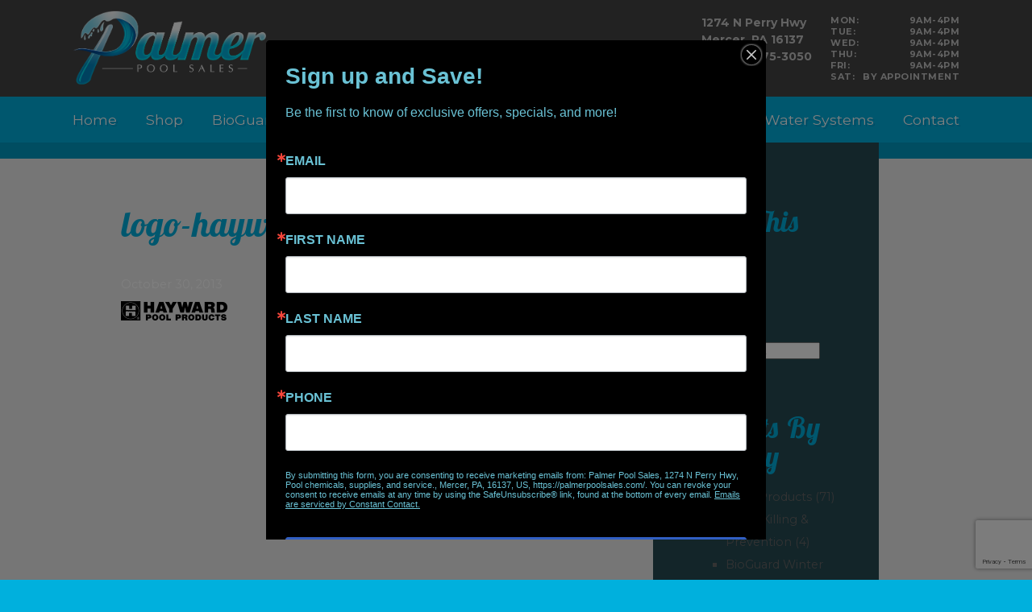

--- FILE ---
content_type: text/html; charset=UTF-8
request_url: https://palmerpoolsales.com/home/attachment/logo-hayward/
body_size: 12366
content:
<!DOCTYPE html>
<!--[if lt IE 7]>      <html class="no-js lt-ie9 lt-ie8 lt-ie7"> <![endif]-->
<!--[if IE 7]>         <html class="no-js lt-ie9 lt-ie8"> <![endif]-->
<!--[if IE 8]>         <html class="no-js lt-ie9"> <![endif]-->
<!--[if gt IE 8]><!--> <html class="no-js"> <!--<![endif]-->


<head>
  <meta charset="utf-8">
  <meta http-equiv="X-UA-Compatible" content="IE=edge">
  <meta name="viewport" content="width=device-width, initial-scale=1">

  <link rel="icon" href="https://palmerpoolsales.com/wp-content/themes/palmerpoolsales/images/favicon.ico" />
  <link rel="stylesheet" href="https://palmerpoolsales.com/wp-content/themes/palmerpoolsales/css/style.css">
  <link rel="stylesheet" href="//netdna.bootstrapcdn.com/font-awesome/4.7.0/css/font-awesome.min.css">

  <!--[if lt IE 9]><script src="https://palmerpoolsales.com/wp-content/themes/palmerpoolsales/js/modules/html5shiv/html5shiv.js"></script><![endif]-->

  <!-- Favicons
    ================================================== -->
    <link rel="shortcut icon" href="https://palmerpoolsales.com/wp-content/themes/palmerpoolsales/img/favicon.png">
    <link rel="apple-touch-icon" href="https://palmerpoolsales.com/wp-content/themes/palmerpoolsales/img/apple-touch-icon.png">
    <link rel="apple-touch-icon" sizes="72x72" href="https://palmerpoolsales.com/wp-content/themes/palmerpoolsales/img/apple-touch-icon-72x72.png">
    <link rel="apple-touch-icon" sizes="114x114" href="https://palmerpoolsales.com/wp-content/themes/palmerpoolsales/img/apple-touch-icon-114x114.png">
    <link rel="apple-touch-icon" sizes="144x144" href="https://palmerpoolsales.com/wp-content/themes/palmerpoolsales/img/apple-touch-icon-144x144.png">

  <meta name='robots' content='index, follow, max-image-preview:large, max-snippet:-1, max-video-preview:-1' />
<script>window._wca = window._wca || [];</script>

	<!-- This site is optimized with the Yoast SEO plugin v25.7 - https://yoast.com/wordpress/plugins/seo/ -->
	<title>logo-hayward - Palmer Pool Sales</title>
	<link rel="canonical" href="https://palmerpoolsales.com/home/attachment/logo-hayward/" />
	<meta property="og:locale" content="en_US" />
	<meta property="og:type" content="article" />
	<meta property="og:title" content="logo-hayward - Palmer Pool Sales" />
	<meta property="og:url" content="https://palmerpoolsales.com/home/attachment/logo-hayward/" />
	<meta property="og:site_name" content="Palmer Pool Sales" />
	<meta property="og:image" content="https://palmerpoolsales.com/home/attachment/logo-hayward" />
	<meta property="og:image:width" content="132" />
	<meta property="og:image:height" content="24" />
	<meta property="og:image:type" content="image/png" />
	<meta name="twitter:card" content="summary_large_image" />
	<script type="application/ld+json" class="yoast-schema-graph">{"@context":"https://schema.org","@graph":[{"@type":"WebPage","@id":"https://palmerpoolsales.com/home/attachment/logo-hayward/","url":"https://palmerpoolsales.com/home/attachment/logo-hayward/","name":"logo-hayward - Palmer Pool Sales","isPartOf":{"@id":"https://palmerpoolsales.com/#website"},"primaryImageOfPage":{"@id":"https://palmerpoolsales.com/home/attachment/logo-hayward/#primaryimage"},"image":{"@id":"https://palmerpoolsales.com/home/attachment/logo-hayward/#primaryimage"},"thumbnailUrl":"https://palmerpoolsales.com/wp-content/uploads/2013/10/logo-hayward.png","datePublished":"2013-10-30T13:54:00+00:00","breadcrumb":{"@id":"https://palmerpoolsales.com/home/attachment/logo-hayward/#breadcrumb"},"inLanguage":"en-US","potentialAction":[{"@type":"ReadAction","target":["https://palmerpoolsales.com/home/attachment/logo-hayward/"]}]},{"@type":"ImageObject","inLanguage":"en-US","@id":"https://palmerpoolsales.com/home/attachment/logo-hayward/#primaryimage","url":"https://palmerpoolsales.com/wp-content/uploads/2013/10/logo-hayward.png","contentUrl":"https://palmerpoolsales.com/wp-content/uploads/2013/10/logo-hayward.png","width":132,"height":24},{"@type":"BreadcrumbList","@id":"https://palmerpoolsales.com/home/attachment/logo-hayward/#breadcrumb","itemListElement":[{"@type":"ListItem","position":1,"name":"Home","item":"https://palmerpoolsales.com/"},{"@type":"ListItem","position":2,"name":"Home","item":"https://palmerpoolsales.com/"},{"@type":"ListItem","position":3,"name":"logo-hayward"}]},{"@type":"WebSite","@id":"https://palmerpoolsales.com/#website","url":"https://palmerpoolsales.com/","name":"Palmer Pool Sales","description":"Over 50 years of sparkling clean fun!","potentialAction":[{"@type":"SearchAction","target":{"@type":"EntryPoint","urlTemplate":"https://palmerpoolsales.com/?s={search_term_string}"},"query-input":{"@type":"PropertyValueSpecification","valueRequired":true,"valueName":"search_term_string"}}],"inLanguage":"en-US"}]}</script>
	<!-- / Yoast SEO plugin. -->


<link rel='dns-prefetch' href='//stats.wp.com' />
<link rel="alternate" type="application/rss+xml" title="Palmer Pool Sales &raquo; logo-hayward Comments Feed" href="https://palmerpoolsales.com/home/attachment/logo-hayward/feed/" />
<link rel="alternate" title="oEmbed (JSON)" type="application/json+oembed" href="https://palmerpoolsales.com/wp-json/oembed/1.0/embed?url=https%3A%2F%2Fpalmerpoolsales.com%2Fhome%2Fattachment%2Flogo-hayward%2F" />
<link rel="alternate" title="oEmbed (XML)" type="text/xml+oembed" href="https://palmerpoolsales.com/wp-json/oembed/1.0/embed?url=https%3A%2F%2Fpalmerpoolsales.com%2Fhome%2Fattachment%2Flogo-hayward%2F&#038;format=xml" />
<style id='wp-img-auto-sizes-contain-inline-css' type='text/css'>
img:is([sizes=auto i],[sizes^="auto," i]){contain-intrinsic-size:3000px 1500px}
/*# sourceURL=wp-img-auto-sizes-contain-inline-css */
</style>
<style id='wp-emoji-styles-inline-css' type='text/css'>

	img.wp-smiley, img.emoji {
		display: inline !important;
		border: none !important;
		box-shadow: none !important;
		height: 1em !important;
		width: 1em !important;
		margin: 0 0.07em !important;
		vertical-align: -0.1em !important;
		background: none !important;
		padding: 0 !important;
	}
/*# sourceURL=wp-emoji-styles-inline-css */
</style>
<style id='wp-block-library-inline-css' type='text/css'>
:root{--wp-block-synced-color:#7a00df;--wp-block-synced-color--rgb:122,0,223;--wp-bound-block-color:var(--wp-block-synced-color);--wp-editor-canvas-background:#ddd;--wp-admin-theme-color:#007cba;--wp-admin-theme-color--rgb:0,124,186;--wp-admin-theme-color-darker-10:#006ba1;--wp-admin-theme-color-darker-10--rgb:0,107,160.5;--wp-admin-theme-color-darker-20:#005a87;--wp-admin-theme-color-darker-20--rgb:0,90,135;--wp-admin-border-width-focus:2px}@media (min-resolution:192dpi){:root{--wp-admin-border-width-focus:1.5px}}.wp-element-button{cursor:pointer}:root .has-very-light-gray-background-color{background-color:#eee}:root .has-very-dark-gray-background-color{background-color:#313131}:root .has-very-light-gray-color{color:#eee}:root .has-very-dark-gray-color{color:#313131}:root .has-vivid-green-cyan-to-vivid-cyan-blue-gradient-background{background:linear-gradient(135deg,#00d084,#0693e3)}:root .has-purple-crush-gradient-background{background:linear-gradient(135deg,#34e2e4,#4721fb 50%,#ab1dfe)}:root .has-hazy-dawn-gradient-background{background:linear-gradient(135deg,#faaca8,#dad0ec)}:root .has-subdued-olive-gradient-background{background:linear-gradient(135deg,#fafae1,#67a671)}:root .has-atomic-cream-gradient-background{background:linear-gradient(135deg,#fdd79a,#004a59)}:root .has-nightshade-gradient-background{background:linear-gradient(135deg,#330968,#31cdcf)}:root .has-midnight-gradient-background{background:linear-gradient(135deg,#020381,#2874fc)}:root{--wp--preset--font-size--normal:16px;--wp--preset--font-size--huge:42px}.has-regular-font-size{font-size:1em}.has-larger-font-size{font-size:2.625em}.has-normal-font-size{font-size:var(--wp--preset--font-size--normal)}.has-huge-font-size{font-size:var(--wp--preset--font-size--huge)}.has-text-align-center{text-align:center}.has-text-align-left{text-align:left}.has-text-align-right{text-align:right}.has-fit-text{white-space:nowrap!important}#end-resizable-editor-section{display:none}.aligncenter{clear:both}.items-justified-left{justify-content:flex-start}.items-justified-center{justify-content:center}.items-justified-right{justify-content:flex-end}.items-justified-space-between{justify-content:space-between}.screen-reader-text{border:0;clip-path:inset(50%);height:1px;margin:-1px;overflow:hidden;padding:0;position:absolute;width:1px;word-wrap:normal!important}.screen-reader-text:focus{background-color:#ddd;clip-path:none;color:#444;display:block;font-size:1em;height:auto;left:5px;line-height:normal;padding:15px 23px 14px;text-decoration:none;top:5px;width:auto;z-index:100000}html :where(.has-border-color){border-style:solid}html :where([style*=border-top-color]){border-top-style:solid}html :where([style*=border-right-color]){border-right-style:solid}html :where([style*=border-bottom-color]){border-bottom-style:solid}html :where([style*=border-left-color]){border-left-style:solid}html :where([style*=border-width]){border-style:solid}html :where([style*=border-top-width]){border-top-style:solid}html :where([style*=border-right-width]){border-right-style:solid}html :where([style*=border-bottom-width]){border-bottom-style:solid}html :where([style*=border-left-width]){border-left-style:solid}html :where(img[class*=wp-image-]){height:auto;max-width:100%}:where(figure){margin:0 0 1em}html :where(.is-position-sticky){--wp-admin--admin-bar--position-offset:var(--wp-admin--admin-bar--height,0px)}@media screen and (max-width:600px){html :where(.is-position-sticky){--wp-admin--admin-bar--position-offset:0px}}

/*# sourceURL=wp-block-library-inline-css */
</style><link rel='stylesheet' id='wc-blocks-style-css' href='https://palmerpoolsales.com/wp-content/plugins/woocommerce/assets/client/blocks/wc-blocks.css?ver=wc-10.1.3' type='text/css' media='all' />
<style id='global-styles-inline-css' type='text/css'>
:root{--wp--preset--aspect-ratio--square: 1;--wp--preset--aspect-ratio--4-3: 4/3;--wp--preset--aspect-ratio--3-4: 3/4;--wp--preset--aspect-ratio--3-2: 3/2;--wp--preset--aspect-ratio--2-3: 2/3;--wp--preset--aspect-ratio--16-9: 16/9;--wp--preset--aspect-ratio--9-16: 9/16;--wp--preset--color--black: #000000;--wp--preset--color--cyan-bluish-gray: #abb8c3;--wp--preset--color--white: #ffffff;--wp--preset--color--pale-pink: #f78da7;--wp--preset--color--vivid-red: #cf2e2e;--wp--preset--color--luminous-vivid-orange: #ff6900;--wp--preset--color--luminous-vivid-amber: #fcb900;--wp--preset--color--light-green-cyan: #7bdcb5;--wp--preset--color--vivid-green-cyan: #00d084;--wp--preset--color--pale-cyan-blue: #8ed1fc;--wp--preset--color--vivid-cyan-blue: #0693e3;--wp--preset--color--vivid-purple: #9b51e0;--wp--preset--gradient--vivid-cyan-blue-to-vivid-purple: linear-gradient(135deg,rgb(6,147,227) 0%,rgb(155,81,224) 100%);--wp--preset--gradient--light-green-cyan-to-vivid-green-cyan: linear-gradient(135deg,rgb(122,220,180) 0%,rgb(0,208,130) 100%);--wp--preset--gradient--luminous-vivid-amber-to-luminous-vivid-orange: linear-gradient(135deg,rgb(252,185,0) 0%,rgb(255,105,0) 100%);--wp--preset--gradient--luminous-vivid-orange-to-vivid-red: linear-gradient(135deg,rgb(255,105,0) 0%,rgb(207,46,46) 100%);--wp--preset--gradient--very-light-gray-to-cyan-bluish-gray: linear-gradient(135deg,rgb(238,238,238) 0%,rgb(169,184,195) 100%);--wp--preset--gradient--cool-to-warm-spectrum: linear-gradient(135deg,rgb(74,234,220) 0%,rgb(151,120,209) 20%,rgb(207,42,186) 40%,rgb(238,44,130) 60%,rgb(251,105,98) 80%,rgb(254,248,76) 100%);--wp--preset--gradient--blush-light-purple: linear-gradient(135deg,rgb(255,206,236) 0%,rgb(152,150,240) 100%);--wp--preset--gradient--blush-bordeaux: linear-gradient(135deg,rgb(254,205,165) 0%,rgb(254,45,45) 50%,rgb(107,0,62) 100%);--wp--preset--gradient--luminous-dusk: linear-gradient(135deg,rgb(255,203,112) 0%,rgb(199,81,192) 50%,rgb(65,88,208) 100%);--wp--preset--gradient--pale-ocean: linear-gradient(135deg,rgb(255,245,203) 0%,rgb(182,227,212) 50%,rgb(51,167,181) 100%);--wp--preset--gradient--electric-grass: linear-gradient(135deg,rgb(202,248,128) 0%,rgb(113,206,126) 100%);--wp--preset--gradient--midnight: linear-gradient(135deg,rgb(2,3,129) 0%,rgb(40,116,252) 100%);--wp--preset--font-size--small: 13px;--wp--preset--font-size--medium: 20px;--wp--preset--font-size--large: 36px;--wp--preset--font-size--x-large: 42px;--wp--preset--spacing--20: 0.44rem;--wp--preset--spacing--30: 0.67rem;--wp--preset--spacing--40: 1rem;--wp--preset--spacing--50: 1.5rem;--wp--preset--spacing--60: 2.25rem;--wp--preset--spacing--70: 3.38rem;--wp--preset--spacing--80: 5.06rem;--wp--preset--shadow--natural: 6px 6px 9px rgba(0, 0, 0, 0.2);--wp--preset--shadow--deep: 12px 12px 50px rgba(0, 0, 0, 0.4);--wp--preset--shadow--sharp: 6px 6px 0px rgba(0, 0, 0, 0.2);--wp--preset--shadow--outlined: 6px 6px 0px -3px rgb(255, 255, 255), 6px 6px rgb(0, 0, 0);--wp--preset--shadow--crisp: 6px 6px 0px rgb(0, 0, 0);}:where(.is-layout-flex){gap: 0.5em;}:where(.is-layout-grid){gap: 0.5em;}body .is-layout-flex{display: flex;}.is-layout-flex{flex-wrap: wrap;align-items: center;}.is-layout-flex > :is(*, div){margin: 0;}body .is-layout-grid{display: grid;}.is-layout-grid > :is(*, div){margin: 0;}:where(.wp-block-columns.is-layout-flex){gap: 2em;}:where(.wp-block-columns.is-layout-grid){gap: 2em;}:where(.wp-block-post-template.is-layout-flex){gap: 1.25em;}:where(.wp-block-post-template.is-layout-grid){gap: 1.25em;}.has-black-color{color: var(--wp--preset--color--black) !important;}.has-cyan-bluish-gray-color{color: var(--wp--preset--color--cyan-bluish-gray) !important;}.has-white-color{color: var(--wp--preset--color--white) !important;}.has-pale-pink-color{color: var(--wp--preset--color--pale-pink) !important;}.has-vivid-red-color{color: var(--wp--preset--color--vivid-red) !important;}.has-luminous-vivid-orange-color{color: var(--wp--preset--color--luminous-vivid-orange) !important;}.has-luminous-vivid-amber-color{color: var(--wp--preset--color--luminous-vivid-amber) !important;}.has-light-green-cyan-color{color: var(--wp--preset--color--light-green-cyan) !important;}.has-vivid-green-cyan-color{color: var(--wp--preset--color--vivid-green-cyan) !important;}.has-pale-cyan-blue-color{color: var(--wp--preset--color--pale-cyan-blue) !important;}.has-vivid-cyan-blue-color{color: var(--wp--preset--color--vivid-cyan-blue) !important;}.has-vivid-purple-color{color: var(--wp--preset--color--vivid-purple) !important;}.has-black-background-color{background-color: var(--wp--preset--color--black) !important;}.has-cyan-bluish-gray-background-color{background-color: var(--wp--preset--color--cyan-bluish-gray) !important;}.has-white-background-color{background-color: var(--wp--preset--color--white) !important;}.has-pale-pink-background-color{background-color: var(--wp--preset--color--pale-pink) !important;}.has-vivid-red-background-color{background-color: var(--wp--preset--color--vivid-red) !important;}.has-luminous-vivid-orange-background-color{background-color: var(--wp--preset--color--luminous-vivid-orange) !important;}.has-luminous-vivid-amber-background-color{background-color: var(--wp--preset--color--luminous-vivid-amber) !important;}.has-light-green-cyan-background-color{background-color: var(--wp--preset--color--light-green-cyan) !important;}.has-vivid-green-cyan-background-color{background-color: var(--wp--preset--color--vivid-green-cyan) !important;}.has-pale-cyan-blue-background-color{background-color: var(--wp--preset--color--pale-cyan-blue) !important;}.has-vivid-cyan-blue-background-color{background-color: var(--wp--preset--color--vivid-cyan-blue) !important;}.has-vivid-purple-background-color{background-color: var(--wp--preset--color--vivid-purple) !important;}.has-black-border-color{border-color: var(--wp--preset--color--black) !important;}.has-cyan-bluish-gray-border-color{border-color: var(--wp--preset--color--cyan-bluish-gray) !important;}.has-white-border-color{border-color: var(--wp--preset--color--white) !important;}.has-pale-pink-border-color{border-color: var(--wp--preset--color--pale-pink) !important;}.has-vivid-red-border-color{border-color: var(--wp--preset--color--vivid-red) !important;}.has-luminous-vivid-orange-border-color{border-color: var(--wp--preset--color--luminous-vivid-orange) !important;}.has-luminous-vivid-amber-border-color{border-color: var(--wp--preset--color--luminous-vivid-amber) !important;}.has-light-green-cyan-border-color{border-color: var(--wp--preset--color--light-green-cyan) !important;}.has-vivid-green-cyan-border-color{border-color: var(--wp--preset--color--vivid-green-cyan) !important;}.has-pale-cyan-blue-border-color{border-color: var(--wp--preset--color--pale-cyan-blue) !important;}.has-vivid-cyan-blue-border-color{border-color: var(--wp--preset--color--vivid-cyan-blue) !important;}.has-vivid-purple-border-color{border-color: var(--wp--preset--color--vivid-purple) !important;}.has-vivid-cyan-blue-to-vivid-purple-gradient-background{background: var(--wp--preset--gradient--vivid-cyan-blue-to-vivid-purple) !important;}.has-light-green-cyan-to-vivid-green-cyan-gradient-background{background: var(--wp--preset--gradient--light-green-cyan-to-vivid-green-cyan) !important;}.has-luminous-vivid-amber-to-luminous-vivid-orange-gradient-background{background: var(--wp--preset--gradient--luminous-vivid-amber-to-luminous-vivid-orange) !important;}.has-luminous-vivid-orange-to-vivid-red-gradient-background{background: var(--wp--preset--gradient--luminous-vivid-orange-to-vivid-red) !important;}.has-very-light-gray-to-cyan-bluish-gray-gradient-background{background: var(--wp--preset--gradient--very-light-gray-to-cyan-bluish-gray) !important;}.has-cool-to-warm-spectrum-gradient-background{background: var(--wp--preset--gradient--cool-to-warm-spectrum) !important;}.has-blush-light-purple-gradient-background{background: var(--wp--preset--gradient--blush-light-purple) !important;}.has-blush-bordeaux-gradient-background{background: var(--wp--preset--gradient--blush-bordeaux) !important;}.has-luminous-dusk-gradient-background{background: var(--wp--preset--gradient--luminous-dusk) !important;}.has-pale-ocean-gradient-background{background: var(--wp--preset--gradient--pale-ocean) !important;}.has-electric-grass-gradient-background{background: var(--wp--preset--gradient--electric-grass) !important;}.has-midnight-gradient-background{background: var(--wp--preset--gradient--midnight) !important;}.has-small-font-size{font-size: var(--wp--preset--font-size--small) !important;}.has-medium-font-size{font-size: var(--wp--preset--font-size--medium) !important;}.has-large-font-size{font-size: var(--wp--preset--font-size--large) !important;}.has-x-large-font-size{font-size: var(--wp--preset--font-size--x-large) !important;}
/*# sourceURL=global-styles-inline-css */
</style>

<style id='classic-theme-styles-inline-css' type='text/css'>
/*! This file is auto-generated */
.wp-block-button__link{color:#fff;background-color:#32373c;border-radius:9999px;box-shadow:none;text-decoration:none;padding:calc(.667em + 2px) calc(1.333em + 2px);font-size:1.125em}.wp-block-file__button{background:#32373c;color:#fff;text-decoration:none}
/*# sourceURL=/wp-includes/css/classic-themes.min.css */
</style>
<link rel='stylesheet' id='contact-form-7-css' href='https://palmerpoolsales.com/wp-content/plugins/contact-form-7/includes/css/styles.css?ver=6.1.1' type='text/css' media='all' />
<link rel='stylesheet' id='wpa-css-css' href='https://palmerpoolsales.com/wp-content/plugins/honeypot/includes/css/wpa.css?ver=2.2.14' type='text/css' media='all' />
<link rel='stylesheet' id='simple-banner-style-css' href='https://palmerpoolsales.com/wp-content/plugins/simple-banner/simple-banner.css?ver=3.0.10' type='text/css' media='all' />
<link rel='stylesheet' id='woocommerce-layout-css' href='https://palmerpoolsales.com/wp-content/plugins/woocommerce/assets/css/woocommerce-layout.css?ver=10.1.3' type='text/css' media='all' />
<style id='woocommerce-layout-inline-css' type='text/css'>

	.infinite-scroll .woocommerce-pagination {
		display: none;
	}
/*# sourceURL=woocommerce-layout-inline-css */
</style>
<link rel='stylesheet' id='woocommerce-smallscreen-css' href='https://palmerpoolsales.com/wp-content/plugins/woocommerce/assets/css/woocommerce-smallscreen.css?ver=10.1.3' type='text/css' media='only screen and (max-width: 768px)' />
<link rel='stylesheet' id='woocommerce-general-css' href='https://palmerpoolsales.com/wp-content/plugins/woocommerce/assets/css/woocommerce.css?ver=10.1.3' type='text/css' media='all' />
<style id='woocommerce-inline-inline-css' type='text/css'>
.woocommerce form .form-row .required { visibility: visible; }
/*# sourceURL=woocommerce-inline-inline-css */
</style>
<link rel='stylesheet' id='brands-styles-css' href='https://palmerpoolsales.com/wp-content/plugins/woocommerce/assets/css/brands.css?ver=10.1.3' type='text/css' media='all' />
<script type="text/javascript" src="https://palmerpoolsales.com/wp-includes/js/jquery/jquery.min.js?ver=3.7.1" id="jquery-core-js"></script>
<script type="text/javascript" src="https://palmerpoolsales.com/wp-includes/js/jquery/jquery-migrate.min.js?ver=3.4.1" id="jquery-migrate-js"></script>
<script type="text/javascript" id="simple-banner-script-js-before">
/* <![CDATA[ */
const simpleBannerScriptParams = {"pro_version_enabled":"","debug_mode":false,"id":314,"version":"3.0.10","banner_params":[{"hide_simple_banner":"yes","simple_banner_prepend_element":false,"simple_banner_position":"relative","header_margin":"","header_padding":"","wp_body_open_enabled":"","wp_body_open":true,"simple_banner_z_index":false,"simple_banner_text":"Due to chlorine shortages, supplies may be limited or certain sizes of chlorine may not be available.  Please check with Palmer's for additional information and availability.","disabled_on_current_page":false,"disabled_pages_array":[],"is_current_page_a_post":false,"disabled_on_posts":"","simple_banner_disabled_page_paths":false,"simple_banner_font_size":"18px","simple_banner_color":"#fb5e5e","simple_banner_text_color":"","simple_banner_link_color":"","simple_banner_close_color":"#FFFFFF","simple_banner_custom_css":"padding-right: 50px;\r\nbox-sizing: border-box;","simple_banner_scrolling_custom_css":"","simple_banner_text_custom_css":"padding: 20px 10px;\r\nline-height: 1.5;\r\ntext-align: left;\r\ntext-shadow: 2px 2px 0 rgba(0,0,0,0.1);","simple_banner_button_css":"margin-right: 20px;","site_custom_css":"","keep_site_custom_css":"","site_custom_js":"","keep_site_custom_js":"","close_button_enabled":"on","close_button_expiration":"","close_button_cookie_set":false,"current_date":{"date":"2026-01-16 07:56:17.948891","timezone_type":3,"timezone":"UTC"},"start_date":{"date":"2026-01-16 07:56:17.948903","timezone_type":3,"timezone":"UTC"},"end_date":{"date":"2026-01-16 07:56:17.948912","timezone_type":3,"timezone":"UTC"},"simple_banner_start_after_date":false,"simple_banner_remove_after_date":false,"simple_banner_insert_inside_element":false}]}
//# sourceURL=simple-banner-script-js-before
/* ]]> */
</script>
<script type="text/javascript" src="https://palmerpoolsales.com/wp-content/plugins/simple-banner/simple-banner.js?ver=3.0.10" id="simple-banner-script-js"></script>
<script type="text/javascript" src="https://palmerpoolsales.com/wp-content/plugins/woocommerce/assets/js/jquery-blockui/jquery.blockUI.min.js?ver=2.7.0-wc.10.1.3" id="jquery-blockui-js" defer="defer" data-wp-strategy="defer"></script>
<script type="text/javascript" id="wc-add-to-cart-js-extra">
/* <![CDATA[ */
var wc_add_to_cart_params = {"ajax_url":"/wp-admin/admin-ajax.php","wc_ajax_url":"/?wc-ajax=%%endpoint%%","i18n_view_cart":"View cart","cart_url":"https://palmerpoolsales.com/cart/","is_cart":"","cart_redirect_after_add":"no"};
//# sourceURL=wc-add-to-cart-js-extra
/* ]]> */
</script>
<script type="text/javascript" src="https://palmerpoolsales.com/wp-content/plugins/woocommerce/assets/js/frontend/add-to-cart.min.js?ver=10.1.3" id="wc-add-to-cart-js" defer="defer" data-wp-strategy="defer"></script>
<script type="text/javascript" src="https://palmerpoolsales.com/wp-content/plugins/woocommerce/assets/js/js-cookie/js.cookie.min.js?ver=2.1.4-wc.10.1.3" id="js-cookie-js" defer="defer" data-wp-strategy="defer"></script>
<script type="text/javascript" id="woocommerce-js-extra">
/* <![CDATA[ */
var woocommerce_params = {"ajax_url":"/wp-admin/admin-ajax.php","wc_ajax_url":"/?wc-ajax=%%endpoint%%","i18n_password_show":"Show password","i18n_password_hide":"Hide password"};
//# sourceURL=woocommerce-js-extra
/* ]]> */
</script>
<script type="text/javascript" src="https://palmerpoolsales.com/wp-content/plugins/woocommerce/assets/js/frontend/woocommerce.min.js?ver=10.1.3" id="woocommerce-js" defer="defer" data-wp-strategy="defer"></script>
<script type="text/javascript" src="https://stats.wp.com/s-202603.js" id="woocommerce-analytics-js" defer="defer" data-wp-strategy="defer"></script>
<link rel="https://api.w.org/" href="https://palmerpoolsales.com/wp-json/" /><link rel="alternate" title="JSON" type="application/json" href="https://palmerpoolsales.com/wp-json/wp/v2/media/314" /><link rel="EditURI" type="application/rsd+xml" title="RSD" href="https://palmerpoolsales.com/xmlrpc.php?rsd" />
<meta name="generator" content="WordPress 6.9" />
<meta name="generator" content="WooCommerce 10.1.3" />
<link rel='shortlink' href='https://palmerpoolsales.com/?p=314' />
<style id="simple-banner-hide" type="text/css">.simple-banner{display:none;}</style><style id="simple-banner-position" type="text/css">.simple-banner{position:relative;}</style><style id="simple-banner-font-size" type="text/css">.simple-banner .simple-banner-text{font-size:18px;}</style><style id="simple-banner-background-color" type="text/css">.simple-banner{background:#fb5e5e;}</style><style id="simple-banner-text-color" type="text/css">.simple-banner .simple-banner-text{color: #ffffff;}</style><style id="simple-banner-link-color" type="text/css">.simple-banner .simple-banner-text a{color:#f16521;}</style><style id="simple-banner-z-index" type="text/css">.simple-banner{z-index: 99999;}</style><style id="simple-banner-close-color" type="text/css">.simple-banner .simple-banner-button{color:#FFFFFF;}</style><style id="simple-banner-custom-css" type="text/css">.simple-banner{padding-right: 50px;
box-sizing: border-box;}</style><style id="simple-banner-text-custom-css" type="text/css">.simple-banner .simple-banner-text{padding: 20px 10px;
line-height: 1.5;
text-align: left;
text-shadow: 2px 2px 0 rgba(0,0,0,0.1);}</style><style id="simple-banner-button-css" type="text/css">.simple-banner .simple-banner-button{margin-right: 20px;}</style><style id="simple-banner-site-custom-css-dummy" type="text/css"></style><script id="simple-banner-site-custom-js-dummy" type="text/javascript"></script>	<style>img#wpstats{display:none}</style>
			<noscript><style>.woocommerce-product-gallery{ opacity: 1 !important; }</style></noscript>
	
  <script src="https://palmerpoolsales.com/wp-content/themes/palmerpoolsales/js/modules/cycle/jquery.cycle2.min.js"></script>
  <script src="https://palmerpoolsales.com/wp-content/themes/palmerpoolsales/js/modules/cycle/jquery.cycle2.swipe.min.js"></script>
  <script src="https://palmerpoolsales.com/wp-content/themes/palmerpoolsales/js/modules/equalheights/jquery.equalheights.js"></script>
  <script src="https://palmerpoolsales.com/wp-content/themes/palmerpoolsales/js/modules/fittext/jquery.fittext.js"></script>
  <script src="https://palmerpoolsales.com/wp-content/themes/palmerpoolsales/js/modules/fitvids/jquery.fitvids.js"></script>
  <script src="https://palmerpoolsales.com/wp-content/themes/palmerpoolsales/js/modules/magnific-popup/jquery.magnific-popup.min.js"></script>
  <link href="https://palmerpoolsales.com/wp-content/themes/palmerpoolsales/js/modules/magnific-popup/magnific-popup.css" rel="stylesheet">
  <script type="text/javascript" src="//cdn.rlets.com/capture_configs/1d6/f08/8f4/b1e4a32af94156df5171916.js" async="async"></script>

  <script>
    jQuery(document).ready(function($) {
        $(".global-container").fitVids();

        /* Mobile Menu */

          $('.toggle-button').on('click', function() {
            $('.nav-mobile').toggleClass("active");
          });

        /* Nav Dropdowns */

          $('.nav-mobile ul li ul.sub-menu').slideUp();
          $('.nav-mobile ul li ul.sub-menu').parent().prepend('<span class="dropdown"></span>');
          $('span.dropdown').click(function() {
            $('.nav-mobile ul li ul.sub-menu').slideUp();

            if($(this).hasClass("active")) {
              $(this).removeClass('active');
            } else {
              $('span.dropdown').removeClass('active');
              $(this).addClass("active");
              $(this).parent().children('.sub-menu').slideDown(); 
            }
          });

        /* End Mobile Menu */

        // FitText
        $(".fittext").fitText(3.8);

        // Equal Heights
        //$(".equal").equalHeights();

        // Lightbox
        $('.gallery').magnificPopup({
          delegate: 'a', // child items selector, by clicking on it popup will open
          type: 'image',
          gallery: {
            enabled: true,
            navigateByImgClick: true,
            preload: [0,1] // Will preload 0 - before current, and 1 after the current image
          },
        });

        $('.staff-gallery').magnificPopup({
          delegate: 'a', // child items selector, by clicking on it popup will open
          type: 'inline',
          mainClass: 'modal-staff',
          gallery: {
            enabled: true,
            navigateByImgClick: true,
          },
        });

        $('.lightbox').magnificPopup({
          type: 'image'
        });

    });
  </script>
<link rel='stylesheet' id='wc-stripe-blocks-checkout-style-css' href='https://palmerpoolsales.com/wp-content/plugins/woocommerce-gateway-stripe/build/upe-blocks.css?ver=37f68a8beb4edffe75197731eda158fd' type='text/css' media='all' />
</head>
<body>
  
  <header>
    <div class="site-header global-container">
      <h1 class="logo">
        <a href="https://palmerpoolsales.com" title="Palmer Pool Sales">
          <img src="https://palmerpoolsales.com/wp-content/themes/palmerpoolsales/img/img-logo@2x.png" alt="Palmer Pool Sales Logo">
        </a>
      </h1>
      <div class="info">
        <div class="address">
          <div class="line">
            <span style="display:block;">
              1274 N Perry Hwy<br />
Mercer, PA 16137            </span>
            <div class="line">
              <strong style="margin-right: 5px;"><i class="fa fa-phone"></i></strong>
              <span><a href='tel:(724) 475-3050'>(724) 475-3050</a></span>
            </div>
          </div>
          <div class="line">
            <strong style="margin-right: 5px;"><i class="fa fa-facebook"></i></strong>
            <span><a href="https://www.facebook.com/pages/Palmer-Pool-Sales/157623030955262" class="facebook">Like Us</a></span>
          </div>

        </div>
        <div class="hours">
          <div class='line'><span>Mon:</span><span>9AM-4PM</span></div><div class='line'><span>Tue:</span><span>9AM-4PM</span></div><div class='line'><span>Wed:</span><span>9AM-4PM</span></div><div class='line'><span>Thu:</span><span>9AM-4PM</span></div><div class='line'><span>Fri:</span><span>9AM-4PM</span></div><div class='line'><span>Sat:</span><span>BY APPOINTMENT</span></div>        </div>
      </div><!-- /.info -->
    </div><!-- /.site-header -->
    <nav class='site-nav'>
      <div class="global-container">
        <div class="menu-header-nav-container"><ul id="menu-header-nav" class="menu"><li id="menu-item-660" class="nav-home menu-item menu-item-type-post_type menu-item-object-page menu-item-home menu-item-660"><a href="https://palmerpoolsales.com/">Home</a></li>
<li id="menu-item-1599" class="menu-item menu-item-type-post_type menu-item-object-page menu-item-1599"><a href="https://palmerpoolsales.com/shop/">Shop</a></li>
<li id="menu-item-904" class="menu-item menu-item-type-post_type menu-item-object-page menu-item-904"><a href="https://palmerpoolsales.com/products-services/bioguard-pool-spa-care/">BioGuard® Pool &amp; Spa Care</a></li>
<li id="menu-item-900" class="menu-item menu-item-type-custom menu-item-object-custom menu-item-has-children menu-item-900"><a href="#">Pools</a>
<ul class="sub-menu">
	<li id="menu-item-926" class="menu-item menu-item-type-post_type menu-item-object-page menu-item-926"><a href="https://palmerpoolsales.com/products-services/optimum-pools/">The Optimum Pool</a></li>
	<li id="menu-item-901" class="menu-item menu-item-type-post_type menu-item-object-page menu-item-901"><a href="https://palmerpoolsales.com/products-services/above-ground-pools/">Above Ground Pools</a></li>
	<li id="menu-item-902" class="menu-item menu-item-type-post_type menu-item-object-page menu-item-902"><a href="https://palmerpoolsales.com/products-services/in-ground-pools/">In Ground Pools</a></li>
	<li id="menu-item-263" class="menu-item menu-item-type-post_type menu-item-object-gallery menu-item-263"><a href="https://palmerpoolsales.com/gallery/in-ground-pools/">Photo Gallery</a></li>
</ul>
</li>
<li id="menu-item-927" class="menu-item menu-item-type-custom menu-item-object-custom menu-item-has-children menu-item-927"><a href="#">Products &#038; Services</a>
<ul class="sub-menu">
	<li id="menu-item-398" class="menu-item menu-item-type-post_type menu-item-object-page menu-item-398"><a href="https://palmerpoolsales.com/products-services/service/">Services</a></li>
	<li id="menu-item-835" class="menu-item menu-item-type-post_type menu-item-object-page menu-item-835"><a href="https://palmerpoolsales.com/products-services/bioguard-pool-spa-care/">BioGuard® Pool &amp; Spa Care</a></li>
	<li id="menu-item-400" class="menu-item menu-item-type-post_type menu-item-object-page menu-item-400"><a href="https://palmerpoolsales.com/products-services/pool-equipment-supplies/">Pool Equipment &amp; Supplies</a></li>
	<li id="menu-item-399" class="menu-item menu-item-type-post_type menu-item-object-page menu-item-399"><a href="https://palmerpoolsales.com/products-services/masks-goggles-lounges-games/">Masks, Googles &#038; More</a></li>
</ul>
</li>
<li id="menu-item-928" class="menu-item menu-item-type-post_type menu-item-object-page menu-item-928"><a href="https://palmerpoolsales.com/products-services/pool-equipment-supplies/">Supplies</a></li>
<li id="menu-item-929" class="menu-item menu-item-type-post_type menu-item-object-page menu-item-929"><a href="https://palmerpoolsales.com/products-services/water-systems/">Water Systems</a></li>
<li id="menu-item-247" class="menu-item menu-item-type-post_type menu-item-object-page menu-item-247"><a href="https://palmerpoolsales.com/contact/">Contact</a></li>
</ul></div>      </div><!-- /.global-container -->
    </nav><!-- /.site-header -->
    <nav class="site-mobile-nav">
      <div class="toggle-button"><i class="fa fa-bars"></i> Menu</div>
      <div class="nav-mobile">
        <div class="menu-header-nav-container"><ul id="menu-header-nav-1" class="menu"><li class="nav-home menu-item menu-item-type-post_type menu-item-object-page menu-item-home menu-item-660"><a href="https://palmerpoolsales.com/">Home</a></li>
<li class="menu-item menu-item-type-post_type menu-item-object-page menu-item-1599"><a href="https://palmerpoolsales.com/shop/">Shop</a></li>
<li class="menu-item menu-item-type-post_type menu-item-object-page menu-item-904"><a href="https://palmerpoolsales.com/products-services/bioguard-pool-spa-care/">BioGuard® Pool &amp; Spa Care</a></li>
<li class="menu-item menu-item-type-custom menu-item-object-custom menu-item-has-children menu-item-900"><a href="#">Pools</a>
<ul class="sub-menu">
	<li class="menu-item menu-item-type-post_type menu-item-object-page menu-item-926"><a href="https://palmerpoolsales.com/products-services/optimum-pools/">The Optimum Pool</a></li>
	<li class="menu-item menu-item-type-post_type menu-item-object-page menu-item-901"><a href="https://palmerpoolsales.com/products-services/above-ground-pools/">Above Ground Pools</a></li>
	<li class="menu-item menu-item-type-post_type menu-item-object-page menu-item-902"><a href="https://palmerpoolsales.com/products-services/in-ground-pools/">In Ground Pools</a></li>
	<li class="menu-item menu-item-type-post_type menu-item-object-gallery menu-item-263"><a href="https://palmerpoolsales.com/gallery/in-ground-pools/">Photo Gallery</a></li>
</ul>
</li>
<li class="menu-item menu-item-type-custom menu-item-object-custom menu-item-has-children menu-item-927"><a href="#">Products &#038; Services</a>
<ul class="sub-menu">
	<li class="menu-item menu-item-type-post_type menu-item-object-page menu-item-398"><a href="https://palmerpoolsales.com/products-services/service/">Services</a></li>
	<li class="menu-item menu-item-type-post_type menu-item-object-page menu-item-835"><a href="https://palmerpoolsales.com/products-services/bioguard-pool-spa-care/">BioGuard® Pool &amp; Spa Care</a></li>
	<li class="menu-item menu-item-type-post_type menu-item-object-page menu-item-400"><a href="https://palmerpoolsales.com/products-services/pool-equipment-supplies/">Pool Equipment &amp; Supplies</a></li>
	<li class="menu-item menu-item-type-post_type menu-item-object-page menu-item-399"><a href="https://palmerpoolsales.com/products-services/masks-goggles-lounges-games/">Masks, Googles &#038; More</a></li>
</ul>
</li>
<li class="menu-item menu-item-type-post_type menu-item-object-page menu-item-928"><a href="https://palmerpoolsales.com/products-services/pool-equipment-supplies/">Supplies</a></li>
<li class="menu-item menu-item-type-post_type menu-item-object-page menu-item-929"><a href="https://palmerpoolsales.com/products-services/water-systems/">Water Systems</a></li>
<li class="menu-item menu-item-type-post_type menu-item-object-page menu-item-247"><a href="https://palmerpoolsales.com/contact/">Contact</a></li>
</ul></div>      </div>
    </nav><!-- /.site-mobile-nav -->
  </header>



















 
 	  
  
  <section class="main blog-single">
    <div class="global-container">
    	<article>
    		<div class="post">
					<h1 class="post-title">logo-hayward</h1>
					<div class="post-date">October 30, 2013</div>
					<div class="post-excerpt"><p class="attachment"><a href='https://palmerpoolsales.com/wp-content/uploads/2013/10/logo-hayward.png'><img decoding="async" width="132" height="24" src="https://palmerpoolsales.com/wp-content/uploads/2013/10/logo-hayward.png" class="attachment-medium size-medium" alt="" /></a></p>
</div>
		    </div>
    	</article>
    	<aside>
    		<div class="widget">
    			<h3>Share This Page</h3>
    			<!-- AddThis Button BEGIN -->
          <div class="addthis_toolbox addthis_default_style addthis_32x32_style">
          <a class="addthis_button_preferred_1"></a>
          <a class="addthis_button_preferred_2"></a>
          <a class="addthis_button_preferred_3"></a>
          <a class="addthis_button_preferred_4"></a>
          <a class="addthis_button_compact"></a>
          <a class="addthis_counter addthis_bubble_style"></a>
          </div>
          <script type="text/javascript">var addthis_config = {"data_track_addressbar":true};</script>
          <script type="text/javascript" src="//s7.addthis.com/js/300/addthis_widget.js#pubid=ra-52694ad5389beaae"></script>
          <!-- AddThis Button END -->
    		</div>
    		<div id="woocommerce_product_search-2" class="widget woocommerce widget_product_search"><h3>Search</h3><form role="search" method="get" class="woocommerce-product-search" action="https://palmerpoolsales.com/">
	<label class="screen-reader-text" for="woocommerce-product-search-field-0">Search for:</label>
	<input type="search" id="woocommerce-product-search-field-0" class="search-field" placeholder="Search products&hellip;" value="" name="s" />
	<button type="submit" value="Search" class="">Search</button>
	<input type="hidden" name="post_type" value="product" />
</form>
</div><div id="woocommerce_product_categories-2" class="widget woocommerce widget_product_categories"><h3>Products By Category</h3><ul class="product-categories"><li class="cat-item cat-item-27 cat-parent"><a href="https://palmerpoolsales.com/product-category/bioguard-products/">BioGuard Products</a> <span class="count">(71)</span><ul class='children'>
<li class="cat-item cat-item-38"><a href="https://palmerpoolsales.com/product-category/bioguard-products/algae/">Algae Killing &amp; Prevention</a> <span class="count">(4)</span></li>
<li class="cat-item cat-item-29"><a href="https://palmerpoolsales.com/product-category/bioguard-products/winter-products/">BioGuard Winter Products</a> <span class="count">(3)</span></li>
<li class="cat-item cat-item-35"><a href="https://palmerpoolsales.com/product-category/bioguard-products/cleaning/">Cleaning</a> <span class="count">(5)</span></li>
<li class="cat-item cat-item-30"><a href="https://palmerpoolsales.com/product-category/bioguard-products/mineral-springs/">Mineral Springs</a> <span class="count">(4)</span></li>
<li class="cat-item cat-item-32"><a href="https://palmerpoolsales.com/product-category/bioguard-products/sanitizer/">Sanitizers to Clean Pool</a> <span class="count">(5)</span></li>
<li class="cat-item cat-item-37"><a href="https://palmerpoolsales.com/product-category/bioguard-products/shock/">Shock to Remove Contaminants</a> <span class="count">(3)</span></li>
<li class="cat-item cat-item-39"><a href="https://palmerpoolsales.com/product-category/bioguard-products/softswim/">Softswim</a> <span class="count">(5)</span></li>
<li class="cat-item cat-item-36"><a href="https://palmerpoolsales.com/product-category/bioguard-products/testing/">Testing Supplies</a> <span class="count">(1)</span></li>
<li class="cat-item cat-item-33"><a href="https://palmerpoolsales.com/product-category/bioguard-products/balancers/">Water Balancers</a> <span class="count">(12)</span></li>
<li class="cat-item cat-item-34"><a href="https://palmerpoolsales.com/product-category/bioguard-products/enhancers/">Water Enhancers</a> <span class="count">(7)</span></li>
</ul>
</li>
<li class="cat-item cat-item-41"><a href="https://palmerpoolsales.com/product-category/filterhoses/">Filter Hoses</a> <span class="count">(1)</span></li>
<li class="cat-item cat-item-40"><a href="https://palmerpoolsales.com/product-category/filter-media/">Filter Media</a> <span class="count">(3)</span></li>
<li class="cat-item cat-item-42"><a href="https://palmerpoolsales.com/product-category/maintenanceequipment/">Maintenance Equipment</a> <span class="count">(4)</span></li>
<li class="cat-item cat-item-31"><a href="https://palmerpoolsales.com/product-category/spa-chemicals/">Spa Chemicals</a> <span class="count">(21)</span></li>
</ul></div>    	</aside>
    </div>
  </section>
  

  <footer>
    <div class="global-container">
      <div class="flex">
        <div class="footer-column">
          <div class="background">
            <div class="footer-nav">
              <h3>Quick Links</h3>
              <div class="menu-footer-nav-container"><ul id="menu-footer-nav" class="menu"><li id="menu-item-227" class="menu-item menu-item-type-post_type menu-item-object-page menu-item-home menu-item-227"><a href="https://palmerpoolsales.com/">Home</a></li>
<li id="menu-item-1090" class="menu-item menu-item-type-post_type menu-item-object-page menu-item-1090"><a href="https://palmerpoolsales.com/products-services/service/">Service</a></li>
<li id="menu-item-1089" class="menu-item menu-item-type-post_type menu-item-object-page menu-item-1089"><a href="https://palmerpoolsales.com/products-services/bioguard-pool-spa-care/">BioGuard® Pool &amp; Spa Care</a></li>
<li id="menu-item-1091" class="menu-item menu-item-type-post_type menu-item-object-page menu-item-1091"><a href="https://palmerpoolsales.com/products-services/above-ground-pools/">Above Ground Pools</a></li>
<li id="menu-item-1092" class="menu-item menu-item-type-post_type menu-item-object-page menu-item-1092"><a href="https://palmerpoolsales.com/products-services/in-ground-pools/">In Ground Pools</a></li>
<li id="menu-item-1093" class="menu-item menu-item-type-post_type menu-item-object-page menu-item-1093"><a href="https://palmerpoolsales.com/products-services/water-systems/">Water Systems</a></li>
<li id="menu-item-242" class="menu-item menu-item-type-post_type menu-item-object-page menu-item-242"><a href="https://palmerpoolsales.com/contact/">Contact</a></li>
</ul></div>            </div>
          </div>
        </div>
        <div class="footer-column fc-logo">
          <div class="background">
            <div class="footer-logo">
              <a href="https://palmerpoolsales.com"><img src="https://palmerpoolsales.com/wp-content/themes/palmerpoolsales/img/img-logo-footer.png"></a>
            </div>
          </div>
        </div>
        <div class="footer-column">
          <div class="background">
            <div class="footer-contact"> 
              <h3>Hours &amp; Info</h3>
              <div class='line'><span>Monday:</span><span>9AM-4PM</span></div><div class='line'><span>Tuesday:</span><span>9AM-4PM</span></div><div class='line'><span>Wednesday:</span><span>9AM-4PM</span></div><div class='line'><span>Thursday:</span><span>9AM-4PM</span></div><div class='line'><span>Friday:</span><span>9AM-4PM</span></div><div class='line'><span>Saturday:</span><span>BY APPOINTMENT</span></div>

              <br class="clear"><br>
              <div class='line'>
                <strong>
                  Palmer Pool Sales                </strong>
              </div>
              <div class='line'>
                <div>1274 N Perry Hwy<br />
Mercer, PA 16137</div>  
                <div>
                  P:  (724) 475-3050<br>
                  F:  (724) 475-3023                </div>
              </div><!-- /.line -->
              <br class="clear"><br>
              <small>&copy; 2026 Palmer Pool Sales. All rights reserved.</small>
              <br class="clear">
              <a href="https://www.facebook.com/pages/Palmer-Pool-Sales/157623030955262" class="facebook"></a>
              <a href="mailto:palmerpools@zoominternet.net" class="email"></a>
              
            </div>
          </div>
        </div>

      </div>
    </div><!-- /.global-container -->
    <a href="http://dougkeeling.com" title="Keeling Design &amp; Media :: Doug Keeling :: Custom Website Design" class="kdm"></a>
  </footer>
  
  <script>
    (function(i,s,o,g,r,a,m){i['GoogleAnalyticsObject']=r;i[r]=i[r]||function(){
    (i[r].q=i[r].q||[]).push(arguments)},i[r].l=1*new Date();a=s.createElement(o),
    m=s.getElementsByTagName(o)[0];a.async=1;a.src=g;m.parentNode.insertBefore(a,m)
    })(window,document,'script','//www.google-analytics.com/analytics.js','ga');

    ga('create', 'UA-4326605-23', 'auto');
    ga('send', 'pageview');

  </script>
  <script type="speculationrules">
{"prefetch":[{"source":"document","where":{"and":[{"href_matches":"/*"},{"not":{"href_matches":["/wp-*.php","/wp-admin/*","/wp-content/uploads/*","/wp-content/*","/wp-content/plugins/*","/wp-content/themes/palmerpoolsales/*","/*\\?(.+)"]}},{"not":{"selector_matches":"a[rel~=\"nofollow\"]"}},{"not":{"selector_matches":".no-prefetch, .no-prefetch a"}}]},"eagerness":"conservative"}]}
</script>
<div class="simple-banner simple-banner-text" style="display:none !important"></div><script type="text/javascript" src="https://palmerpoolsales.com/wp-includes/js/dist/hooks.min.js?ver=dd5603f07f9220ed27f1" id="wp-hooks-js"></script>
<script type="text/javascript" src="https://palmerpoolsales.com/wp-includes/js/dist/i18n.min.js?ver=c26c3dc7bed366793375" id="wp-i18n-js"></script>
<script type="text/javascript" id="wp-i18n-js-after">
/* <![CDATA[ */
wp.i18n.setLocaleData( { 'text direction\u0004ltr': [ 'ltr' ] } );
//# sourceURL=wp-i18n-js-after
/* ]]> */
</script>
<script type="text/javascript" src="https://palmerpoolsales.com/wp-content/plugins/contact-form-7/includes/swv/js/index.js?ver=6.1.1" id="swv-js"></script>
<script type="text/javascript" id="contact-form-7-js-before">
/* <![CDATA[ */
var wpcf7 = {
    "api": {
        "root": "https:\/\/palmerpoolsales.com\/wp-json\/",
        "namespace": "contact-form-7\/v1"
    }
};
//# sourceURL=contact-form-7-js-before
/* ]]> */
</script>
<script type="text/javascript" src="https://palmerpoolsales.com/wp-content/plugins/contact-form-7/includes/js/index.js?ver=6.1.1" id="contact-form-7-js"></script>
<script type="text/javascript" src="https://palmerpoolsales.com/wp-content/plugins/honeypot/includes/js/wpa.js?ver=2.2.14" id="wpascript-js"></script>
<script type="text/javascript" id="wpascript-js-after">
/* <![CDATA[ */
wpa_field_info = {"wpa_field_name":"field7141","wpa_field_value":661223,"wpa_add_test":"no"}
//# sourceURL=wpascript-js-after
/* ]]> */
</script>
<script type="text/javascript" src="https://palmerpoolsales.com/wp-content/plugins/woocommerce/assets/js/sourcebuster/sourcebuster.min.js?ver=10.1.3" id="sourcebuster-js-js"></script>
<script type="text/javascript" id="wc-order-attribution-js-extra">
/* <![CDATA[ */
var wc_order_attribution = {"params":{"lifetime":1.0e-5,"session":30,"base64":false,"ajaxurl":"https://palmerpoolsales.com/wp-admin/admin-ajax.php","prefix":"wc_order_attribution_","allowTracking":true},"fields":{"source_type":"current.typ","referrer":"current_add.rf","utm_campaign":"current.cmp","utm_source":"current.src","utm_medium":"current.mdm","utm_content":"current.cnt","utm_id":"current.id","utm_term":"current.trm","utm_source_platform":"current.plt","utm_creative_format":"current.fmt","utm_marketing_tactic":"current.tct","session_entry":"current_add.ep","session_start_time":"current_add.fd","session_pages":"session.pgs","session_count":"udata.vst","user_agent":"udata.uag"}};
//# sourceURL=wc-order-attribution-js-extra
/* ]]> */
</script>
<script type="text/javascript" src="https://palmerpoolsales.com/wp-content/plugins/woocommerce/assets/js/frontend/order-attribution.min.js?ver=10.1.3" id="wc-order-attribution-js"></script>
<script type="text/javascript" src="https://www.google.com/recaptcha/api.js?render=6Lf6kmcaAAAAAFPfMDabGmPGapt7KB3TClbR8QyW&amp;ver=3.0" id="google-recaptcha-js"></script>
<script type="text/javascript" src="https://palmerpoolsales.com/wp-includes/js/dist/vendor/wp-polyfill.min.js?ver=3.15.0" id="wp-polyfill-js"></script>
<script type="text/javascript" id="wpcf7-recaptcha-js-before">
/* <![CDATA[ */
var wpcf7_recaptcha = {
    "sitekey": "6Lf6kmcaAAAAAFPfMDabGmPGapt7KB3TClbR8QyW",
    "actions": {
        "homepage": "homepage",
        "contactform": "contactform"
    }
};
//# sourceURL=wpcf7-recaptcha-js-before
/* ]]> */
</script>
<script type="text/javascript" src="https://palmerpoolsales.com/wp-content/plugins/contact-form-7/modules/recaptcha/index.js?ver=6.1.1" id="wpcf7-recaptcha-js"></script>
<script type="text/javascript" id="jetpack-stats-js-before">
/* <![CDATA[ */
_stq = window._stq || [];
_stq.push([ "view", JSON.parse("{\"v\":\"ext\",\"blog\":\"175531702\",\"post\":\"314\",\"tz\":\"-5\",\"srv\":\"palmerpoolsales.com\",\"j\":\"1:14.9.1\"}") ]);
_stq.push([ "clickTrackerInit", "175531702", "314" ]);
//# sourceURL=jetpack-stats-js-before
/* ]]> */
</script>
<script type="text/javascript" src="https://stats.wp.com/e-202603.js" id="jetpack-stats-js" defer="defer" data-wp-strategy="defer"></script>
<script id="wp-emoji-settings" type="application/json">
{"baseUrl":"https://s.w.org/images/core/emoji/17.0.2/72x72/","ext":".png","svgUrl":"https://s.w.org/images/core/emoji/17.0.2/svg/","svgExt":".svg","source":{"concatemoji":"https://palmerpoolsales.com/wp-includes/js/wp-emoji-release.min.js?ver=6.9"}}
</script>
<script type="module">
/* <![CDATA[ */
/*! This file is auto-generated */
const a=JSON.parse(document.getElementById("wp-emoji-settings").textContent),o=(window._wpemojiSettings=a,"wpEmojiSettingsSupports"),s=["flag","emoji"];function i(e){try{var t={supportTests:e,timestamp:(new Date).valueOf()};sessionStorage.setItem(o,JSON.stringify(t))}catch(e){}}function c(e,t,n){e.clearRect(0,0,e.canvas.width,e.canvas.height),e.fillText(t,0,0);t=new Uint32Array(e.getImageData(0,0,e.canvas.width,e.canvas.height).data);e.clearRect(0,0,e.canvas.width,e.canvas.height),e.fillText(n,0,0);const a=new Uint32Array(e.getImageData(0,0,e.canvas.width,e.canvas.height).data);return t.every((e,t)=>e===a[t])}function p(e,t){e.clearRect(0,0,e.canvas.width,e.canvas.height),e.fillText(t,0,0);var n=e.getImageData(16,16,1,1);for(let e=0;e<n.data.length;e++)if(0!==n.data[e])return!1;return!0}function u(e,t,n,a){switch(t){case"flag":return n(e,"\ud83c\udff3\ufe0f\u200d\u26a7\ufe0f","\ud83c\udff3\ufe0f\u200b\u26a7\ufe0f")?!1:!n(e,"\ud83c\udde8\ud83c\uddf6","\ud83c\udde8\u200b\ud83c\uddf6")&&!n(e,"\ud83c\udff4\udb40\udc67\udb40\udc62\udb40\udc65\udb40\udc6e\udb40\udc67\udb40\udc7f","\ud83c\udff4\u200b\udb40\udc67\u200b\udb40\udc62\u200b\udb40\udc65\u200b\udb40\udc6e\u200b\udb40\udc67\u200b\udb40\udc7f");case"emoji":return!a(e,"\ud83e\u1fac8")}return!1}function f(e,t,n,a){let r;const o=(r="undefined"!=typeof WorkerGlobalScope&&self instanceof WorkerGlobalScope?new OffscreenCanvas(300,150):document.createElement("canvas")).getContext("2d",{willReadFrequently:!0}),s=(o.textBaseline="top",o.font="600 32px Arial",{});return e.forEach(e=>{s[e]=t(o,e,n,a)}),s}function r(e){var t=document.createElement("script");t.src=e,t.defer=!0,document.head.appendChild(t)}a.supports={everything:!0,everythingExceptFlag:!0},new Promise(t=>{let n=function(){try{var e=JSON.parse(sessionStorage.getItem(o));if("object"==typeof e&&"number"==typeof e.timestamp&&(new Date).valueOf()<e.timestamp+604800&&"object"==typeof e.supportTests)return e.supportTests}catch(e){}return null}();if(!n){if("undefined"!=typeof Worker&&"undefined"!=typeof OffscreenCanvas&&"undefined"!=typeof URL&&URL.createObjectURL&&"undefined"!=typeof Blob)try{var e="postMessage("+f.toString()+"("+[JSON.stringify(s),u.toString(),c.toString(),p.toString()].join(",")+"));",a=new Blob([e],{type:"text/javascript"});const r=new Worker(URL.createObjectURL(a),{name:"wpTestEmojiSupports"});return void(r.onmessage=e=>{i(n=e.data),r.terminate(),t(n)})}catch(e){}i(n=f(s,u,c,p))}t(n)}).then(e=>{for(const n in e)a.supports[n]=e[n],a.supports.everything=a.supports.everything&&a.supports[n],"flag"!==n&&(a.supports.everythingExceptFlag=a.supports.everythingExceptFlag&&a.supports[n]);var t;a.supports.everythingExceptFlag=a.supports.everythingExceptFlag&&!a.supports.flag,a.supports.everything||((t=a.source||{}).concatemoji?r(t.concatemoji):t.wpemoji&&t.twemoji&&(r(t.twemoji),r(t.wpemoji)))});
//# sourceURL=https://palmerpoolsales.com/wp-includes/js/wp-emoji-loader.min.js
/* ]]> */
</script>

  <!-- Begin Constant Contact Active Forms -->
  <script> var _ctct_m = "b1f2d024a634323ed4b716d1ec61e24e"; </script>
  <script id="signupScript" src="//static.ctctcdn.com/js/signup-form-widget/current/signup-form-widget.min.js" async defer></script>
  <!-- End Constant Contact Active Forms -->
</body>
</html>

--- FILE ---
content_type: text/html; charset=utf-8
request_url: https://www.google.com/recaptcha/api2/anchor?ar=1&k=6Lf6kmcaAAAAAFPfMDabGmPGapt7KB3TClbR8QyW&co=aHR0cHM6Ly9wYWxtZXJwb29sc2FsZXMuY29tOjQ0Mw..&hl=en&v=PoyoqOPhxBO7pBk68S4YbpHZ&size=invisible&anchor-ms=20000&execute-ms=30000&cb=c55nrkurbu29
body_size: 48731
content:
<!DOCTYPE HTML><html dir="ltr" lang="en"><head><meta http-equiv="Content-Type" content="text/html; charset=UTF-8">
<meta http-equiv="X-UA-Compatible" content="IE=edge">
<title>reCAPTCHA</title>
<style type="text/css">
/* cyrillic-ext */
@font-face {
  font-family: 'Roboto';
  font-style: normal;
  font-weight: 400;
  font-stretch: 100%;
  src: url(//fonts.gstatic.com/s/roboto/v48/KFO7CnqEu92Fr1ME7kSn66aGLdTylUAMa3GUBHMdazTgWw.woff2) format('woff2');
  unicode-range: U+0460-052F, U+1C80-1C8A, U+20B4, U+2DE0-2DFF, U+A640-A69F, U+FE2E-FE2F;
}
/* cyrillic */
@font-face {
  font-family: 'Roboto';
  font-style: normal;
  font-weight: 400;
  font-stretch: 100%;
  src: url(//fonts.gstatic.com/s/roboto/v48/KFO7CnqEu92Fr1ME7kSn66aGLdTylUAMa3iUBHMdazTgWw.woff2) format('woff2');
  unicode-range: U+0301, U+0400-045F, U+0490-0491, U+04B0-04B1, U+2116;
}
/* greek-ext */
@font-face {
  font-family: 'Roboto';
  font-style: normal;
  font-weight: 400;
  font-stretch: 100%;
  src: url(//fonts.gstatic.com/s/roboto/v48/KFO7CnqEu92Fr1ME7kSn66aGLdTylUAMa3CUBHMdazTgWw.woff2) format('woff2');
  unicode-range: U+1F00-1FFF;
}
/* greek */
@font-face {
  font-family: 'Roboto';
  font-style: normal;
  font-weight: 400;
  font-stretch: 100%;
  src: url(//fonts.gstatic.com/s/roboto/v48/KFO7CnqEu92Fr1ME7kSn66aGLdTylUAMa3-UBHMdazTgWw.woff2) format('woff2');
  unicode-range: U+0370-0377, U+037A-037F, U+0384-038A, U+038C, U+038E-03A1, U+03A3-03FF;
}
/* math */
@font-face {
  font-family: 'Roboto';
  font-style: normal;
  font-weight: 400;
  font-stretch: 100%;
  src: url(//fonts.gstatic.com/s/roboto/v48/KFO7CnqEu92Fr1ME7kSn66aGLdTylUAMawCUBHMdazTgWw.woff2) format('woff2');
  unicode-range: U+0302-0303, U+0305, U+0307-0308, U+0310, U+0312, U+0315, U+031A, U+0326-0327, U+032C, U+032F-0330, U+0332-0333, U+0338, U+033A, U+0346, U+034D, U+0391-03A1, U+03A3-03A9, U+03B1-03C9, U+03D1, U+03D5-03D6, U+03F0-03F1, U+03F4-03F5, U+2016-2017, U+2034-2038, U+203C, U+2040, U+2043, U+2047, U+2050, U+2057, U+205F, U+2070-2071, U+2074-208E, U+2090-209C, U+20D0-20DC, U+20E1, U+20E5-20EF, U+2100-2112, U+2114-2115, U+2117-2121, U+2123-214F, U+2190, U+2192, U+2194-21AE, U+21B0-21E5, U+21F1-21F2, U+21F4-2211, U+2213-2214, U+2216-22FF, U+2308-230B, U+2310, U+2319, U+231C-2321, U+2336-237A, U+237C, U+2395, U+239B-23B7, U+23D0, U+23DC-23E1, U+2474-2475, U+25AF, U+25B3, U+25B7, U+25BD, U+25C1, U+25CA, U+25CC, U+25FB, U+266D-266F, U+27C0-27FF, U+2900-2AFF, U+2B0E-2B11, U+2B30-2B4C, U+2BFE, U+3030, U+FF5B, U+FF5D, U+1D400-1D7FF, U+1EE00-1EEFF;
}
/* symbols */
@font-face {
  font-family: 'Roboto';
  font-style: normal;
  font-weight: 400;
  font-stretch: 100%;
  src: url(//fonts.gstatic.com/s/roboto/v48/KFO7CnqEu92Fr1ME7kSn66aGLdTylUAMaxKUBHMdazTgWw.woff2) format('woff2');
  unicode-range: U+0001-000C, U+000E-001F, U+007F-009F, U+20DD-20E0, U+20E2-20E4, U+2150-218F, U+2190, U+2192, U+2194-2199, U+21AF, U+21E6-21F0, U+21F3, U+2218-2219, U+2299, U+22C4-22C6, U+2300-243F, U+2440-244A, U+2460-24FF, U+25A0-27BF, U+2800-28FF, U+2921-2922, U+2981, U+29BF, U+29EB, U+2B00-2BFF, U+4DC0-4DFF, U+FFF9-FFFB, U+10140-1018E, U+10190-1019C, U+101A0, U+101D0-101FD, U+102E0-102FB, U+10E60-10E7E, U+1D2C0-1D2D3, U+1D2E0-1D37F, U+1F000-1F0FF, U+1F100-1F1AD, U+1F1E6-1F1FF, U+1F30D-1F30F, U+1F315, U+1F31C, U+1F31E, U+1F320-1F32C, U+1F336, U+1F378, U+1F37D, U+1F382, U+1F393-1F39F, U+1F3A7-1F3A8, U+1F3AC-1F3AF, U+1F3C2, U+1F3C4-1F3C6, U+1F3CA-1F3CE, U+1F3D4-1F3E0, U+1F3ED, U+1F3F1-1F3F3, U+1F3F5-1F3F7, U+1F408, U+1F415, U+1F41F, U+1F426, U+1F43F, U+1F441-1F442, U+1F444, U+1F446-1F449, U+1F44C-1F44E, U+1F453, U+1F46A, U+1F47D, U+1F4A3, U+1F4B0, U+1F4B3, U+1F4B9, U+1F4BB, U+1F4BF, U+1F4C8-1F4CB, U+1F4D6, U+1F4DA, U+1F4DF, U+1F4E3-1F4E6, U+1F4EA-1F4ED, U+1F4F7, U+1F4F9-1F4FB, U+1F4FD-1F4FE, U+1F503, U+1F507-1F50B, U+1F50D, U+1F512-1F513, U+1F53E-1F54A, U+1F54F-1F5FA, U+1F610, U+1F650-1F67F, U+1F687, U+1F68D, U+1F691, U+1F694, U+1F698, U+1F6AD, U+1F6B2, U+1F6B9-1F6BA, U+1F6BC, U+1F6C6-1F6CF, U+1F6D3-1F6D7, U+1F6E0-1F6EA, U+1F6F0-1F6F3, U+1F6F7-1F6FC, U+1F700-1F7FF, U+1F800-1F80B, U+1F810-1F847, U+1F850-1F859, U+1F860-1F887, U+1F890-1F8AD, U+1F8B0-1F8BB, U+1F8C0-1F8C1, U+1F900-1F90B, U+1F93B, U+1F946, U+1F984, U+1F996, U+1F9E9, U+1FA00-1FA6F, U+1FA70-1FA7C, U+1FA80-1FA89, U+1FA8F-1FAC6, U+1FACE-1FADC, U+1FADF-1FAE9, U+1FAF0-1FAF8, U+1FB00-1FBFF;
}
/* vietnamese */
@font-face {
  font-family: 'Roboto';
  font-style: normal;
  font-weight: 400;
  font-stretch: 100%;
  src: url(//fonts.gstatic.com/s/roboto/v48/KFO7CnqEu92Fr1ME7kSn66aGLdTylUAMa3OUBHMdazTgWw.woff2) format('woff2');
  unicode-range: U+0102-0103, U+0110-0111, U+0128-0129, U+0168-0169, U+01A0-01A1, U+01AF-01B0, U+0300-0301, U+0303-0304, U+0308-0309, U+0323, U+0329, U+1EA0-1EF9, U+20AB;
}
/* latin-ext */
@font-face {
  font-family: 'Roboto';
  font-style: normal;
  font-weight: 400;
  font-stretch: 100%;
  src: url(//fonts.gstatic.com/s/roboto/v48/KFO7CnqEu92Fr1ME7kSn66aGLdTylUAMa3KUBHMdazTgWw.woff2) format('woff2');
  unicode-range: U+0100-02BA, U+02BD-02C5, U+02C7-02CC, U+02CE-02D7, U+02DD-02FF, U+0304, U+0308, U+0329, U+1D00-1DBF, U+1E00-1E9F, U+1EF2-1EFF, U+2020, U+20A0-20AB, U+20AD-20C0, U+2113, U+2C60-2C7F, U+A720-A7FF;
}
/* latin */
@font-face {
  font-family: 'Roboto';
  font-style: normal;
  font-weight: 400;
  font-stretch: 100%;
  src: url(//fonts.gstatic.com/s/roboto/v48/KFO7CnqEu92Fr1ME7kSn66aGLdTylUAMa3yUBHMdazQ.woff2) format('woff2');
  unicode-range: U+0000-00FF, U+0131, U+0152-0153, U+02BB-02BC, U+02C6, U+02DA, U+02DC, U+0304, U+0308, U+0329, U+2000-206F, U+20AC, U+2122, U+2191, U+2193, U+2212, U+2215, U+FEFF, U+FFFD;
}
/* cyrillic-ext */
@font-face {
  font-family: 'Roboto';
  font-style: normal;
  font-weight: 500;
  font-stretch: 100%;
  src: url(//fonts.gstatic.com/s/roboto/v48/KFO7CnqEu92Fr1ME7kSn66aGLdTylUAMa3GUBHMdazTgWw.woff2) format('woff2');
  unicode-range: U+0460-052F, U+1C80-1C8A, U+20B4, U+2DE0-2DFF, U+A640-A69F, U+FE2E-FE2F;
}
/* cyrillic */
@font-face {
  font-family: 'Roboto';
  font-style: normal;
  font-weight: 500;
  font-stretch: 100%;
  src: url(//fonts.gstatic.com/s/roboto/v48/KFO7CnqEu92Fr1ME7kSn66aGLdTylUAMa3iUBHMdazTgWw.woff2) format('woff2');
  unicode-range: U+0301, U+0400-045F, U+0490-0491, U+04B0-04B1, U+2116;
}
/* greek-ext */
@font-face {
  font-family: 'Roboto';
  font-style: normal;
  font-weight: 500;
  font-stretch: 100%;
  src: url(//fonts.gstatic.com/s/roboto/v48/KFO7CnqEu92Fr1ME7kSn66aGLdTylUAMa3CUBHMdazTgWw.woff2) format('woff2');
  unicode-range: U+1F00-1FFF;
}
/* greek */
@font-face {
  font-family: 'Roboto';
  font-style: normal;
  font-weight: 500;
  font-stretch: 100%;
  src: url(//fonts.gstatic.com/s/roboto/v48/KFO7CnqEu92Fr1ME7kSn66aGLdTylUAMa3-UBHMdazTgWw.woff2) format('woff2');
  unicode-range: U+0370-0377, U+037A-037F, U+0384-038A, U+038C, U+038E-03A1, U+03A3-03FF;
}
/* math */
@font-face {
  font-family: 'Roboto';
  font-style: normal;
  font-weight: 500;
  font-stretch: 100%;
  src: url(//fonts.gstatic.com/s/roboto/v48/KFO7CnqEu92Fr1ME7kSn66aGLdTylUAMawCUBHMdazTgWw.woff2) format('woff2');
  unicode-range: U+0302-0303, U+0305, U+0307-0308, U+0310, U+0312, U+0315, U+031A, U+0326-0327, U+032C, U+032F-0330, U+0332-0333, U+0338, U+033A, U+0346, U+034D, U+0391-03A1, U+03A3-03A9, U+03B1-03C9, U+03D1, U+03D5-03D6, U+03F0-03F1, U+03F4-03F5, U+2016-2017, U+2034-2038, U+203C, U+2040, U+2043, U+2047, U+2050, U+2057, U+205F, U+2070-2071, U+2074-208E, U+2090-209C, U+20D0-20DC, U+20E1, U+20E5-20EF, U+2100-2112, U+2114-2115, U+2117-2121, U+2123-214F, U+2190, U+2192, U+2194-21AE, U+21B0-21E5, U+21F1-21F2, U+21F4-2211, U+2213-2214, U+2216-22FF, U+2308-230B, U+2310, U+2319, U+231C-2321, U+2336-237A, U+237C, U+2395, U+239B-23B7, U+23D0, U+23DC-23E1, U+2474-2475, U+25AF, U+25B3, U+25B7, U+25BD, U+25C1, U+25CA, U+25CC, U+25FB, U+266D-266F, U+27C0-27FF, U+2900-2AFF, U+2B0E-2B11, U+2B30-2B4C, U+2BFE, U+3030, U+FF5B, U+FF5D, U+1D400-1D7FF, U+1EE00-1EEFF;
}
/* symbols */
@font-face {
  font-family: 'Roboto';
  font-style: normal;
  font-weight: 500;
  font-stretch: 100%;
  src: url(//fonts.gstatic.com/s/roboto/v48/KFO7CnqEu92Fr1ME7kSn66aGLdTylUAMaxKUBHMdazTgWw.woff2) format('woff2');
  unicode-range: U+0001-000C, U+000E-001F, U+007F-009F, U+20DD-20E0, U+20E2-20E4, U+2150-218F, U+2190, U+2192, U+2194-2199, U+21AF, U+21E6-21F0, U+21F3, U+2218-2219, U+2299, U+22C4-22C6, U+2300-243F, U+2440-244A, U+2460-24FF, U+25A0-27BF, U+2800-28FF, U+2921-2922, U+2981, U+29BF, U+29EB, U+2B00-2BFF, U+4DC0-4DFF, U+FFF9-FFFB, U+10140-1018E, U+10190-1019C, U+101A0, U+101D0-101FD, U+102E0-102FB, U+10E60-10E7E, U+1D2C0-1D2D3, U+1D2E0-1D37F, U+1F000-1F0FF, U+1F100-1F1AD, U+1F1E6-1F1FF, U+1F30D-1F30F, U+1F315, U+1F31C, U+1F31E, U+1F320-1F32C, U+1F336, U+1F378, U+1F37D, U+1F382, U+1F393-1F39F, U+1F3A7-1F3A8, U+1F3AC-1F3AF, U+1F3C2, U+1F3C4-1F3C6, U+1F3CA-1F3CE, U+1F3D4-1F3E0, U+1F3ED, U+1F3F1-1F3F3, U+1F3F5-1F3F7, U+1F408, U+1F415, U+1F41F, U+1F426, U+1F43F, U+1F441-1F442, U+1F444, U+1F446-1F449, U+1F44C-1F44E, U+1F453, U+1F46A, U+1F47D, U+1F4A3, U+1F4B0, U+1F4B3, U+1F4B9, U+1F4BB, U+1F4BF, U+1F4C8-1F4CB, U+1F4D6, U+1F4DA, U+1F4DF, U+1F4E3-1F4E6, U+1F4EA-1F4ED, U+1F4F7, U+1F4F9-1F4FB, U+1F4FD-1F4FE, U+1F503, U+1F507-1F50B, U+1F50D, U+1F512-1F513, U+1F53E-1F54A, U+1F54F-1F5FA, U+1F610, U+1F650-1F67F, U+1F687, U+1F68D, U+1F691, U+1F694, U+1F698, U+1F6AD, U+1F6B2, U+1F6B9-1F6BA, U+1F6BC, U+1F6C6-1F6CF, U+1F6D3-1F6D7, U+1F6E0-1F6EA, U+1F6F0-1F6F3, U+1F6F7-1F6FC, U+1F700-1F7FF, U+1F800-1F80B, U+1F810-1F847, U+1F850-1F859, U+1F860-1F887, U+1F890-1F8AD, U+1F8B0-1F8BB, U+1F8C0-1F8C1, U+1F900-1F90B, U+1F93B, U+1F946, U+1F984, U+1F996, U+1F9E9, U+1FA00-1FA6F, U+1FA70-1FA7C, U+1FA80-1FA89, U+1FA8F-1FAC6, U+1FACE-1FADC, U+1FADF-1FAE9, U+1FAF0-1FAF8, U+1FB00-1FBFF;
}
/* vietnamese */
@font-face {
  font-family: 'Roboto';
  font-style: normal;
  font-weight: 500;
  font-stretch: 100%;
  src: url(//fonts.gstatic.com/s/roboto/v48/KFO7CnqEu92Fr1ME7kSn66aGLdTylUAMa3OUBHMdazTgWw.woff2) format('woff2');
  unicode-range: U+0102-0103, U+0110-0111, U+0128-0129, U+0168-0169, U+01A0-01A1, U+01AF-01B0, U+0300-0301, U+0303-0304, U+0308-0309, U+0323, U+0329, U+1EA0-1EF9, U+20AB;
}
/* latin-ext */
@font-face {
  font-family: 'Roboto';
  font-style: normal;
  font-weight: 500;
  font-stretch: 100%;
  src: url(//fonts.gstatic.com/s/roboto/v48/KFO7CnqEu92Fr1ME7kSn66aGLdTylUAMa3KUBHMdazTgWw.woff2) format('woff2');
  unicode-range: U+0100-02BA, U+02BD-02C5, U+02C7-02CC, U+02CE-02D7, U+02DD-02FF, U+0304, U+0308, U+0329, U+1D00-1DBF, U+1E00-1E9F, U+1EF2-1EFF, U+2020, U+20A0-20AB, U+20AD-20C0, U+2113, U+2C60-2C7F, U+A720-A7FF;
}
/* latin */
@font-face {
  font-family: 'Roboto';
  font-style: normal;
  font-weight: 500;
  font-stretch: 100%;
  src: url(//fonts.gstatic.com/s/roboto/v48/KFO7CnqEu92Fr1ME7kSn66aGLdTylUAMa3yUBHMdazQ.woff2) format('woff2');
  unicode-range: U+0000-00FF, U+0131, U+0152-0153, U+02BB-02BC, U+02C6, U+02DA, U+02DC, U+0304, U+0308, U+0329, U+2000-206F, U+20AC, U+2122, U+2191, U+2193, U+2212, U+2215, U+FEFF, U+FFFD;
}
/* cyrillic-ext */
@font-face {
  font-family: 'Roboto';
  font-style: normal;
  font-weight: 900;
  font-stretch: 100%;
  src: url(//fonts.gstatic.com/s/roboto/v48/KFO7CnqEu92Fr1ME7kSn66aGLdTylUAMa3GUBHMdazTgWw.woff2) format('woff2');
  unicode-range: U+0460-052F, U+1C80-1C8A, U+20B4, U+2DE0-2DFF, U+A640-A69F, U+FE2E-FE2F;
}
/* cyrillic */
@font-face {
  font-family: 'Roboto';
  font-style: normal;
  font-weight: 900;
  font-stretch: 100%;
  src: url(//fonts.gstatic.com/s/roboto/v48/KFO7CnqEu92Fr1ME7kSn66aGLdTylUAMa3iUBHMdazTgWw.woff2) format('woff2');
  unicode-range: U+0301, U+0400-045F, U+0490-0491, U+04B0-04B1, U+2116;
}
/* greek-ext */
@font-face {
  font-family: 'Roboto';
  font-style: normal;
  font-weight: 900;
  font-stretch: 100%;
  src: url(//fonts.gstatic.com/s/roboto/v48/KFO7CnqEu92Fr1ME7kSn66aGLdTylUAMa3CUBHMdazTgWw.woff2) format('woff2');
  unicode-range: U+1F00-1FFF;
}
/* greek */
@font-face {
  font-family: 'Roboto';
  font-style: normal;
  font-weight: 900;
  font-stretch: 100%;
  src: url(//fonts.gstatic.com/s/roboto/v48/KFO7CnqEu92Fr1ME7kSn66aGLdTylUAMa3-UBHMdazTgWw.woff2) format('woff2');
  unicode-range: U+0370-0377, U+037A-037F, U+0384-038A, U+038C, U+038E-03A1, U+03A3-03FF;
}
/* math */
@font-face {
  font-family: 'Roboto';
  font-style: normal;
  font-weight: 900;
  font-stretch: 100%;
  src: url(//fonts.gstatic.com/s/roboto/v48/KFO7CnqEu92Fr1ME7kSn66aGLdTylUAMawCUBHMdazTgWw.woff2) format('woff2');
  unicode-range: U+0302-0303, U+0305, U+0307-0308, U+0310, U+0312, U+0315, U+031A, U+0326-0327, U+032C, U+032F-0330, U+0332-0333, U+0338, U+033A, U+0346, U+034D, U+0391-03A1, U+03A3-03A9, U+03B1-03C9, U+03D1, U+03D5-03D6, U+03F0-03F1, U+03F4-03F5, U+2016-2017, U+2034-2038, U+203C, U+2040, U+2043, U+2047, U+2050, U+2057, U+205F, U+2070-2071, U+2074-208E, U+2090-209C, U+20D0-20DC, U+20E1, U+20E5-20EF, U+2100-2112, U+2114-2115, U+2117-2121, U+2123-214F, U+2190, U+2192, U+2194-21AE, U+21B0-21E5, U+21F1-21F2, U+21F4-2211, U+2213-2214, U+2216-22FF, U+2308-230B, U+2310, U+2319, U+231C-2321, U+2336-237A, U+237C, U+2395, U+239B-23B7, U+23D0, U+23DC-23E1, U+2474-2475, U+25AF, U+25B3, U+25B7, U+25BD, U+25C1, U+25CA, U+25CC, U+25FB, U+266D-266F, U+27C0-27FF, U+2900-2AFF, U+2B0E-2B11, U+2B30-2B4C, U+2BFE, U+3030, U+FF5B, U+FF5D, U+1D400-1D7FF, U+1EE00-1EEFF;
}
/* symbols */
@font-face {
  font-family: 'Roboto';
  font-style: normal;
  font-weight: 900;
  font-stretch: 100%;
  src: url(//fonts.gstatic.com/s/roboto/v48/KFO7CnqEu92Fr1ME7kSn66aGLdTylUAMaxKUBHMdazTgWw.woff2) format('woff2');
  unicode-range: U+0001-000C, U+000E-001F, U+007F-009F, U+20DD-20E0, U+20E2-20E4, U+2150-218F, U+2190, U+2192, U+2194-2199, U+21AF, U+21E6-21F0, U+21F3, U+2218-2219, U+2299, U+22C4-22C6, U+2300-243F, U+2440-244A, U+2460-24FF, U+25A0-27BF, U+2800-28FF, U+2921-2922, U+2981, U+29BF, U+29EB, U+2B00-2BFF, U+4DC0-4DFF, U+FFF9-FFFB, U+10140-1018E, U+10190-1019C, U+101A0, U+101D0-101FD, U+102E0-102FB, U+10E60-10E7E, U+1D2C0-1D2D3, U+1D2E0-1D37F, U+1F000-1F0FF, U+1F100-1F1AD, U+1F1E6-1F1FF, U+1F30D-1F30F, U+1F315, U+1F31C, U+1F31E, U+1F320-1F32C, U+1F336, U+1F378, U+1F37D, U+1F382, U+1F393-1F39F, U+1F3A7-1F3A8, U+1F3AC-1F3AF, U+1F3C2, U+1F3C4-1F3C6, U+1F3CA-1F3CE, U+1F3D4-1F3E0, U+1F3ED, U+1F3F1-1F3F3, U+1F3F5-1F3F7, U+1F408, U+1F415, U+1F41F, U+1F426, U+1F43F, U+1F441-1F442, U+1F444, U+1F446-1F449, U+1F44C-1F44E, U+1F453, U+1F46A, U+1F47D, U+1F4A3, U+1F4B0, U+1F4B3, U+1F4B9, U+1F4BB, U+1F4BF, U+1F4C8-1F4CB, U+1F4D6, U+1F4DA, U+1F4DF, U+1F4E3-1F4E6, U+1F4EA-1F4ED, U+1F4F7, U+1F4F9-1F4FB, U+1F4FD-1F4FE, U+1F503, U+1F507-1F50B, U+1F50D, U+1F512-1F513, U+1F53E-1F54A, U+1F54F-1F5FA, U+1F610, U+1F650-1F67F, U+1F687, U+1F68D, U+1F691, U+1F694, U+1F698, U+1F6AD, U+1F6B2, U+1F6B9-1F6BA, U+1F6BC, U+1F6C6-1F6CF, U+1F6D3-1F6D7, U+1F6E0-1F6EA, U+1F6F0-1F6F3, U+1F6F7-1F6FC, U+1F700-1F7FF, U+1F800-1F80B, U+1F810-1F847, U+1F850-1F859, U+1F860-1F887, U+1F890-1F8AD, U+1F8B0-1F8BB, U+1F8C0-1F8C1, U+1F900-1F90B, U+1F93B, U+1F946, U+1F984, U+1F996, U+1F9E9, U+1FA00-1FA6F, U+1FA70-1FA7C, U+1FA80-1FA89, U+1FA8F-1FAC6, U+1FACE-1FADC, U+1FADF-1FAE9, U+1FAF0-1FAF8, U+1FB00-1FBFF;
}
/* vietnamese */
@font-face {
  font-family: 'Roboto';
  font-style: normal;
  font-weight: 900;
  font-stretch: 100%;
  src: url(//fonts.gstatic.com/s/roboto/v48/KFO7CnqEu92Fr1ME7kSn66aGLdTylUAMa3OUBHMdazTgWw.woff2) format('woff2');
  unicode-range: U+0102-0103, U+0110-0111, U+0128-0129, U+0168-0169, U+01A0-01A1, U+01AF-01B0, U+0300-0301, U+0303-0304, U+0308-0309, U+0323, U+0329, U+1EA0-1EF9, U+20AB;
}
/* latin-ext */
@font-face {
  font-family: 'Roboto';
  font-style: normal;
  font-weight: 900;
  font-stretch: 100%;
  src: url(//fonts.gstatic.com/s/roboto/v48/KFO7CnqEu92Fr1ME7kSn66aGLdTylUAMa3KUBHMdazTgWw.woff2) format('woff2');
  unicode-range: U+0100-02BA, U+02BD-02C5, U+02C7-02CC, U+02CE-02D7, U+02DD-02FF, U+0304, U+0308, U+0329, U+1D00-1DBF, U+1E00-1E9F, U+1EF2-1EFF, U+2020, U+20A0-20AB, U+20AD-20C0, U+2113, U+2C60-2C7F, U+A720-A7FF;
}
/* latin */
@font-face {
  font-family: 'Roboto';
  font-style: normal;
  font-weight: 900;
  font-stretch: 100%;
  src: url(//fonts.gstatic.com/s/roboto/v48/KFO7CnqEu92Fr1ME7kSn66aGLdTylUAMa3yUBHMdazQ.woff2) format('woff2');
  unicode-range: U+0000-00FF, U+0131, U+0152-0153, U+02BB-02BC, U+02C6, U+02DA, U+02DC, U+0304, U+0308, U+0329, U+2000-206F, U+20AC, U+2122, U+2191, U+2193, U+2212, U+2215, U+FEFF, U+FFFD;
}

</style>
<link rel="stylesheet" type="text/css" href="https://www.gstatic.com/recaptcha/releases/PoyoqOPhxBO7pBk68S4YbpHZ/styles__ltr.css">
<script nonce="-HMQ05rydAFQ3jexa8KpDQ" type="text/javascript">window['__recaptcha_api'] = 'https://www.google.com/recaptcha/api2/';</script>
<script type="text/javascript" src="https://www.gstatic.com/recaptcha/releases/PoyoqOPhxBO7pBk68S4YbpHZ/recaptcha__en.js" nonce="-HMQ05rydAFQ3jexa8KpDQ">
      
    </script></head>
<body><div id="rc-anchor-alert" class="rc-anchor-alert"></div>
<input type="hidden" id="recaptcha-token" value="[base64]">
<script type="text/javascript" nonce="-HMQ05rydAFQ3jexa8KpDQ">
      recaptcha.anchor.Main.init("[\x22ainput\x22,[\x22bgdata\x22,\x22\x22,\[base64]/[base64]/[base64]/KE4oMTI0LHYsdi5HKSxMWihsLHYpKTpOKDEyNCx2LGwpLFYpLHYpLFQpKSxGKDE3MSx2KX0scjc9ZnVuY3Rpb24obCl7cmV0dXJuIGx9LEM9ZnVuY3Rpb24obCxWLHYpe04odixsLFYpLFZbYWtdPTI3OTZ9LG49ZnVuY3Rpb24obCxWKXtWLlg9KChWLlg/[base64]/[base64]/[base64]/[base64]/[base64]/[base64]/[base64]/[base64]/[base64]/[base64]/[base64]\\u003d\x22,\[base64]\x22,\x22MnDCnMKbw4Fqwq5pw5PCmMKGKkpLJsOYP8K5DXvDgy3DicK0wqcEwpFrwrvCkVQqS2XCscKkwoLDgsKgw6vCnB4sFEoQw5Unw5zCh11/AVfCsXfDtcO2w5rDnjzCtMO2B0PCgsK9Sx7DmcOnw4cnUsOPw77Cr03DocOxCMKOZMOZwqjDtVfCncKGQMONw7zDtQlPw4BaWMOEwpvDvW4/wpI1wpzCnkrDnhgUw47CuVPDgQ4qKsKwNCPCnWt3N8KHD3seFsKeGMK4WBfCgQnDs8ODSX5Iw6lUwoQjB8Kyw5fCqsKdRk7CjsOLw6QNw7E1wo53cQrCpcOxwpoHwrfDow/CuTPCj8OxI8KocAl8UQJTw7TDsyMbw53DvMKpwoTDtzRyA1fCs8OGFcKWwrZLcXoJQMKqKsODPTd/XHnDh8OnZX5EwpJIwogeBcKDw6PDtMO/GcO8w74SRsOhwojCvWrDgyp/NWJWN8O8w4QFw4J5akMOw7PDmknCjsO2FMORRzPCq8K4w48Ow7crZsOAFVjDlVLCjsOCwpFcfcKnZXctw5/CsMO6w5FDw67Dp8KCfcOzHClBwpRjLnNDwp5DwqrCjgvDnBfCg8KSwq/[base64]/[base64]/[base64]/[base64]/Y3c8wrTDhjBAw4QdGAopEXgCDsKfYlgjw5sSw6vDsTQmcijCvDzClcKjalsIwpF+wql/[base64]/G8O3wrDDgnDDp8OZwrvDjsOsbsOAw4PClEQKwoRMdMKjw4TDrsOpJFMpw6XDuFXCu8OdFTfDksONwpTDpsOrwoHDuDXDqcKww6/Ch0EgF2YdYwZDMMK0A3EWQxRfASrChh/[base64]/[base64]/CrMKDw70XHsKRw4TDscKrbcKlJ8OGAwBfOMOnw7jCjwAIwqXDl3AIw6V5w6LDrRFOTMKbLsKVWsOvRsOIw4AJL8OiHwnDl8OOMMKbw70Ja1/DuMKkw6vDvgXDsGlOXm5rBVsswo7CpW7DlRHDnMORBEbDjT/DlUnChz/CjcKnw7sjw5sVfmANwq/CvnMKw4DDt8O/wqDDhBgEw4jDt0oCd3Ryw5hOacKrwrHCrkzCnnjDnsOtwq0uwohqfcOFw5LCtWYawrNZYHEFwo5iLwE7DWNlwoFMcMKtTcK3IURWbcKhWG3CgmnCpnDDn8O1wpPDssK5wrhDw4cSQcOwDMOXEQF8wrldwqZJcD3DrcOlcUtzwo/CjFvCmQDCtGvCjjjDuMKWw4FPwqN1w7dqSjPCsGfDmxnCo8OIUgcUacKwcUwjam/[base64]/w5InUcKAfcORdgQHwoFzGivDjmAYH348w7rCq8K5wotxwqjCicO2WhnCrAfCosKVNcOKw4TCmDLCqMOkFMOVG8OVQy1Xw6EhZsKLD8OSFMKuw7XDunHDucKcw4ksfcOvP3HDikJSw4RNSMO8EyFFcMO2wpxtVw7Cq1XCiCDChw/DlmwbwpFXw4TDkDnDlyIhwpMvwofCjTfCosOccnLDnw/[base64]/DtcKaCjImABTDgxF2w50DW8KZw6nDsBlpwpwWwpvDpADCnHrCjGzDgsKIwot8E8KFOMOgw5NswpHCvBfCt8KIwobDrcOiEsOBR8OfPDYXw63CnxPCuzvDlXFVw4Viw4bCn8O5w7BfTcKIXsONwrvDq8KmYcK2wr3CgkfCiG7CojrCpUxYw7dmU8KTw5hOVlEKwr/Do1tgRWDDpDXDvMOFPx5sw4/CkH7Dqks3w5QFwqzCksOGwphQfsK7JMKiX8Oew4MIwqvCnRsxKsKzP8Khw5TCn8KgwpzDp8K+acKLw4zCmMOUw7DClsKuw4A1wohnQgduJ8KNw7PDr8OxAGhjFno6w5IgShXCn8KAYcO/[base64]/CucKUwoogwo/[base64]/CvcOmIMOYL3BnXhPDhiZ+wo86wqbDlTvDuQUTwp/Dl8OxRsObMsO0w7zDhMO5wrpDPsOdP8KxDlnChT3Dq2IfISPCjMOFwo0lcXNfw57DqmgVfgnCh1szHMKZdFVSw73Cow/CtwMXw4d2wq5YKz3Di8K9WF0WTRkDw6DDqhFMw4zDpsKoATfChMK1w7HDlG/DgWDClsKpwrnCmsKTw6ILRMOTwqzCp3zCh1jCrkLCjyNAwr1rwqjDrh/DjzoSHsKZbcKQwpBRw7JDCAPDsjhxwoBqLcKPHikfw4MJwqVPwo9Lw7rDrMO3w4XDtcKswp0lw7VRw4TDi8KndhfCmsOxasOhwpl3a8K7CVgMw7gHw4DCmcKpdgpIwq12w4LCklIXw7ZwEQVlDsKxFQfCoMOrw7rDkk7ChEQ0e2sFI8K2SMOiw7/[base64]/DvMOZw7vDvcKgeRzDlsOXw7/Djy/Cr8KWTFrCjXABw6jCq8ONwp8/H8OUw6nCq0Rnw6xxw4PCusKdbMO5KC3ClsOLeH3DqHYbwpzCgx0bwqg3w5YIUnLDpkJTwolwwrcuwodfw4hjwpFKKEvCq2bCh8KBw6DCicKLw4cbw6hkwo5hwrDCs8OlAxIVwrY0wrxJw7XCihTDjMO4JcK4LV3Dgixuc8OFZVBcdMOzwoTDtA/CnwsNw4ZOwonDlsKiwr02QcOdw51Qw65SBycVw5VDf3g/[base64]/[base64]/CtzdBw5PCv33DjMKHwoXDnBzDrMOLwoPDjMK5aMOGJRrCoMOPCMKwDwQXVVV1fCvCkGwHw5DCpnPDhE/Cp8OrL8OLYUQeB3/Dk8KQw7s/[base64]/XsK0aMOUWE7Cp8K5wqo2w5xewplkT8OAw45nw6/CgcKQEsK7H33CusO0wrzCmcKbKcOhJ8Ofwpo3wpMcHUYaw4zClsO5woXDhjzCgsOZwqElw6XDsTPCmxBqMsKVwrjDliNKPlTCmXQbM8KZBsKcJ8K0FgnDujJ2wo3CjMOnUGbCsnM7WMOFIsKVwo8HSEfDrQxOwo/DnTdYwqzDrxMBD8KkS8OjPkTCtsO2woTDrwnDsUgEB8Ofw7bDmcO+LTfClcKePcOvw60hfX/DjnYswpLDlnIRw79iwqpCwqnDqcK3wr3DrQk/wonDlT4JHsKwLQ46c8OHLGNewqwbw4cTKQ7DtlfCvcOgw4Rgw6zDk8OLwpZDw69tw5FpwrrCtsKKZcOiBwV8OgrCrsKiwrYFwq/DrsKFwoF8fkFLZWcRw6prXMO8w54rSMKdRzR0wqjDq8O+w5fDqhImwq4Qw4HCki7Dr2BuOsOgw4DDqMKuwop5CwXDkQjDkMKcwpttwr8Gw6tywo4RwpQvSDbCkBtgVSAjG8KSXVvDksKzKVbCuWIVOX9Bw4EGwq/[base64]/DgSHDr8KGFcO/wrPDo3fDo1g6w5MtGMKdOU/[base64]/DugDCs08/[base64]/G8KoZwnCp2FxTXRYw6xzT8OjTMKLw44iw4NCFMKoVDNPwpRRwpbClsKeZW9zw6LCgcKuwrjDn8OqJkTDhlBsw6XDiDpdb8OHEQ48SkvCnS7CggQ6w6dvNAVmwrRjWcKTazV5w4DDsg/DvsK7w71Gw5fDncOGwozDqwsqNcK6w4LCg8KCfMO4XFrCgwrDi3/Do8OoVsKcw6YTwpnDhzM0wptAworCpz8bw7bCqWfDqcOUwrrDrsKAc8K6Qnstw6DDvWALKMK+wq8Ewr5yw4p3GzMrDMK9w7ROYStuw64Vw5bDuklud8OGI04MZVjDmH/[base64]/DqcK6VcOmeVN4wpHDuxfCvSQtSMOaw5sJX8Opelduw5kSZMOUQcK2ecOpAEw0wrIewqrDscObwqTDqMOIwpVswrrDh8KpW8O5T8OzCD/DoXzDoEnDiX0jwo7CksOyw7EBw6vCo8KqPsKTwrFWw5nDjcO/w5HCgMOZw4fCoGTCjnfDrnlZIsK5AsOFVjpRwpFLw5xgwqDDr8OJBXjDkAluC8OTLAHDkQcVBMODwo/Cj8OnwoTDj8OCDk3DvMKgw48Hw5XDjl/DsgIowr3DlmklwqjCmMK5bMKTwpHCj8KhDjYnwo7Ch1YcF8OQwo4sHMOHw5dBdn9pAcOUUMKxFHnDtB4rwoxpw4PCqcOTwq9cQ8O6w7vDkMONw6fDty3Dt0N9w4jCpMKkwozCm8OeQsK/w54+AnQSasKHw6XDoTs5AEvCocOyZCsawojCsU1YwpRYYcKHHcKxYsOkYx4iIMOBw4fDo241w7wBbsK/wpc7SHrCmMOTwr3CqcOaQcOFd2/[base64]/[base64]/[base64]/Cn8OLeFzCjyDDpS3CpSBub8KVEMOdwrzDocOtwrNuwqNaekQ5MMKAwrkeDcOtdzHCh8OqXlPDlCs/[base64]/CqMOGFTYBw58ARsKhf8KfWMKmNMOqagLCmBMEwqvDpMOGwrDCvWVnTcOnUEU7QMOqw6tzwrpaD0bDjxYHw7cpw7DClcKUwqkLA8OIw7zCtMOxMVHCjsKgw4QUw5lRw4cYE8Kqw65ew6R/EBrDth7Cr8Klw4Ybw4Q0w63CrcK8KcKrQgTDnsO6N8OsZ0rCqcKlACLDk3h8PjLDlgHDlVcjZ8O5LMKhwoXDgsK0fcKowoYzw6kmbkoLwocVwo/CtsO3UsKvw5MkwooYMsKRwpXDmsOvwqsmFMKJw4JWwr7CoWTCjsOVw5zDn8KPw6RWHMKucsK/[base64]/[base64]/DiznCtR4kwqbCugnCvsOZScKYwrFAKMKKWi5/w6tPSsOaAGMTaRltwovCncKYw7jDpSckeMKmwohGYhfDqzJOacO/b8OWwqFQwqQZw6RvwrzDrsKOPMO3SMKawrfDpUHCiXEBwrzCusKGXsOMbMOhbcONd8OmEsKBWsO2KwJcecODeyA0KwAowr9EaMOdw6nCv8K/[base64]/[base64]/[base64]/[base64]/Cv8OSw6TCvcOAw6cZeSdHd1ZVwrjCt0PCtU/[base64]/DkcKfw7Vow4PCssKuw7XCr8KRJl0Wwq5+ScKnXjzDg8OZwpldfiNIwp/CtiHDiAoVa8OiwrJNwptla8KNe8OgwrzDt0dudw0UfX/[base64]/wp3ClgV3a8KVw6QQwrjCgsKlwobCjDV9UijDrcONw5wHw7/[base64]/[base64]/wp1MdF5yX8KBw7HCulXCi8KqwrR9X8KNB0A/w7zDiAPDrBPClTnChsOFwrxHbcOIwp7CtMKYbcKEwoZtw4jCujPDo8OIfsOrwo0QwogZZmFUw4HCkcOcThMcwrR8w5rCvH1Ew7p5ETwww7sFw5rDl8KACWkbfiTDlMOvwrxpbcKMwovDjMO0G8OiV8OMBMKGMzXCn8Ksw4jDk8O+dSkKd1fCt3Z/wq7CuwzCscOyGMOlJcOYemR/JcK+wq3DqsO/w4pXLcODTcKzZMO7BMKNwqtawqI2wq7CuFAvw5/Ck1xzw67CjW5UwrTDhGpTKXM2WMOrw6Y5EMOXAsKte8KFG8KlFkcRwqZcCTvDo8Ovwo/DtUDCvA8gw5IDLcKnO8KUwq3DrkhGXMOKwp7Csyd0w5TCiMOzwot9w4vCjcKZGzTCmsOuekUkw7nCvcOJw7wHwrkUw5DDliBzwqzDnn1Ewr/DocO1IsOCwrARRMKgwq9jw78rw5HDj8Oyw5YwFMOlw6DClsO3w51ywp7CrcOIw6rDrF3CoxAMDRvDrVZqVxgYD8OrZ8KGw5Alwphww7rDjhUIw4lFwo/DmCbDvMKcwp7DmcOIDcO1w4Rvwq5+H2t4A8ORw4Uaw5DDmcOHw63CrVzDicKkTTIdEcK+MBgYaSgeCgfDjiFOwqbCqWdTJ8K0NcOGwp/Crl3CpDMjwogvbMOmCiwvwoZ/BEDDucKow4BiwodZdVLDrnMSQcKaw45sXMOoNULCgsK1woLDqyLDhsODwoVZwqdTUMO6b8OIwpfDrcOoX0HCp8O0w4XDlMOEJjbDtgnCphQCwo4Fw7/[base64]/[base64]/[base64]/XTALwpQ8S8KXw4bDqi1WFRISWcOvwprDpMKEGW3DtE3DqDd9OMKiwrDDmsKGwrzDvHEqwojDtcOnX8Ohw7BFDhzDh8OEdCREw4DDhgnCoh55wq44AUZ4F3/DumzDmMKHWSrCjcKcwqUVPMONwqDDisKmw5rCg8KxwqrCk1HCmELCpcOhUVjCt8OvZAfCrcOLwoXDt1PDvcKSDhDCmcKUecK5wq/[base64]/Cq8Kaw4PCshB1wp3Ct3sSVibCt3DCpQIJw7rDlcO2W8OxwpbDicKIw7YyX0/CvUfCvMKxwo/CvRg/woU3RsOHw7jCusKWw6HCjcKsIMOTNsKXw5/[base64]/[base64]/[base64]/DgwIgT8OKGgB9CcKoKkbCunHCgSI4w4hvw7fCu8Ogw7VMwqHDhhUvBTdPwpDCv8OVw4zCqETDii/DocOpwqpEw7/CkQJUwq7CkirDm8Kfw7HDvmkDwpwtw515w63Dn1vCqEnDkVjDisKaJQ7DocKmwoPDsgcywpM2f8OzwpJIfMOWWsOOw5DCp8OsNyTDu8Kfw4Jpw4lZw4XCqgIZc1/DlcOaw7fCvjVVUsO0wqHCuMK3QgnDkMOHw7xMUsOcw5QZKsOqw6cKIMOrdB7Cu8Kwe8OAalLDuUhowr8yUHnCnMKkwozDj8Oswo/[base64]/CoDLDlMKCTsKQasKSVsKJb8K3w7dlwphdw6U/w65ZwrE4URHDvhbCkVpZw68Fw7IqOy3CusKHwofCrsOQPkbDgwPDocKVwrPCsih1w5LDpcKCLcKPYMOjwrbCr09XwpLCuiPDr8OLw57CvcKHD8KxFiF2w67CuEENwqQuwq9LF0FGa17DjcOrwqhEZDVUw4PCgw/DiB3DvhgibH1FKys2wo93w5HChcOSwoXDjsK+ZcO9w4FFwqgGwqMxwoHDk8Ogwo7CrcOiKMKTHXgeXU4JWcOww58Zw6U/wowjw6HCuz8iQgJVdsKOGsKrUQ7CncOZeEBMwo/CvcOQwqrCt0fDoETCocOHwpTCvMKTw60wwpDDkMOIw5/CjQt3acKPwqjDqcKnw7kqZcKow7zCmMObw5MsD8O8QR/CqV80wrHCt8OHEUvDjgtjw49VUiVZek7CsMO/SgUBw6tnwp8qQA1OeGVtw4XDiMKgwrR1woQFEWoNXcKqOhpQaMKywpfCqcO/[base64]/JBnCjMOqOGl+HcOnw4HChAHCncOJO1g+wrfDt2jCk8OwwojDo8OpUSXDlcKLwpzCjm3CtnIqw6PDl8KLwp4lw7UywpHCucK/[base64]/DqsKpScK9NFNYw6HDhWMjw6LCpRTChMKAw5g+L2fCgMKiHMKZKsO7N8OMPyoSw6MIw5PDqHnDnsOuTXDClMKow5PDnsKeMcO9Ll5hBMK6wqLDuRoOcm4Vw4PDhMO+PcOyHnBXIMOKwqDDssKLw71Cw7/[base64]/[base64]/MG86w4zCrF3Cr1DDssOnw7Fbw4oKWsOlw7c3wp3CgMKvIFfDi8KsR8Kdb8Khw7fDosOpw5TCsWjDhBswIh7CpCB8NEfCuMOPw5oqwp7DpMK+wpXDpC00wq4WLV/DvRQCwprDp2DDrkNzw6XCtlvDnFvCmsKWw4o+LsOaHsKaw5LDhsKyclsEw5rCrcKsKBYPKMOXdDbDizwTw7fDpExFUsOuwqFRNyvDo2dnw7/DvcOnwrEDwp5kwqnDv8O+wq0OL2TCr01Cw5Q3woPCosOJZcKvw6XDlsKrEgF/w557QMKhGjTDkGpwL1TCtMK/ZFDDsMK8w5zDkT9DwqTDu8OPwqcAw7bCmsOPw7rCm8KDM8KUXUpHUcOjwqQJTVPCv8O7w4vCun7DucOyw6TCrsKPVGQJfFTChwHChcOHMzXDiBjDoxjDscOpw5p4wpo2w4XDi8Kvwr7CosKcfn7DlMK/w45/[base64]/[base64]/DmFwrHig6wpfClghBf8OGSW5MSMKjJ3l1cA/Cn8O9wo4/[base64]/Ckg4ewq/[base64]/CoFx6H8OGwql1c8Ofw4XDgcO3HsOyAjfCg8K+NSrCu8OjBsO2wpjDi0jCvMOgw7LDsXTCvyDCpWnDqRdtwpYmw55+bcOUwqAvcjh5woXDpgnDrsOtR8KjAjLDg8O6w7TCpElbwqMPVcOiw6tzw7J/[base64]/w6VGwpBML8O4JGwBwp3Dhm3Co8Ouw6nCoMO9wrsSAwTCgxomw7/Cv8KowrRwwqVdwo7Dkm7CmmnCvcO6c8KZwporbjB8ccOLT8KySH1xQEsFJMOQHsO/VMKJw5pZKltwwpjDtMONesO+JMOIwrvCmsKsw4LCqGnDkFsAdMO8QcKhIsKiC8OXG8Klw5QFwqVbwrvDhcO3QAxiVsKfw7jChn7DnQp3FsKxPANeKl3CmjhHPETDjBDDn8OPw5PCq19iwo/ChUgOQmFdV8OxwpsKw6Ryw5h2CEHCv14PwrNOdELCuUrDpR7DqcO5woTCnCxLN8OkwpXDgcOVKHYqeX1Hwpo6WMOewoPCuFx4woNwQQwkw6BTw4DCmxoDZixdw6ZZbsOQOsKew5XCnMKWw5FCw4/[base64]/[base64]/ClSJUw4BGwpfDmVQQLMO+F8OHFzvDrkR6CcOpwpNSw4PCjzcMwrZswpQOXsKfw6tCwqXDh8KlwpplWkLCnArDtMK1ZhfCqsO5Hg7CmsKvwp5edFQHFT5jw40Ua8ObFkRmMHdEMcOfNcOow7FETXrCnEQ6wpI4w4lHwrTClG/Ch8K5bGUBWcKJDXgOI0zDnQhlFcKwwrYdf8OvMBTCkR0+cjfDpsOTw7fDqsKRw6vDgm7DucKwCHrCmsOJw5jDr8K/w7d8JVwxw79BLsK/wpI5w6ksMsKTHizDh8Kdw4jDn8OVwqHDjxNww6IvJ8ODw7vDu3bDsMORMsKpw4pbw6t8wp5RwpxPGUPDsVILw6sGQ8O2w7BTEsKrO8OuECpDw7XCqwTCgVPDnHTCjHPDkWfDvVAxciXCgU7DtUBLSMOuwr0MwotEwrs/[base64]/WhIfwonCgyVeBMKTworCtl8qMA3DusKQw4Q6wpTDgHxIBsK1wrDCiWvDsVFgwrLDmcKlw7DCpMO3wrRsRcKkWgUZe8O9Z2pRHEx1w6jDuwVmw7NswolxwpPDngZ3w4bChSwQw4F6wqx/RX7DsMKswrV1w41eJUJ5w6JgwrHCrMKlIwhqVHHDk3zCkcKLwqTDo3wMw5g4w7bDtB/DssK7w77Cu3BHw7l+w7kBUsK+woXDogLCtF8pZ2ckwoPDvTHDtnvDhBQzwpXDijPCnW9sw7whw6TCvAXDpcKwL8KGwqzDksOrw6QJFD8ow6BoL8Kqw6nCi0fCgsKgw7Q8wqrChsK2w63CpwROw5TDuD13IMOxHRplwqHDq8Orw7bDsx1EZcKmB8Ouw4MbcsO/MjBmwpYje8Onw5FJwowXw5XDtVtkw6vCgsKtw6rCu8OEEG0WEcOxDx/DukfDuRsdwpjCucOxw7XDvBzDmcOmLw/[base64]/[base64]/DpcKyJEVpNcKTbUNuwqTCh8O4HmZVwoRbaXlJw6MgWFHDvsK+w6IpK8Ovw4nDkMOrKxDCqMOMw6zDrlHDnMOWw4Ydw7smPnzCtMKeJcOKc3DCr8KNP0jClsOhwrhRWgQcwq4/M2t1dMO4wo9uwofCn8Otw7pzYDLCgHkzwrhaw5csw6kAwr0Pw6vCmcKrw4UuVcORHnvCnsOqwrt2wqrCnUHDoMOuwqQvB0YRw5bDg8OkwoBTCggNw6zDkEHDo8O7dMK4wrnCnWdSw5RTw74cw7jCusK8w6dCcXXDijzDpjjCmsKMd8K9woQIwr/DrsOUIAPCqGDChnXCol/CssK6WsOKXMKEX0LDicKyw43CiMO3UcOww7vDvsO/C8KSGMKeNMO/w597bsOlGsO4w4TCj8KawpwSw7VBw6Uow6Uaw77DqMKNw4zCl8K+GTkIFA1PcGBfwqkjw5vDmcODw6nDlWrCjcOvchxmwpYPJBQjw4F+FXjDuCrDsjgMwo8nw5AWwr8pw5wZwqfCjBAnccKuw53Dj2U8wpjCo0fCjsKVIMKiwojDv8KbwqnCjcOOw7/CvEvDiXBUwq3CvHdRTsOXw7sFw5XCgQTCiMO3Q8Kswo/ClcOwPsO/w5VoLTnCmsOXPylOGg1ADkZWFF7DnsOjZmgLw419wqkXGD5iwrzDksOqVWxYbsKNQ2YYfTMlecOkXMOwM8OVD8OgwpZYw691wqtOwqMxw5wRewJuRlxGwr9JdwzCssOMw45+wqPDuHjDqTHCgsKaw7fCjGvCsMK7fMOBw4MDwpbDhWQmNVYkAcOlaRsPPsKHDsKzaV/CnB/DrcOyZi5Uw5UJw5FXw6XDjcOuWyceVcOcwrbCgjzDo3rCnMKjw4PCqmx7TSsgwpEnwo/CsgTDmBnCqTtJwqzClWvDtErCpQLDpcO4w6h7w6FePlnDgsKowq4ew6k8TcKmw6LDvMOMw6jCuy96woLCl8KhOMKCwrfDjsKHw7lBw4/CksOsw6wGwo3Cn8Omw702w6LCmXcfwoTCuMKUw7Zdw7wWw6kkE8OwPzbDq3DDscKHwqYDwpHDj8ORU0/ClMKiwrnCtGN1NcKgw4x0w6zDtsKKXMKZIhXDgwHCswbDn0EkRcKKYTrCvcKuwo5Nwrkba8OBwpfCpTDCrcK/IF3ClXwwVcK/XcKdZT/ChRLDr1zDggEzT8OIwq/[base64]/Dk0/CsTzCj8O7w6VVwqXDhcK1wpvDoiNLQsO2wpjDgMKJwpQYCmDCscKyw6ILd8O/w6/CnsOvw4/[base64]/[base64]/ChzPCk1XCkcKFwos4w68nRDIqw67CliXChcKbwoF8w7DCl8O3QMOowptqwoRvwr7Dl1/DiMOLEFTDt8ORw6rDtcORXsK0w4V7wqwmTU0hdzd7AX/DqSh5wpMMw4PDosKBw4/DgMOLNMOGwpssbMO5d8Olw5vCuERNGhnComHDvRzDk8Kmw7XCmsOlwpBfw7kDfSnCqADCo1PCoxPDs8OKw7ZQFcKrwqNNOsKEKsOwWcOGwpvCoMKuw7ILwqJSwoTDljQ0w7l/wp/DlR1DdsOwOMOAw5fDjMOYdkIlwrXDpCJJZTV6IgnDn8KIUMK4RAkxRsOPeMKBwojDrcO/w4/DkcKTajbCtsOsG8O/wrrDjcOgfVzDjEgxwovDrcKKRQrCkMOMwoDDll3CmcO5UMOYf8OtY8K4w4vCmMO4AsO3wpdZw7JoPcOIw4ppwrUMR3I1wqFdw4PCicO0wr91w5/CtMKLwrkCw5XDuyTCkcOXwprDkjsnP8OfwqXDqXBtwp8gasOKwqQ/JMKCUCB3wqlFOcOrSj4/w5Yvwr1zwqdXQzx/IkXDr8ODUV/CklcXwrrDgMKXwqvCqHDDiFvDmsKgw5t9wp7DhHNRX8O4w4tkwoXCtxrDozLDsMOAw5LDnS3CjsOvwrPDs0/DusK6wqnCusKLw6DDrH8kBsOMw5ckw77CnMOoAWvCsMOrXX/DrCfDvRoKwpbDoxjDlFLDrMKMKG/Co8K1w7gzWcK8EhYxAQbDllkvwoR3Fh/[base64]/DhCzDllDCl0kRw7HCvxtfw6DCtwnCpcKaw7QCfyI9PMKCekHDvcKcw5UWbFfDuVMmw6DCl8K4ecKqExLDtTdIw6dJwoAOFsODFMKJw67CmsOTw4Z3HzAHaULClkfDkinDm8K5w6gBHsK/[base64]/DmHLDshNcw43CoivDkFQmayLCtWVuw4PDgcOMw5nCtScww7zCqMO/w6TCpH4aFcKiw7h7wp9SbMOZJSDDssOFEsK9EUfCt8KFwoADwrYFPMKiw7PCpgEgw6XDjMOOMgLCogUbw6tMw7LCusO1w7g1w5TClHZXw54yw4dOZG7CrcK+AMOSY8KtLcKNfsOrK0FaNwgYQijCrMOEw6zDrmVuw6I9wo3DvMOlKsOiwobCrDBBwrR/[base64]/NsKHVsKowok0wobDqhE6wq01Wm3Djllfw714FVzCo8OcQWt4aVvDs8O4YSPCgzDDkiR7QCp7wqLDp0HDqXRPwo/DtAQQwrEDwrNyLsKww5lrL3zDv8OTw692XBg/FMKqw4jDkjlSFzTDlQ3CoMOxwqFwwqHDlDbDhcOsb8OKwqrDg8Oow7FBwphjw73Dh8KbwpJIwqNIwq/CqsOfYsOlZ8KsaXk4AcOcw7LCr8O9JcK2w67CrFLCscKXUxvDmcO6Ew9bwoNidsONYsKME8OuJMK9wpzDmxgcwrV9w64/wrsdw77DmMOQwq/CilfDkCXDg2ZYaMOGccKFwoJgw5LCmTvDu8OjDMKUw60qVBogw6IkwqsaTMKrw7g7JTIFw7rCmVs/[base64]/fMOXRcKxw6vCjAJfA1nDtz0swosZw6fDvcO0cyV5wr3CvUg1w6jCtMK8KMOqacOaYwd2w6nDoBHClkXClmNxfsK8w7QMSTQUwoVwVibCuD4XdcKXwqfCjBN1w4PCshLCqcO+wp7DqxnDvMKzPsKlw7jDuTXCkcKJwp7Cgh/Cj3pZw4o0wqAUOgvCkMO8w6LDscOmUcOGPBnCk8OLRzE3w5ggHR7DuTrCskk+A8OiYXrDrV/Cs8KMwojCpcKYdVgAwrPDs8KqwoUXw6Vuw5bDpAvCsMKPw4ppw7hOw69pwqt/MMKoSmrDk8OUwpfDlcOWEMKSw7jDuE8MfcOnfWjDhHFgUcKcJ8Oiw51/[base64]/CjBnDmcOJG1XCim7Di8OZwqIWQXJGbBzDpsOIWMKxTcKWCMOgw7QYwqXDtcOpLMOPwpZdEcOSOmvDiTl0wrHCssOfw6UKw5bCvMO5wr4AfMKbRsKvHcKmU8OVGiLDuChCw6Jkwo/DjGRRw67CtsKBworDtBYpfMOZw5wEYlQvwpNHw4dXKcKpUsKGw5vDljs3TMK0CmTDjDQ9w7RQY3zCpsOrw68OwrPCpsK5FkQuw6xQKihfwopPHcO2wplvf8OPwoXCtkVzwpvDqcKmw4Y/eylGF8ObSx9hwpl0cMKWworCn8Kmw6VJw7bDvTwzwo1ywqsKXTpXZMOSUkDDoXHDgsOKw5gHw4Rsw5B/[base64]/DkcOLwo3DuBrDmwNGADVEXcKCwp8iQ8Okw79hw4FgGcKbwo/Dk8Krw5Qow7zCpgRXOyzCqMOlw6FAU8KjwqfDicKMw6/Cqzkywo5tVys/HHsCw50pwrJpw5JoI8KlCsOuw6nDoEV3JMOzw4PDs8ObPV1xw6nDpVLDim3DkBHCpcK3WQllFcOcVsOLw6Rbw7/Cm1TCiMO8wqTDicOzwo4sU0EZd8OBBX7CoMObMXsFwqQtw7LDoMOJw6HDpMO7wpfCuWonw5HCsMOgwpl2w6HCnzVywq7Cu8KYwpVIw4gIVMKKQMODw7/[base64]/CicK4w7rChBrDvHTDqcK3wo1uDsKddlMaUcOuNMKGU8KuMlcQF8K2woQiCXnCl8KfWMOnw5E1wpQTZ1dAw49ZwrTDksK/bMKAwqMYw6nDpsKswo/Dkl4nW8Kqw7bDkl/DmsKaw7wSwoAvwofCksOMw4HClAh4w4hDwqhTw6LCjEfDhnFYFyYGH8KVw75URcOkwq/Dol3DhMKZw6lvc8K7ZHPCv8K7BmIyVjI3wqV4wpBubV7DpcOjdFLDrMK2LkI9wq5sE8KQw5LCriXCmhHCjzjCscK5wobCpsOAa8KfSkHDh3dCwptoSsO7w4UTw7QJFMOsNxvDlcK/bcKHw5vDhsK7XVtHLsOiwrLDhGUvwqvCp0XDmsKvMMOXSRTDpijCpjvCkMOgGVrDiiI7wpJbJkpyB8Odw7ggLcKIw77Co2nDkS7Dg8KBw77CpSxdwovCvCdTD8KCwrTDgg/DnhNXwpPDjHolw73CusKeScKUasKNw6/CqF1fVQjDpGJDwp80ZgvCkU0JwrHCrcO/[base64]\x22],null,[\x22conf\x22,null,\x226Lf6kmcaAAAAAFPfMDabGmPGapt7KB3TClbR8QyW\x22,0,null,null,null,1,[21,125,63,73,95,87,41,43,42,83,102,105,109,121],[1017145,739],0,null,null,null,null,0,null,0,null,700,1,null,0,\[base64]/76lBhnEnQkZnOKMAhk\\u003d\x22,0,0,null,null,1,null,0,0,null,null,null,0],\x22https://palmerpoolsales.com:443\x22,null,[3,1,1],null,null,null,1,3600,[\x22https://www.google.com/intl/en/policies/privacy/\x22,\x22https://www.google.com/intl/en/policies/terms/\x22],\x22V8M1zTuhsWe2pE5rMCNW1IJq6ZZ6H39bxxvrKxO3HEA\\u003d\x22,1,0,null,1,1768553780044,0,0,[234,218],null,[156,112,248,227,82],\x22RC-P02VitKw2aIc8Q\x22,null,null,null,null,null,\x220dAFcWeA7TeNzayyWAAHn5j-3GnSS7M_3iu0QKe0ELmY_E6-fbgz1AJTgNBlWHC-tcr7x9PJdic7bSHHBKt8hBd0rHDUwSxwFVSA\x22,1768636580201]");
    </script></body></html>

--- FILE ---
content_type: text/html; charset=utf-8
request_url: https://www.google.com/recaptcha/api2/anchor?ar=1&k=6LfHrSkUAAAAAPnKk5cT6JuKlKPzbwyTYuO8--Vr&co=aHR0cHM6Ly9wYWxtZXJwb29sc2FsZXMuY29tOjQ0Mw..&hl=en&v=PoyoqOPhxBO7pBk68S4YbpHZ&size=invisible&anchor-ms=20000&execute-ms=30000&cb=g89eh2lx4fni
body_size: 49387
content:
<!DOCTYPE HTML><html dir="ltr" lang="en"><head><meta http-equiv="Content-Type" content="text/html; charset=UTF-8">
<meta http-equiv="X-UA-Compatible" content="IE=edge">
<title>reCAPTCHA</title>
<style type="text/css">
/* cyrillic-ext */
@font-face {
  font-family: 'Roboto';
  font-style: normal;
  font-weight: 400;
  font-stretch: 100%;
  src: url(//fonts.gstatic.com/s/roboto/v48/KFO7CnqEu92Fr1ME7kSn66aGLdTylUAMa3GUBHMdazTgWw.woff2) format('woff2');
  unicode-range: U+0460-052F, U+1C80-1C8A, U+20B4, U+2DE0-2DFF, U+A640-A69F, U+FE2E-FE2F;
}
/* cyrillic */
@font-face {
  font-family: 'Roboto';
  font-style: normal;
  font-weight: 400;
  font-stretch: 100%;
  src: url(//fonts.gstatic.com/s/roboto/v48/KFO7CnqEu92Fr1ME7kSn66aGLdTylUAMa3iUBHMdazTgWw.woff2) format('woff2');
  unicode-range: U+0301, U+0400-045F, U+0490-0491, U+04B0-04B1, U+2116;
}
/* greek-ext */
@font-face {
  font-family: 'Roboto';
  font-style: normal;
  font-weight: 400;
  font-stretch: 100%;
  src: url(//fonts.gstatic.com/s/roboto/v48/KFO7CnqEu92Fr1ME7kSn66aGLdTylUAMa3CUBHMdazTgWw.woff2) format('woff2');
  unicode-range: U+1F00-1FFF;
}
/* greek */
@font-face {
  font-family: 'Roboto';
  font-style: normal;
  font-weight: 400;
  font-stretch: 100%;
  src: url(//fonts.gstatic.com/s/roboto/v48/KFO7CnqEu92Fr1ME7kSn66aGLdTylUAMa3-UBHMdazTgWw.woff2) format('woff2');
  unicode-range: U+0370-0377, U+037A-037F, U+0384-038A, U+038C, U+038E-03A1, U+03A3-03FF;
}
/* math */
@font-face {
  font-family: 'Roboto';
  font-style: normal;
  font-weight: 400;
  font-stretch: 100%;
  src: url(//fonts.gstatic.com/s/roboto/v48/KFO7CnqEu92Fr1ME7kSn66aGLdTylUAMawCUBHMdazTgWw.woff2) format('woff2');
  unicode-range: U+0302-0303, U+0305, U+0307-0308, U+0310, U+0312, U+0315, U+031A, U+0326-0327, U+032C, U+032F-0330, U+0332-0333, U+0338, U+033A, U+0346, U+034D, U+0391-03A1, U+03A3-03A9, U+03B1-03C9, U+03D1, U+03D5-03D6, U+03F0-03F1, U+03F4-03F5, U+2016-2017, U+2034-2038, U+203C, U+2040, U+2043, U+2047, U+2050, U+2057, U+205F, U+2070-2071, U+2074-208E, U+2090-209C, U+20D0-20DC, U+20E1, U+20E5-20EF, U+2100-2112, U+2114-2115, U+2117-2121, U+2123-214F, U+2190, U+2192, U+2194-21AE, U+21B0-21E5, U+21F1-21F2, U+21F4-2211, U+2213-2214, U+2216-22FF, U+2308-230B, U+2310, U+2319, U+231C-2321, U+2336-237A, U+237C, U+2395, U+239B-23B7, U+23D0, U+23DC-23E1, U+2474-2475, U+25AF, U+25B3, U+25B7, U+25BD, U+25C1, U+25CA, U+25CC, U+25FB, U+266D-266F, U+27C0-27FF, U+2900-2AFF, U+2B0E-2B11, U+2B30-2B4C, U+2BFE, U+3030, U+FF5B, U+FF5D, U+1D400-1D7FF, U+1EE00-1EEFF;
}
/* symbols */
@font-face {
  font-family: 'Roboto';
  font-style: normal;
  font-weight: 400;
  font-stretch: 100%;
  src: url(//fonts.gstatic.com/s/roboto/v48/KFO7CnqEu92Fr1ME7kSn66aGLdTylUAMaxKUBHMdazTgWw.woff2) format('woff2');
  unicode-range: U+0001-000C, U+000E-001F, U+007F-009F, U+20DD-20E0, U+20E2-20E4, U+2150-218F, U+2190, U+2192, U+2194-2199, U+21AF, U+21E6-21F0, U+21F3, U+2218-2219, U+2299, U+22C4-22C6, U+2300-243F, U+2440-244A, U+2460-24FF, U+25A0-27BF, U+2800-28FF, U+2921-2922, U+2981, U+29BF, U+29EB, U+2B00-2BFF, U+4DC0-4DFF, U+FFF9-FFFB, U+10140-1018E, U+10190-1019C, U+101A0, U+101D0-101FD, U+102E0-102FB, U+10E60-10E7E, U+1D2C0-1D2D3, U+1D2E0-1D37F, U+1F000-1F0FF, U+1F100-1F1AD, U+1F1E6-1F1FF, U+1F30D-1F30F, U+1F315, U+1F31C, U+1F31E, U+1F320-1F32C, U+1F336, U+1F378, U+1F37D, U+1F382, U+1F393-1F39F, U+1F3A7-1F3A8, U+1F3AC-1F3AF, U+1F3C2, U+1F3C4-1F3C6, U+1F3CA-1F3CE, U+1F3D4-1F3E0, U+1F3ED, U+1F3F1-1F3F3, U+1F3F5-1F3F7, U+1F408, U+1F415, U+1F41F, U+1F426, U+1F43F, U+1F441-1F442, U+1F444, U+1F446-1F449, U+1F44C-1F44E, U+1F453, U+1F46A, U+1F47D, U+1F4A3, U+1F4B0, U+1F4B3, U+1F4B9, U+1F4BB, U+1F4BF, U+1F4C8-1F4CB, U+1F4D6, U+1F4DA, U+1F4DF, U+1F4E3-1F4E6, U+1F4EA-1F4ED, U+1F4F7, U+1F4F9-1F4FB, U+1F4FD-1F4FE, U+1F503, U+1F507-1F50B, U+1F50D, U+1F512-1F513, U+1F53E-1F54A, U+1F54F-1F5FA, U+1F610, U+1F650-1F67F, U+1F687, U+1F68D, U+1F691, U+1F694, U+1F698, U+1F6AD, U+1F6B2, U+1F6B9-1F6BA, U+1F6BC, U+1F6C6-1F6CF, U+1F6D3-1F6D7, U+1F6E0-1F6EA, U+1F6F0-1F6F3, U+1F6F7-1F6FC, U+1F700-1F7FF, U+1F800-1F80B, U+1F810-1F847, U+1F850-1F859, U+1F860-1F887, U+1F890-1F8AD, U+1F8B0-1F8BB, U+1F8C0-1F8C1, U+1F900-1F90B, U+1F93B, U+1F946, U+1F984, U+1F996, U+1F9E9, U+1FA00-1FA6F, U+1FA70-1FA7C, U+1FA80-1FA89, U+1FA8F-1FAC6, U+1FACE-1FADC, U+1FADF-1FAE9, U+1FAF0-1FAF8, U+1FB00-1FBFF;
}
/* vietnamese */
@font-face {
  font-family: 'Roboto';
  font-style: normal;
  font-weight: 400;
  font-stretch: 100%;
  src: url(//fonts.gstatic.com/s/roboto/v48/KFO7CnqEu92Fr1ME7kSn66aGLdTylUAMa3OUBHMdazTgWw.woff2) format('woff2');
  unicode-range: U+0102-0103, U+0110-0111, U+0128-0129, U+0168-0169, U+01A0-01A1, U+01AF-01B0, U+0300-0301, U+0303-0304, U+0308-0309, U+0323, U+0329, U+1EA0-1EF9, U+20AB;
}
/* latin-ext */
@font-face {
  font-family: 'Roboto';
  font-style: normal;
  font-weight: 400;
  font-stretch: 100%;
  src: url(//fonts.gstatic.com/s/roboto/v48/KFO7CnqEu92Fr1ME7kSn66aGLdTylUAMa3KUBHMdazTgWw.woff2) format('woff2');
  unicode-range: U+0100-02BA, U+02BD-02C5, U+02C7-02CC, U+02CE-02D7, U+02DD-02FF, U+0304, U+0308, U+0329, U+1D00-1DBF, U+1E00-1E9F, U+1EF2-1EFF, U+2020, U+20A0-20AB, U+20AD-20C0, U+2113, U+2C60-2C7F, U+A720-A7FF;
}
/* latin */
@font-face {
  font-family: 'Roboto';
  font-style: normal;
  font-weight: 400;
  font-stretch: 100%;
  src: url(//fonts.gstatic.com/s/roboto/v48/KFO7CnqEu92Fr1ME7kSn66aGLdTylUAMa3yUBHMdazQ.woff2) format('woff2');
  unicode-range: U+0000-00FF, U+0131, U+0152-0153, U+02BB-02BC, U+02C6, U+02DA, U+02DC, U+0304, U+0308, U+0329, U+2000-206F, U+20AC, U+2122, U+2191, U+2193, U+2212, U+2215, U+FEFF, U+FFFD;
}
/* cyrillic-ext */
@font-face {
  font-family: 'Roboto';
  font-style: normal;
  font-weight: 500;
  font-stretch: 100%;
  src: url(//fonts.gstatic.com/s/roboto/v48/KFO7CnqEu92Fr1ME7kSn66aGLdTylUAMa3GUBHMdazTgWw.woff2) format('woff2');
  unicode-range: U+0460-052F, U+1C80-1C8A, U+20B4, U+2DE0-2DFF, U+A640-A69F, U+FE2E-FE2F;
}
/* cyrillic */
@font-face {
  font-family: 'Roboto';
  font-style: normal;
  font-weight: 500;
  font-stretch: 100%;
  src: url(//fonts.gstatic.com/s/roboto/v48/KFO7CnqEu92Fr1ME7kSn66aGLdTylUAMa3iUBHMdazTgWw.woff2) format('woff2');
  unicode-range: U+0301, U+0400-045F, U+0490-0491, U+04B0-04B1, U+2116;
}
/* greek-ext */
@font-face {
  font-family: 'Roboto';
  font-style: normal;
  font-weight: 500;
  font-stretch: 100%;
  src: url(//fonts.gstatic.com/s/roboto/v48/KFO7CnqEu92Fr1ME7kSn66aGLdTylUAMa3CUBHMdazTgWw.woff2) format('woff2');
  unicode-range: U+1F00-1FFF;
}
/* greek */
@font-face {
  font-family: 'Roboto';
  font-style: normal;
  font-weight: 500;
  font-stretch: 100%;
  src: url(//fonts.gstatic.com/s/roboto/v48/KFO7CnqEu92Fr1ME7kSn66aGLdTylUAMa3-UBHMdazTgWw.woff2) format('woff2');
  unicode-range: U+0370-0377, U+037A-037F, U+0384-038A, U+038C, U+038E-03A1, U+03A3-03FF;
}
/* math */
@font-face {
  font-family: 'Roboto';
  font-style: normal;
  font-weight: 500;
  font-stretch: 100%;
  src: url(//fonts.gstatic.com/s/roboto/v48/KFO7CnqEu92Fr1ME7kSn66aGLdTylUAMawCUBHMdazTgWw.woff2) format('woff2');
  unicode-range: U+0302-0303, U+0305, U+0307-0308, U+0310, U+0312, U+0315, U+031A, U+0326-0327, U+032C, U+032F-0330, U+0332-0333, U+0338, U+033A, U+0346, U+034D, U+0391-03A1, U+03A3-03A9, U+03B1-03C9, U+03D1, U+03D5-03D6, U+03F0-03F1, U+03F4-03F5, U+2016-2017, U+2034-2038, U+203C, U+2040, U+2043, U+2047, U+2050, U+2057, U+205F, U+2070-2071, U+2074-208E, U+2090-209C, U+20D0-20DC, U+20E1, U+20E5-20EF, U+2100-2112, U+2114-2115, U+2117-2121, U+2123-214F, U+2190, U+2192, U+2194-21AE, U+21B0-21E5, U+21F1-21F2, U+21F4-2211, U+2213-2214, U+2216-22FF, U+2308-230B, U+2310, U+2319, U+231C-2321, U+2336-237A, U+237C, U+2395, U+239B-23B7, U+23D0, U+23DC-23E1, U+2474-2475, U+25AF, U+25B3, U+25B7, U+25BD, U+25C1, U+25CA, U+25CC, U+25FB, U+266D-266F, U+27C0-27FF, U+2900-2AFF, U+2B0E-2B11, U+2B30-2B4C, U+2BFE, U+3030, U+FF5B, U+FF5D, U+1D400-1D7FF, U+1EE00-1EEFF;
}
/* symbols */
@font-face {
  font-family: 'Roboto';
  font-style: normal;
  font-weight: 500;
  font-stretch: 100%;
  src: url(//fonts.gstatic.com/s/roboto/v48/KFO7CnqEu92Fr1ME7kSn66aGLdTylUAMaxKUBHMdazTgWw.woff2) format('woff2');
  unicode-range: U+0001-000C, U+000E-001F, U+007F-009F, U+20DD-20E0, U+20E2-20E4, U+2150-218F, U+2190, U+2192, U+2194-2199, U+21AF, U+21E6-21F0, U+21F3, U+2218-2219, U+2299, U+22C4-22C6, U+2300-243F, U+2440-244A, U+2460-24FF, U+25A0-27BF, U+2800-28FF, U+2921-2922, U+2981, U+29BF, U+29EB, U+2B00-2BFF, U+4DC0-4DFF, U+FFF9-FFFB, U+10140-1018E, U+10190-1019C, U+101A0, U+101D0-101FD, U+102E0-102FB, U+10E60-10E7E, U+1D2C0-1D2D3, U+1D2E0-1D37F, U+1F000-1F0FF, U+1F100-1F1AD, U+1F1E6-1F1FF, U+1F30D-1F30F, U+1F315, U+1F31C, U+1F31E, U+1F320-1F32C, U+1F336, U+1F378, U+1F37D, U+1F382, U+1F393-1F39F, U+1F3A7-1F3A8, U+1F3AC-1F3AF, U+1F3C2, U+1F3C4-1F3C6, U+1F3CA-1F3CE, U+1F3D4-1F3E0, U+1F3ED, U+1F3F1-1F3F3, U+1F3F5-1F3F7, U+1F408, U+1F415, U+1F41F, U+1F426, U+1F43F, U+1F441-1F442, U+1F444, U+1F446-1F449, U+1F44C-1F44E, U+1F453, U+1F46A, U+1F47D, U+1F4A3, U+1F4B0, U+1F4B3, U+1F4B9, U+1F4BB, U+1F4BF, U+1F4C8-1F4CB, U+1F4D6, U+1F4DA, U+1F4DF, U+1F4E3-1F4E6, U+1F4EA-1F4ED, U+1F4F7, U+1F4F9-1F4FB, U+1F4FD-1F4FE, U+1F503, U+1F507-1F50B, U+1F50D, U+1F512-1F513, U+1F53E-1F54A, U+1F54F-1F5FA, U+1F610, U+1F650-1F67F, U+1F687, U+1F68D, U+1F691, U+1F694, U+1F698, U+1F6AD, U+1F6B2, U+1F6B9-1F6BA, U+1F6BC, U+1F6C6-1F6CF, U+1F6D3-1F6D7, U+1F6E0-1F6EA, U+1F6F0-1F6F3, U+1F6F7-1F6FC, U+1F700-1F7FF, U+1F800-1F80B, U+1F810-1F847, U+1F850-1F859, U+1F860-1F887, U+1F890-1F8AD, U+1F8B0-1F8BB, U+1F8C0-1F8C1, U+1F900-1F90B, U+1F93B, U+1F946, U+1F984, U+1F996, U+1F9E9, U+1FA00-1FA6F, U+1FA70-1FA7C, U+1FA80-1FA89, U+1FA8F-1FAC6, U+1FACE-1FADC, U+1FADF-1FAE9, U+1FAF0-1FAF8, U+1FB00-1FBFF;
}
/* vietnamese */
@font-face {
  font-family: 'Roboto';
  font-style: normal;
  font-weight: 500;
  font-stretch: 100%;
  src: url(//fonts.gstatic.com/s/roboto/v48/KFO7CnqEu92Fr1ME7kSn66aGLdTylUAMa3OUBHMdazTgWw.woff2) format('woff2');
  unicode-range: U+0102-0103, U+0110-0111, U+0128-0129, U+0168-0169, U+01A0-01A1, U+01AF-01B0, U+0300-0301, U+0303-0304, U+0308-0309, U+0323, U+0329, U+1EA0-1EF9, U+20AB;
}
/* latin-ext */
@font-face {
  font-family: 'Roboto';
  font-style: normal;
  font-weight: 500;
  font-stretch: 100%;
  src: url(//fonts.gstatic.com/s/roboto/v48/KFO7CnqEu92Fr1ME7kSn66aGLdTylUAMa3KUBHMdazTgWw.woff2) format('woff2');
  unicode-range: U+0100-02BA, U+02BD-02C5, U+02C7-02CC, U+02CE-02D7, U+02DD-02FF, U+0304, U+0308, U+0329, U+1D00-1DBF, U+1E00-1E9F, U+1EF2-1EFF, U+2020, U+20A0-20AB, U+20AD-20C0, U+2113, U+2C60-2C7F, U+A720-A7FF;
}
/* latin */
@font-face {
  font-family: 'Roboto';
  font-style: normal;
  font-weight: 500;
  font-stretch: 100%;
  src: url(//fonts.gstatic.com/s/roboto/v48/KFO7CnqEu92Fr1ME7kSn66aGLdTylUAMa3yUBHMdazQ.woff2) format('woff2');
  unicode-range: U+0000-00FF, U+0131, U+0152-0153, U+02BB-02BC, U+02C6, U+02DA, U+02DC, U+0304, U+0308, U+0329, U+2000-206F, U+20AC, U+2122, U+2191, U+2193, U+2212, U+2215, U+FEFF, U+FFFD;
}
/* cyrillic-ext */
@font-face {
  font-family: 'Roboto';
  font-style: normal;
  font-weight: 900;
  font-stretch: 100%;
  src: url(//fonts.gstatic.com/s/roboto/v48/KFO7CnqEu92Fr1ME7kSn66aGLdTylUAMa3GUBHMdazTgWw.woff2) format('woff2');
  unicode-range: U+0460-052F, U+1C80-1C8A, U+20B4, U+2DE0-2DFF, U+A640-A69F, U+FE2E-FE2F;
}
/* cyrillic */
@font-face {
  font-family: 'Roboto';
  font-style: normal;
  font-weight: 900;
  font-stretch: 100%;
  src: url(//fonts.gstatic.com/s/roboto/v48/KFO7CnqEu92Fr1ME7kSn66aGLdTylUAMa3iUBHMdazTgWw.woff2) format('woff2');
  unicode-range: U+0301, U+0400-045F, U+0490-0491, U+04B0-04B1, U+2116;
}
/* greek-ext */
@font-face {
  font-family: 'Roboto';
  font-style: normal;
  font-weight: 900;
  font-stretch: 100%;
  src: url(//fonts.gstatic.com/s/roboto/v48/KFO7CnqEu92Fr1ME7kSn66aGLdTylUAMa3CUBHMdazTgWw.woff2) format('woff2');
  unicode-range: U+1F00-1FFF;
}
/* greek */
@font-face {
  font-family: 'Roboto';
  font-style: normal;
  font-weight: 900;
  font-stretch: 100%;
  src: url(//fonts.gstatic.com/s/roboto/v48/KFO7CnqEu92Fr1ME7kSn66aGLdTylUAMa3-UBHMdazTgWw.woff2) format('woff2');
  unicode-range: U+0370-0377, U+037A-037F, U+0384-038A, U+038C, U+038E-03A1, U+03A3-03FF;
}
/* math */
@font-face {
  font-family: 'Roboto';
  font-style: normal;
  font-weight: 900;
  font-stretch: 100%;
  src: url(//fonts.gstatic.com/s/roboto/v48/KFO7CnqEu92Fr1ME7kSn66aGLdTylUAMawCUBHMdazTgWw.woff2) format('woff2');
  unicode-range: U+0302-0303, U+0305, U+0307-0308, U+0310, U+0312, U+0315, U+031A, U+0326-0327, U+032C, U+032F-0330, U+0332-0333, U+0338, U+033A, U+0346, U+034D, U+0391-03A1, U+03A3-03A9, U+03B1-03C9, U+03D1, U+03D5-03D6, U+03F0-03F1, U+03F4-03F5, U+2016-2017, U+2034-2038, U+203C, U+2040, U+2043, U+2047, U+2050, U+2057, U+205F, U+2070-2071, U+2074-208E, U+2090-209C, U+20D0-20DC, U+20E1, U+20E5-20EF, U+2100-2112, U+2114-2115, U+2117-2121, U+2123-214F, U+2190, U+2192, U+2194-21AE, U+21B0-21E5, U+21F1-21F2, U+21F4-2211, U+2213-2214, U+2216-22FF, U+2308-230B, U+2310, U+2319, U+231C-2321, U+2336-237A, U+237C, U+2395, U+239B-23B7, U+23D0, U+23DC-23E1, U+2474-2475, U+25AF, U+25B3, U+25B7, U+25BD, U+25C1, U+25CA, U+25CC, U+25FB, U+266D-266F, U+27C0-27FF, U+2900-2AFF, U+2B0E-2B11, U+2B30-2B4C, U+2BFE, U+3030, U+FF5B, U+FF5D, U+1D400-1D7FF, U+1EE00-1EEFF;
}
/* symbols */
@font-face {
  font-family: 'Roboto';
  font-style: normal;
  font-weight: 900;
  font-stretch: 100%;
  src: url(//fonts.gstatic.com/s/roboto/v48/KFO7CnqEu92Fr1ME7kSn66aGLdTylUAMaxKUBHMdazTgWw.woff2) format('woff2');
  unicode-range: U+0001-000C, U+000E-001F, U+007F-009F, U+20DD-20E0, U+20E2-20E4, U+2150-218F, U+2190, U+2192, U+2194-2199, U+21AF, U+21E6-21F0, U+21F3, U+2218-2219, U+2299, U+22C4-22C6, U+2300-243F, U+2440-244A, U+2460-24FF, U+25A0-27BF, U+2800-28FF, U+2921-2922, U+2981, U+29BF, U+29EB, U+2B00-2BFF, U+4DC0-4DFF, U+FFF9-FFFB, U+10140-1018E, U+10190-1019C, U+101A0, U+101D0-101FD, U+102E0-102FB, U+10E60-10E7E, U+1D2C0-1D2D3, U+1D2E0-1D37F, U+1F000-1F0FF, U+1F100-1F1AD, U+1F1E6-1F1FF, U+1F30D-1F30F, U+1F315, U+1F31C, U+1F31E, U+1F320-1F32C, U+1F336, U+1F378, U+1F37D, U+1F382, U+1F393-1F39F, U+1F3A7-1F3A8, U+1F3AC-1F3AF, U+1F3C2, U+1F3C4-1F3C6, U+1F3CA-1F3CE, U+1F3D4-1F3E0, U+1F3ED, U+1F3F1-1F3F3, U+1F3F5-1F3F7, U+1F408, U+1F415, U+1F41F, U+1F426, U+1F43F, U+1F441-1F442, U+1F444, U+1F446-1F449, U+1F44C-1F44E, U+1F453, U+1F46A, U+1F47D, U+1F4A3, U+1F4B0, U+1F4B3, U+1F4B9, U+1F4BB, U+1F4BF, U+1F4C8-1F4CB, U+1F4D6, U+1F4DA, U+1F4DF, U+1F4E3-1F4E6, U+1F4EA-1F4ED, U+1F4F7, U+1F4F9-1F4FB, U+1F4FD-1F4FE, U+1F503, U+1F507-1F50B, U+1F50D, U+1F512-1F513, U+1F53E-1F54A, U+1F54F-1F5FA, U+1F610, U+1F650-1F67F, U+1F687, U+1F68D, U+1F691, U+1F694, U+1F698, U+1F6AD, U+1F6B2, U+1F6B9-1F6BA, U+1F6BC, U+1F6C6-1F6CF, U+1F6D3-1F6D7, U+1F6E0-1F6EA, U+1F6F0-1F6F3, U+1F6F7-1F6FC, U+1F700-1F7FF, U+1F800-1F80B, U+1F810-1F847, U+1F850-1F859, U+1F860-1F887, U+1F890-1F8AD, U+1F8B0-1F8BB, U+1F8C0-1F8C1, U+1F900-1F90B, U+1F93B, U+1F946, U+1F984, U+1F996, U+1F9E9, U+1FA00-1FA6F, U+1FA70-1FA7C, U+1FA80-1FA89, U+1FA8F-1FAC6, U+1FACE-1FADC, U+1FADF-1FAE9, U+1FAF0-1FAF8, U+1FB00-1FBFF;
}
/* vietnamese */
@font-face {
  font-family: 'Roboto';
  font-style: normal;
  font-weight: 900;
  font-stretch: 100%;
  src: url(//fonts.gstatic.com/s/roboto/v48/KFO7CnqEu92Fr1ME7kSn66aGLdTylUAMa3OUBHMdazTgWw.woff2) format('woff2');
  unicode-range: U+0102-0103, U+0110-0111, U+0128-0129, U+0168-0169, U+01A0-01A1, U+01AF-01B0, U+0300-0301, U+0303-0304, U+0308-0309, U+0323, U+0329, U+1EA0-1EF9, U+20AB;
}
/* latin-ext */
@font-face {
  font-family: 'Roboto';
  font-style: normal;
  font-weight: 900;
  font-stretch: 100%;
  src: url(//fonts.gstatic.com/s/roboto/v48/KFO7CnqEu92Fr1ME7kSn66aGLdTylUAMa3KUBHMdazTgWw.woff2) format('woff2');
  unicode-range: U+0100-02BA, U+02BD-02C5, U+02C7-02CC, U+02CE-02D7, U+02DD-02FF, U+0304, U+0308, U+0329, U+1D00-1DBF, U+1E00-1E9F, U+1EF2-1EFF, U+2020, U+20A0-20AB, U+20AD-20C0, U+2113, U+2C60-2C7F, U+A720-A7FF;
}
/* latin */
@font-face {
  font-family: 'Roboto';
  font-style: normal;
  font-weight: 900;
  font-stretch: 100%;
  src: url(//fonts.gstatic.com/s/roboto/v48/KFO7CnqEu92Fr1ME7kSn66aGLdTylUAMa3yUBHMdazQ.woff2) format('woff2');
  unicode-range: U+0000-00FF, U+0131, U+0152-0153, U+02BB-02BC, U+02C6, U+02DA, U+02DC, U+0304, U+0308, U+0329, U+2000-206F, U+20AC, U+2122, U+2191, U+2193, U+2212, U+2215, U+FEFF, U+FFFD;
}

</style>
<link rel="stylesheet" type="text/css" href="https://www.gstatic.com/recaptcha/releases/PoyoqOPhxBO7pBk68S4YbpHZ/styles__ltr.css">
<script nonce="J2ClK34Rl6Ad0tCEPeg-ww" type="text/javascript">window['__recaptcha_api'] = 'https://www.google.com/recaptcha/api2/';</script>
<script type="text/javascript" src="https://www.gstatic.com/recaptcha/releases/PoyoqOPhxBO7pBk68S4YbpHZ/recaptcha__en.js" nonce="J2ClK34Rl6Ad0tCEPeg-ww">
      
    </script></head>
<body><div id="rc-anchor-alert" class="rc-anchor-alert"></div>
<input type="hidden" id="recaptcha-token" value="[base64]">
<script type="text/javascript" nonce="J2ClK34Rl6Ad0tCEPeg-ww">
      recaptcha.anchor.Main.init("[\x22ainput\x22,[\x22bgdata\x22,\x22\x22,\[base64]/[base64]/[base64]/KE4oMTI0LHYsdi5HKSxMWihsLHYpKTpOKDEyNCx2LGwpLFYpLHYpLFQpKSxGKDE3MSx2KX0scjc9ZnVuY3Rpb24obCl7cmV0dXJuIGx9LEM9ZnVuY3Rpb24obCxWLHYpe04odixsLFYpLFZbYWtdPTI3OTZ9LG49ZnVuY3Rpb24obCxWKXtWLlg9KChWLlg/[base64]/[base64]/[base64]/[base64]/[base64]/[base64]/[base64]/[base64]/[base64]/[base64]/[base64]\\u003d\x22,\[base64]\\u003d\x22,\x22wqwmwrk8w7JARsO5egBUCiIgw6DDvxXDssO+BigGSmk3w43Cvk1kd15BJEjDiVjCthcydGAmwrbDi3XCiSxPSkgUWGcsBMK9w54LYQPCisKUwrEnwqMYRMOPDcK9ChJBKMO4woxvwoNOw5DCnMO5XsOENEbDh8O5EMKvwqHCowdtw4bDv3PCnSnCscOQw5/Dt8ODwo4Dw7E9Lg8HwoECQBtpwoDDhMOKPMKkw6/[base64]/CscOHw6QvUMKCwovDn8K2FcOhwoTDmcO/wqbCnTrClGxUSG7DvMK6BWJywqDDrcKxwotZw6jDpMO0wrTCh3ZOTGsswqUkwpbCpA04w4Ybw6MWw7jDtcOOQsKIUcONwozCusKQwpDCvXJYw7bCkMOdajgcOcK0NiTDtQ/CoTjCiMKzasKvw5fDvMO8TVvCqMK3w6ktBMKFw5PDnGvCtMK0O03Dv3fCnDzDtHHDn8O+w7ZOw6bCkR7Ch1c/wp4fw5ZuEcKZdsOjw4pswqh/[base64]/NsKlw5bCisKOwqXCgw4VCMKucHx/w7BAwr5IwqYgw7pzw7XDgE4qC8OmwqJVw4hCJVINwo/DqCjDs8K/wr7CtRTDicO9w4LDi8OIQ3h3JkRAGFUPD8OJw43DlMKPw5h0Ims0B8KAwrs0dF3Dgn1abH/DkDldPUYwwonDmMK8ET1Uw6h2w5VBwrjDjlXDjcOJC3TDocOCw6ZvwrQxwqUtw4HCqBJLAMK3ecKOwoRaw4s1PcOhUSQnI2XCmiLDkMOIwrfDgldFw57Cvn3Dg8KUNlvCl8O0EMOpw40XCG/CuXYHUFfDvMKvX8ONwo4HwoFMIxVQw4/Cs8KkLsKdwopWwrHCtMK0YsOaSCwWwqw8YMKCwoTCmR7CicOIccOGblDDp3d/KsOUwpMiw63Dh8OKFERcJUN/wqR2wr8sD8K9w74dwpXDhHlZwpnCnmpkwpHCjjxgV8Otw4LDr8Kzw6/DgCBNC3fCh8OYXjltYsK3GiTCi3vChcOYanTCoAQBKVXDgyTCmsOlwr7Dg8ONCGjCjigqwqTDpSsUwqzCoMKrwopnwrzDsA1TAD/DhsODw4RKOMOAwqrDqnjDicOsdz7ClGE0wovCvcK9wogJwromHcK3MW9pQMKCwp0HTsOWScO9wr/Cg8OEw43CuCd+DsK5WcOvdTHCmUp3wpwHwpINa8OKwr/DhhfCsEppY8KVZ8Kbwr8bSmA0OScXTcKBwpvCoA/DrMKCwqvCnRYHLwUgRAtOw4Mhw6nDr1RPwq3DiRjCmHvDusOPX8OMScKkwpxsSxnDrcKxAkfDmMO7wrPDqx/CtUwOwp/Dph8+wq7DlCzDisOkw6duwqvDpsOdw6Vvwpsrwotsw7ELMcOwDcKJDHnDicKOBUYiVMKLw7MBw77DoHTCtjFYw4XCh8OZw6ZJBcKMAUDDmcKsGsOdXQDChH3DuMOEDBNJKxDDp8O1fUTCp8OcworDsi/ChEfCnsKQwopAAgcgMMObb1BQw7Inw7xbS8KPw5JEf3bDscO1w73DlcKaUsO1wolVbgHCgA/CoMO+c8OEw4rDq8KWwovCjsOIwo3CnUdHwrMAWE/ClytgPlbDnCHDrsKow6DDhkUywptuw7YDwoBPYcKxa8KKNS/DqsK9w6h8KztBIMOlDSMHY8K6wodbccOJesKHUcKyKSbDgGdibMKaw6hFwojDm8K0wq3DucOXTjsZwplEMcOfwoLDtMKOJMOaA8KNw7dqw4dMwqbDh1vCuMOpImAeVmLDqmvCjkw/blhTV3nCiDLDgVzCl8OxWg4jXsKKwrLDqXPChgbDhMK+w7TCosOYwrBlw5JQKy7DpRrCgxHDu1jDsynDmMOvIMKKCsKlw7bDqToGCHXDusOxwrpewrh5VT7DqRQGAhFVw4pgGS14w5o9w4fDncOZwpN8ccKKwqFjO0JWWk/DlsKMOsOhZ8OgewNiw7NDdsK7G0RywqgMw44iw5TDpsOXwoUrMwrDmsKgwpfDjAcOTGNUQMOWNG/Cp8Ofw5wZesOVXmMtScOedMO8w540LF1qXsOOcC/DuUDCvcOZw4XCj8OdJ8K/wqZUwqTDisKFNXzCucKoT8K6Vmd/f8OHJFfDsDA+w7/Diz7DtFfCkhvDthPDnGo8wo7DjBrDsMO5EwA9A8K9wqNvw7kIw6rDiDQbw7tNPsKJYxrCj8KWDcO1TkvCuRHDji86NRwhJsO6FMOqw5g6w4B1JMOJwrPDo1YrPX3DlsK8wqJ7LMOgCFbDjMO7wqDDicKCwolPwqVtZVJjMHXCuS7ClmLDhl/CmMKPScOZb8OUI1/DpcOLaAjDilJtemDDk8K/GMONwrEoG1InZcOvY8KbwrscbMKzw4fDuFkrMSHCvDNEwoAqwoPCtVXDpjdCw4J/wqTCvHrCi8KNYsKowpnCpBNgwr/[base64]/[base64]/IcKFKQ0TXHbDiMOpw4Vgw47DmVDCpnDCoy3Dh0xxw7/DrsOUw5EODcO0w63CqcKdw7ouc8K/wpLCvMOhQMKRbcOBw50eERhFwpbDkl3DlMOtVcOQw4EWwpwPH8OiL8OewoMVw7kCQyHDqExww6bCnSs3wqZbAi/DmMKYwpTCsk7CmxtoYcOQfwnCjMO7wrHCo8OTwqjCqQA+PsK/woMxey7Ck8OTwoMAPw80w7DCksKAScOew4ZacwXCmcK7w6MZw5JSQsKowoPDusKawp3DsMOifF/DmmdCPkjDhG9WGGk/[base64]/w4XDi8KDV8O9wovCp8ORwpF4w5FuTgjDk8OcEgBSwpPCjMOvwqnCt8KvwqMIwqTCgsOTwrw2w7XCr8K1wrjCoMO1cxkYFgrDhcK/FsKddDHDszM0NmrCugVmw5bCkgTCp8OzwrYlwo0wfk1FfMKiw5ArGWZUwqvClS8tw5bDj8O5STVvwoozw4jDn8OOQ8K/w5jDlH1aw47DlsO/UUPDk8Kyw4DCgRg5PH5Mw5ZTNMKyW3zCmiLDscO9NcKcIsOywqDDgAHCqMOgMMKmwpTCm8KyI8OEw5FPwqnDjhd5TcKtw69vEzTCm0nDlMKfwozDg8Omw7JnwpDCtHNKAMOMw5tXwoR5wqwow7bCosKYG8KrwprDrMKGDWQuEDLDvFUUP8KhwqhLWWcbc2zDt1fDlsK/[base64]/CtMO7EHxzw7gcw7vDjSZCw7fDoiUZbQfCjDAFOMKww5rDhVk/O8OafWQjDsOqFj5Rw5TCgcK/UTPDo8Ohw5LDnEojw5PDksKpw4FIw7nDucKAZsKMADsqw43CuiDDnn0NwqzCnyJtwpXDpcK/QVUWL8OhJw5pVlTDpcK9WcKrwrXDpsOZTVUZwqNYXcKXEsKKVcOJIcK9SsORwq7DpcKDPH3Chkgow5LCuMO9M8KPw4Qvwp/[base64]/a8K1VjZdXMOHw4zCnHEXVE7Cr1p0bXRyDVvCsiPCiCTCoyzCgMKTM8OkT8KNE8KFIcOcR2QOFTd9XsKWTnkQw5jCgMOsMsKvwqktw4Ylw7nCm8Ogw50Jw4/Dq2LCpsKtMMKhwoUlYQcKJTPCszQHICDDsS7CgEoowq44w4fCiRoeX8KIE8KsWMK4w5nDu1N7ClzCvcOlwoYvw5wMwr/[base64]/Ch8Kmw7Qcw5rDmgFjwp95EAjClDfCtCVlwo01w6Nhw4p3YnzCm8Kcw5Y9aDA9TFoyS3BPNcOmUx4Gw7Zyw6nCn8OYw4d7NGgBwr87A30owrvCusK1LE7CkQpxT8KiFENyd8KYwojDrcObwrQgUMKBdnkcI8KddMOjwoojd8KrDWbCu8KPw6fCkcOFJcO/FCXCmsKCwqTCuDPCosOdw6VRw7dTwofDiMKOwpoRKmFTHsK7w7x4w7fCrDd8wp4YS8KlwqIOwoZ0DsOvVsKCw4TDh8KZccKKwos3w7zDpsO4L0wRFMK2L3XCgsOywoY5w4NKwpQtwoHDrsOlJMKkw57CoMK5woI8aETDjMKNw5DCicKzFDJlw6HDr8KmJ2nCo8Ojwp/DvMOnw6zCmMKuw4ISwpvCiMKPZ8OzO8OfGgvDunPCjsKpZhDCmMOUwqfCtMOzUWsiNGYiw6lSwrZtw7RHwrZ3WkvDjkTCjTvCkkEcVMOZNAU/[base64]/CtUnDvhPCun7Cu03DnsOWCmTDoxtpOV/CocOOwqLDscKZwq/CgcO7wqrCghlvSgljwqzDgTdAR24cEFcVUMOKwqDCqUUEwpPDozBvwqJ1YcK/OcO/wovClcO4aAfDjsKbIQAawrHDvcOOUQU5w7d8VMKrwp3CrsOvwqUEwopIwp7ClcOKKcOmJ0ogH8OSwoAIwrXCpMKOdsOswqfDnkrDgsKpTcKuYcOiw7Bsw73Dp2tyw4jDssKRw5/Cl1jDtcOhLMKfXXdKGW5IJjtzw7h1UsKJLMOGw57CqMOdw4fDoi/CqsKaUHbDpH7Cp8OFwrl6PWQBwqdJwoNgw7nCtMKKw7DDpcKIIMOQBUsLw7o/[base64]/[base64]/CtcOnwrjCp8K9OkDDsUQ+eMOGwrHCpU5bfgFla355e8ORwqJoAxwvL0hvw78xw40Dwq1/[base64]/[base64]/[base64]/cCsVOz/ChxfDkx/[base64]/DhsKQZgrDiMKywqEmw7ghwowWwq0cXsOKVF8AL8O+wo7Drlo+w7LCt8K1woJtc8K1NcOIw4Eqw73CrwjCk8KGwoTCmcO4wr9Ew5jDj8KRSBt4w73CqsKxw7YCesO8SHYdw6UrQmXDisOAw6AGQ8OCVjdUw5/[base64]/Dv1NVwrFvwrXCpsOOwp7Co281JMOtw4fDv8KJNcOKbsOvw4hSw6DDvcO8ZsOOPcO8a8KBaAjCtRlSwqbDvcKiw5vCmAvCh8Oyw4NCE27DhFBuw71VZkDCoyLDl8KleFYqCMKBK8K3w4zCuUB0wq/DgRzDmV/Cm8KFwqRxaHPCqsOpZAB8w7dkw70dwq7CqMOeCll7woLCr8Ovw7scEiTDhcKpw5DChGRMw4vDk8KSZjFHQMOPJcOHw7zDlhPDqMOcwpTCp8OAOsKoRcK8BsOQw6zCgXDDjmRxwq7CqllqIyxxwqUGSG0iw7fDlknDtMKBNMORbMOiaMODwrfCmMK/RsOowoDCisKIesOJw57Do8KcLxTDgTLDv1fDqxZ0UDADwoXCtmnDp8Osw7zCj8K2wqh5O8OQwr16SB5nwptPw55ewpbDkXcQwqjCsUotH8Olw43CtcKRdw/CjMOeMsKZGsK/FD8eQFXCqMKoe8KKwqp3w4XCql49wrQUwo7CuMKgRT4UZj9Zwo7DtxzCtW/[base64]/csOSXnQqeB7Dpn4NwrLCv0jDhiYSW2Zow5ZBdMOgw5d/dlvCgMKFPMOjVsOtHcOQT2lbP17DkWDCusO2IcKcIMORw7fCuk3DjsKJbXclUUrDnMKrcVNRIWYfZMKZw5/[base64]/NcOyw6nDtMOOwrnDmcOCw6c2f8OfwqPCgcKLGMKRw6wAMsKTw67CsMKKcMKSDQPCtU3DksOjw6ZfeAcAUcKQw5DClcK+wrB1w5R9w6NuwpRmwoEKw6dzHsKkIxwgwrfCrMOewo/[base64]/[base64]/ecKUV2IJwpcfTcKPwrLCuz9+d8KOGMK/fMKeScOsIHTCjX/[base64]/aDjDgis4aRHDr8OTbcOSOcKiwrLDpjAHZcOCwpcpw4DCm1YkYMOdwpY/wo/Cg8K9w7Z/wr4YIgRMw4o3ASHCsMKkwq87w4LDjCULwpk1diN3flfCgUF6wrzDnsKRbMKAB8OlUTTDvsKGw6vDosKKw6RHwopnBSzCpBbDpj9bwonDvksodGrDnntNbQI8w67DqsK3wqtZw47ClsKoLMOiFsKgDMKjF2pMwq/[base64]/DmMKyIHdEwqJNPg9/[base64]/wpdHwpVqw7kiJcOnCMOIV37Cqyh6FyrCrcOYwrLDl8OPwp9RWsOTQm3Cn3nDmE5xwoh0XsOyFANzw7RCwr/CpcOkw4J2Kk4gw78VRDrDvcKxXz0fXFJvaGJgRRJowqN4wqLDsghiw7A/wpwBwrVQwqUawph+w7w/woLDoCLCozVwwq7Dim9DKCQ6Ryc7w4RubGsFT1TCmMOLwrjCkn/CkVTCkzvDknFrAlVzJsOTw4LDr2NbdMOXwqAHwp7DiMKAw4ZqwrgfHcOSS8OpeQfCjsOFw5JuLsOQw5U6wrnCmjbDgsOfDTHDpn8GYibCoMOJJsKXw6oVw5TDocOCw43DncKIMcOEwrh4w7DCuTvCicOvwojDiMK2wodBwoR9SF1OwocrB8OOPMKkwro/w7LDpsOVwqYZCTDCp8O6w5bCtwzDm8KFF8OJw5/Cl8O0wprChcKDw5jDuBgjeW8QCcOWVQjDt3PCmH0WAUZ7WMKBw4DDssKFIMKVw4wNUMKQCMO9w6MIwphfP8K8w6lQw53Ch1YKAnZFwoDDrmvDscOzZm7CoMKww6IxwovCj1zDhR4cwpFVPsKPw6EEw403ID/CnMKOwq4iw6fDjQ/CvFhKRkHDhMOuBT4Mwr55wrZoYGfDohPDjMOKw6sEw63CnHEhw6t1wppbCVHCucKowqZXwq86woJ6w5Fvw6I9woUKTlwZwoHCj17DlcKpwpPCvUE4G8O1w7HCnsKKbAgoPW/[base64]/CjMKDw4XDiUfDmMKoL17Ch8OLfsKcwqc7SMKTN8KpwpY3w7Qrch/DpBrDmg8ebsKOH1bCrTrDnFoyXTN2w6Mjw4hnwpMIw5/DpWvDl8OOw68DZsK9IELCk1MawqDDjcORZ2RJTMOKGMOaHHHDt8KISRVgw5l+GsKYacOuEEtkOcOLw6DDoGAgwpoJwqbCoHnChkXDj2ZVVXzDocKRwrnCh8KFNUPCuMOPEhU3FyEAw5XDk8O1bcKRLW/[base64]/DuCHCuj7DscO7wpzDi1hPw4vDhcOPw5Ycf8KfaMOlw6rCghnChjXDsBEgZcKtZXXDphd/BcKpw7gcw7FrbMKTYj9lw6fDhCJzY18Ww6fDlsOEPB/[base64]/DusKNw6XDicKwwocEwpJXwo5Qa8Kawp4kwrHDrsKhw4QCw5PCmcOFXsOfV8OCA8OmFj8gwpQ/w5hhG8O9wosjQinDqcKXHsOBTSbChMOowpLDpyzCncK4w6cPwr5+woNsw7rCozJ/DsOjbWFeL8KnwrhWOxkjwrPCqgzClxdkw5DDuUPDlXzCoG12w5wiw7PDkDp3NEfCjU/Cj8KNw6Bpw6ZrAsK/w6vDmHnDp8Olwo9Dw5zDoMOlw6vClR3DscKsw50JSsOvdxzCrcOKw7dqYnlow40FUcOUwqXCpn/CtMOJw53CkjTCjMO5f3LDsEjCtHvClwVzGMK5aMKoesKwT8OEw6tEUMOrRBQ5w5laYsKawofDuj1TDkRgdlpgw5nDv8K9w6dqeMOyNQIUdD5TRsK9L3d/[base64]/[base64]/Dq8OdfsObw5DCisOuw7Vpw69Id0QaESPDncO+bGnDgMOZwoDCgVfCox/ChMOxJ8Klw7FAw7bCmkwlYh8UwqPDsFTDjsKkwqDDkVQIw6o+w6dmMcOcwpDDuMKBOsKhwpgjw5dww4NSTFF9QRXDi0jCgnvDpcKlDsOwKigMw5JyN8OuejBaw67DusKBd3bDrcKnEmVfcsKNCMOBLHPCsWUKw6BALlzCmRsSMUXCpMKrNMORwp/CgVU0woYKw70+w6fCuAsLwp/DtsOuw71/w57DrsKew7IwTcOBwoXCpTQYeMOgE8OkBgUWw7xeTTDDmsK8e8Kgw7MOS8KwVX/DiVXCiMK+w4vCscKCwr9TCMK1S8OhwqDDqcKbw5tMw7bDijXCqcKMwo8tcCVhbTJSw5TCicK9T8KdacO0FW/[base64]/HzMEWcO9D8OHYA5/bybDusOpwodQbsOeHWcsDDFtw67DqcKwUkPDmHTDvTPChnjDocKRw5lpD8KMwr3ChWrCpMOuVznDi1AcchFDU8KvZcK9WArDiChYw5ABCzDDvsK+w5fCjsK/[base64]/[base64]/[base64]/Dn3LCr8K5NGbCj8O4ZsKLacO/X0/Ch8O5wrHDkcKTUDTCtGbCr2dPw7XCi8K1w7DCosKjwppSSynCl8KcwowuL8OMw6nCki/[base64]/CpV/DrDrCj3DDvMOjdcK5Y8OzUsOZworDgsOvCFzCtU1FwpYIwrYzw5rCs8KYwoN3wpLCo1seaj4Nw60xw6rDmFTCp0tHwqrDox0pLgHDi30EwoLCjxzDo8O1T0FqN8O7w4/Cj8Ogw6VaMMOZw7PCrz3DpAbDjHURw4NARHclw4Zswo4Fw6stD8KSaD7Di8OXew7Dkk7CgAXDuMKJbycpwqfCgcOzUCDDl8KNH8K2w7g0LsOBwqdrG3RlUlIywofClsK2dsKBw7LCjsO3IMKDw4RyAcOhH2TCk2nDkVHCosKbw4/Coygbw5ZMKcKNbMKGHsKuQ8OiewnCnMKKwoBncTLDhww/w7jCghUgw79NNiRXw7gJw7N+w5zCpsKTWsO3XhwJw5QDT8KXwrHCmMO4SHXCtWJPw7M9w4DDncOGHXzDh8OHS13DlsKEwpfCgsOHw4LCncKtUcOmKHzClcKxC8K7w4oaYwbCk8OMwpgmZMKRwqPDm1wjHMO/ZsKYwpnCr8KJNwfCrsK4OsKKw7bDjTTCnUTDt8O+SV0Dw6HDr8KMbTtKwpw2wrNjTcOhwrRZb8K/[base64]/[base64]/wqjCrSAHwogiIzrCpg7ClBUdGsOUfQPDjhvDqEnCk8KPf8KhbWTDmsOSQwY+csKvW37CscKaasOfacO+wodtRCfDlMKpLsORQMOKworDqsKSwrPCqXbCp2ZAGcKzY2TDmsKTwqEEwpLCjcKDwr/CpSQcw4ECwobCq0HCgQsFFyVkO8OMwoLDucOFBcKDSsO5S8KUQnNHeTRoAsK/wotqQSrDhcOwwqjCtFkYw67CoHV2LcOmYQzDlcKSw6XDr8O/SydOF8OeNyPDqgUxwpzDgsKvFcOQwo/Csj/CmE/Dg0vCg13CvcOkw7vCpsO9w6Quw73Dkl/DksOlKBxCwqAIwovDrMKywpPCjMOdwpN+wprDksKgNWbCpHrDkX13CMOvdsKBHn5aExTCkX1iw78pwpLDkxUXwrUowohiAFfCrcK3wonDisKTVsK5AMKJUkfDiw3Cqw3CnsOSD1jCu8OFM2pdw4bCjWbDkcO2wr/DjhrDkToZwqYDUcOEXgo0wqI2LhfCo8Khw6FAwogwYzTCqVlmwrcXwpjDrHPDiMKpw4cMOB7DtCDCgsKjF8KRw6F4w7hGMsOuw7vCoX3DpQTCs8KIV8OCRl7DghgODsOOO18ew43DqcOaVkfCrsONw5FnHyrDs8KWwqfDpsOHw4RQGm/CkRLCgMK0PDFsMMOdGcK8w4HCqMKzA1Iowpk/w6DCrcOhUsKUdsKJwqJ9VijDlUA2asKBw6EPw7zDl8ODSMK2wrrDgg1cQUjDqcKvw5/Ckx/DtcO+NMOGCMOVbSrDrcKrwq7DjMOXwpDDgMKhMUjDgTt6wpQIQMKlJMOCZBzCvXQmfQUBwrLCjUFaVQZSXsKQK8K6wooBw4REPcKkEgnDsX3Ct8KWdVPCgRZFMcOYwqvCh0fCpsKRwr9CBwTCkMK9wqzDiHIQwqDDun7DlsOFw6jCliXCh1/DtsKUwowuL8OMQ8Orw55OGnXDm2d1NsOUwq5wwr7CkmHCiGbCusO9w4DDjBXCmMO4w5vDg8OSEEtrDsKQwrfCrsOrT1PDhlzCkcKsdEvCnsK+UsOuwpnDr2bDk8Ovw43Dowx/[base64]/CmcOrSicCw6JNw5jCnsK/[base64]/DkMKlISw3w7kacGk8woLDg8Oiw4bDscKGYwFZwqInwp0Rw73CgAUBwp8wwrnCi8OzasKUw5zClnrCgMKpIzMmZ8ONw7/Cn388XTDCh3TCrBoRwrLDpMKRTCrDkCBqEsOEwqjDk2XDvcOUw4BjwpdEKUIfJWR1w5/CgcKJwpB4HnjDugDDnsOow4nDiizDsMKqeSDDlMOoJMKASsKXwpLCjCLChMK6w47CmQfDg8OVw6fDtsOkw7RNw5AiZcOrFwrCj8KAwr3CqmLCucOBw5zDvToFPcOhw6jCjBLCqWTCusK1DFXDvz/CkMOURkXCm1gobsKYwoTDgzsxci/Cr8Khw5ItfVgfwoXDkz/DrExiDEQ3w6LCqR82bWBDbQXCvVx/wpPDiXrCpB/[base64]/DgkgqEcKGcHHDq8OGA3DDrDDChsOMw50vw53Dh8OAw7YyLMK8wroBw4vCpjnCscO1wpFIfMO/XEfDpMO6SgZrwrxKSV7DvsKUw6/DssOkwqkeb8KtMyMOw7wBwqhsw4PDgn0eBcO+w5fDosOXw6jCncKTwonDjlsZw7zCscOawrBSC8K9w49Vw4DDsWHCkcK4w5HCrF9hwqwewpnDrFPChsK6wqY5YcOkwoHCpcOBfSbDlARnwq3Dp2lBfsKdw4lHYRrDkcObBT3CkcOGbsK/L8OkJMOvKVTCqcOJwrjCscKNwoHCvCptwrM6w71ww4IeQ8Ozw6Qhe2DDl8OCP3nCjCUNH10wfALDn8Kyw6TCu8KnwobDsXfChh57YGzCtUBGTsKlw77DjsKewqDDscOCWsOVGg/CgsKlw6ohwpVCMMOAR8OkVMKlwqFmBw5WcMKbWsO1w7bDi0BgHVvDo8OoOxw3ecKsWsObEgINOMKYwrx8w6pITVrCiWkywoLDuy1jQRFbw7XDtsKTwpUtBnHCucOJwpc4DQ0Mw41Vw5J9JMOKTHLCn8OXwrXCigYlK8OPwpUlw4o/[base64]/DlGEuw67CmMKDwoEoVEfDinTDvMOoMnfDjMKswpI4GcO7wrXCmRY8w6oMwpnCicKVw5AYw7tuLE3Cnz0gw5BNwrvDlMOED0LCiGs5N2HCpMOLwrc8w7fCgCDDuMOyw6/Co8KUIFATw79Yw5kCIMO8fMO0w4nDvcO4wrvCnsKLw64CUx/CllNsd11uwrwgIMK+w59RwrNQwpTCo8KIfMOrWzrCulbCmXHCvsO3OltPw6HDt8OpEXjCowQwwrTDq8K9w4TDpApMwpofXWXCm8Orw4B+wpxywp9kwrPCginDu8OSeD/DhXkOHSnDhsO1w7nDmMKbWExzw7TDlMOuwqFCw7YEw5J3Oz/Dom3DosKOwqbDpMK1w5oUw47Cs2vCpQBFw5TChsKpfVt+w7wPw6/Cn04qc8OMfcOBVcOpTsOlw6bDvyXDocO8w7rDrFUTFcKjD8OXIEDCjy1wY8KVdsK9woLDgGQdUy7DlsK4wp/DhsKzwrNOKRvDnQDCgEIHElZlwqUIGMOww4jDssKfwobDmMOuw4DCqcO/[base64]/CihQWd8KGOBvDuH/DphMow5dTw6LCqz3ChlDDt0zCm09+VcOsA8KtGsOIc1fDnsOxwoxjw5bDpcOdwp/[base64]/DsmTCtMOrw4TCrzTDu8K7OQLDpcK5w6DCqMOIw6HCvsKEw7ICwqYQwqpnSzkWw7Erwp4owozDpizCslNTI29fwpnDjhtfw4PDjMOfwo/Dli09GcK5w6ZKw4PCqcOya8OwaArDlRjClWzCuB0Uw4AHwpbDryJeTcOCW8KFJcK2w4pWEWBsLT/DpMO0X0oxwp7DmnjCsgDCncO6EMOjw79ywooawo0lw73Dln7CoCgpRwQEHWLCrhfDvC/DjDhsF8OcwqZuwrjDlV3CisKMwrTDrMK6PkXCo8KGwrU1wqvCjsO9w6wgXcKudMOOwojCrsO2wptDw5RFKMKtwobCn8OWBcKnwq8QFcKYwr8jR3zDhQTDrcOvQMOdbcOMwpDDrx8hdsKuSMOVwoFWw4Jzw4V2w5N8AsOsUE/CpGZPw4EUHFxgJHbCi8KAwr4/ZcONw47DisOPwo51aiAfGsOCw6hKw7EfPhguQEDChcKgImzDjMOKwoYFLhjDhcKzwrHCjFbDkAvDo8OXRk/DgkcTKGbCtsOjwpvCocO1Z8OHP353wp0EwqXClMOkw4/[base64]/w5c4w6vCs048EmvCtcO8T3MVw47Ct8O7wobClWjDsMKdN2ZdP0xzwq0hwp3DhyjCn3dpwqFJTTbCocKuZ8K5ecKiwpbDkcK7wrjCmh3DkGg8w4PDpMK6w7hAOMKyHnDChcOASGbDsTlww6R0wr11ATfCnypPw7zCr8Opwqcpw5l5wofDtGcyT8K+wrt/[base64]/VsOUwp3CllJ/wpLDihkLw5xmwpzCjRoDwqvDo8Ozw5ZmKsKqX8OPXwrChyV5d24SNMO3d8K9w5UJD23DiDTCtVXDu8K0wr7DkVk1woLDrSrCigHDr8KvT8OcfcKuwrDDjcO/V8Kww5/CkcKjJcK5w61Nw6QHAcKDBMKUWsOrw4dwWkPDiMKqw5/DgHl8C2jCnMOzeMO+woZNO8K5w7vCtMKSwoDCksObw6HDrkjCqsKbWMOcCcKVXsOvwo4cEMOWwqshwq1+w64oCmDCh8KbHsOVMwPCn8K/w6jDh3kLwo4ZNkkYwrrDuDDCmcKawooXwqtATSbCnMO/[base64]/Cm37CkABGw79lw63DiT8CJU15UcO4CiZhw5LCrELCnsK2wqN6woLCi8KVw6XCjsKPw5MOwpTCtkx8w57Cg8Kow4DDocOww7TCqBMhwrtaw5DDosOawpfDsmHCnMOZw7tdSQ8dA0HDo3BMdxnDnTHDjCBfX8KNwqvDjUzCjm5EOcOBw4VNCsKbJQnCscKiwotSNsO/CibCtcO3woHDpMOcw5zClTfClXBJYScSw5LDqMOJBcKXaW5dEMOkw6xdw6HCsMOUwrbDscKnwofDkcKEDVvCoV8BwrEVw7/Dl8KaPy3CoCZuwocqw4HDscO/w5fCgkQiwofClw55wqF1OknDgMK0wrzDlsO/JgJjSUFcwrDDncOOAn7CpzFfw47CmG9kwoHDvMO6Im7Crx3DqFPCkCDDlcKMZsKPwpwiKcK9W8Olw7VLQsKyw6g5BsKKw6okSBDDnMOrJ8Onw4wLwpdNHsOnwqzDrcOGw4bCoMKlR0ZDcGwewqcSCwrCmWskwp7Cv34pbnzDmsKnBT8WPm3Dl8O2w7AYw4/DjknDmnDDmD/CpcOHf2cnFw8qKigDYsK9w6FnIBcFfMKyYMOaPcOlw4gbf2E6aAM1woXCncOoRFQkNGnDicKiw4o4w7TDsyQ1wrhgfg5kc8O9woNXPcKLZDpBwoTCpsOAwqcuwoJaw5YvH8Kxw4DCkcOYYsKtZGgXwpPCj8OxwozDtk/DrF3DgMObScKLPU0qwpXCp8KlwoYzNyV4wqrDvnLCpMO8CMK+wqZWXkjDlTLCv09OwoFsGR1hw4J5wr3Dv8OfP0/CsEbCgcOuZT/CoAPDusO9wpVYwozDv8OId2fDp2VmNjrDh8OMwpXDhMOwwrxzV8K1ZcKywo1MWil2UcOowoU+w7oLHUwYKjBTW8OCw4oUVwkMSFTDvcOgPsOAw5bDj1/DhsKHXh7Cu1TCpkp1SMOyw4kpw7zDv8KWwq53wr9Pw4sxG1UJLGA9IVbCrcKdRcKSWAg/LMOiwoUdasOvw5ZqTMOTMjpXw5ZtE8Olw5TCgcOxbkxxw4tEwrDCi0rCs8Ozw7FCMmTCvsKYw6/CqQ9pJcKRwrbDn0zDl8Klw5Qkw4BVF1fCvsKLw5XDrn7CvcKcVcOYTyhLwrPCthVEfwI8wq1Dw7bCo8OPwp7Cp8OOwqLDs3bCscKuw7xew6Ujw4BKNsK0w6rCv2jCvgvDlDdQGMKhGcKPODIdw6EZasOkwo8ywpVmXsKYwocyw4xAVsOGw41/HMOYTsOww746wqMnLcO0w4N8SzIpbGN+w5MmAzrCv1VHwoXDg1rDjsK6WxDClcKgw5TDmMOmwrQvwp0yBhc/GAFyJcKiw4M1RhImw6ZrVsKMwr/Do8OkSBbDusKaw44ZPzPCjx4uwol8wpRZd8K3wrjCoy4YWMKaw7oVwpTCjg3Cu8O5SsKIWcOIXkrDgRbDv8Oxw7rCt0kMa8ORwp/CucOSQyjDlMK6wqlew5vDgMO1AsO8w5/[base64]/DhwBabiHCqcKIw7QHZ8OFwrUOw6bCqSnCpCFHw5HCh8Oiwr09w7QYJsKMwqQDEBJkTcKvCw3Dsx/DpcOrwp1iwrNbwrbCkHTCtxUeSXY3IMOaw4nDisOBwrJFTmULwosYKCnDsXUdRU4Yw5Fiw7AgFMO0A8KKKlXCuMK5cMOTEcKye27DlF10Ay4BwqRZwqM0MXoAEnUnw4/DpcO/JMOIw5jDrsOVRsKowqvDig8CfcKBwqULwqhRUXLDlCPCsMK/woHCksKCwrrDv194wprDoSVVwr46GEdnbsK1V8KPIMOlwqvCj8Ksw7vCocKOGVwQw6NCL8ONw7HCv1EXOcObH8ObYcO2worCpMOBw5/DlT4ZZ8K8aMKlaCMmw73Cp8OkCcKefcOgWUlBw6XCvA0BHiQJwqfCsTbDrsKAw6TDu07DpcOuYwbDvcKpLMKxw7LCrl45HMKTA8OGI8OgF8Olw6fClmzCuMKWIWAjwrlzKcOlOVcXKcKdLMOXw6rDisO8w6HDh8O/BcK0QRQbw4TClcKTw5BAwrDDp3DCosOjwpnCkXvCvDjDjlAHw5HCs2N0w6DCszDDk3JpwovDlHTDnsO8BF/Dh8Obwq99ecKVIGA/Q8OCwrN4wojDl8Ouw7XCiwJcacO2wpLCmMK1wphDw6c3RsKMLhbDsX/[base64]/w7tgPizDtcKqd8Kww6lRd8Oyw5Q9wpHCtMKBPMKXw5gJw7MIfsOYdFbCpsOwwogTw43CpMKrw5XDhsO2ERPDh8KJJSXCilDCq07Ct8Ktw6lyPsOuV39CKhNgHE8uw77CiS8Gw6fCqmTDqcOlwrcSw4vClkEfPAzDqUE9NWjDhzFrw6UAB2/DpcOdwqzCvTlXw6pWw63DmsKAw57Cun/[base64]/wpUnwqs/EWbCqcKnKVkWwrzDocKxwooCwobDlsOCw7dGdAE6w6gfw7/CscKbUsOpwrJtScKcw71XBcOdw4VWEgLChQHChyXCmMKPWcOcwqPDtC5dw6Evw78Iw4t6w7lKw6R2wpg6w6/CsBLCkWXCkkHChwcFwp13GsKowoRbdR15GXMyw69dw7U6wo3CkFQec8K7aMKtbMOYw73DgCR6E8O+wo/CvMK/w4bCt8KJw4vCvVlhwpwjNifCk8KPw6hBG8KpBWtlwo0WZcO+wrLCl2UPw7vCrGbDhMKFw6QXEQDDp8K/wqZleTnDiMOSXsOEV8OKw6QKw6wfczPDh8K0ZMK/ZcONHDvCsFs6w5jDqMO/L07CuzrCqAJtw47CtyM3NcOmBcO1wrnCvVgvwqDDikPDrG7CtGLDq3TCnhzDm8K1wrlQWcKYUiTDng7Ck8OZBcOdSHTDkETCgF/CrDfCgMONehNrwoUGw6nDv8KFwrfCtl3CjMOTw5PCocOGIzfDqiTDj8OtAMKKLMOpSMO4I8KFw4LDtsKCw6N/JxrCqgvCrMKeVMKUwqbDo8OaH0p+b8Omw6wbdVgswqpdKCjDm8ONG8KZwqcUVcKvwr8Yw4/DnMOJw4PDo8O1w6PCrcKwbB/[base64]/w7Q+woQCYHtBw7wKw45IeG9Yw44Ow43CrMKaw53Cm8OBFUfDuUHDmMONw5N7wopVwp0Vw7EYw74lwpTDssOhPsKLY8OxdlEmwpDDssKew4DCucKhwpB/w4LCgcOXbDUkFsKGJMOYN1NewpfDvsOPO8OLIjILw6PCqmHCoTRTJMKsTQZNwofDn8K0w67Dmkwrwp4JwqDDk3TCnwTCjsOMwpnClTVDTsKkwqnClA/[base64]/Ch8OHAC8hUjvCpkHCtcOIIBDDlX/Cs8Ksc8OVw4EPwqfDrsO6wrRTw6/Dgh5awo/CnBDCkxTDpMKIw54FciHCgcKUw4bCo0vDrcKkEsO4wpQXOcOFGHTCn8KnwpzDqFrDuER9wr9cEXk0SUwnwo4/wojCqD55HMK7w6d5cMK4w6TCscONwrrDrywXwqQ3w4MwwqxnUjvChBg+CcOxwrfDoCPChkZzUxTCusO5MsKdw47Dh33Ds1Vqw507wpnCuA/CqQ3DjMOQPMOEwrQKfV/CrcOdSsOaZMKAAsKBeMOnTMKOw53ChgRuwolZVnMJwrYOwoIGPHc0JMK2cMOxw4rDmMOvDgvCr21RXz/Dkx3CgVTCvcKkccKWVBrDkytrVMK2wo3Dr8KOw6ULdF5CwpUHYSPChGZMw4tYw70jw7zCsn7DnsOawoLDl1XCu3ZKwpDDl8KFfsOIPDzDvMKhw641w6rChUwsDsKIJcOuw4wEwq8/[base64]/wpLDpcOudsOQw47DgMKrw4PDg0k+w7XCnATDmHPCoC19w7Yjw5PCpsO/[base64]/DmXFUwokow4TCqiHDnwgFZ0hTw7t9bcKSwqLCv8K5wrLDvMKhwrZkwrw8wpZ7wpE1w4LCgnjChsKJbMKeYHF9U8KAwo5HY8K7LRhyeMOUcSnCoD4zwoFpYMKiAmTCkjXCgsK1EcO9w4PCp2TDrhHCh15hKMOTwpXCmxhjbmXCssKXZ8K7w4Umw4R/w5/[base64]/[base64]/THRqwpDCnFVqKH0dwqU6U8KnZcOkCnhXaMOiJGbDqCjCu30IABFmC8ONw6fDt3Bow6R4G0kuwrtEY0HCgTrCl8OUNFBaa8O+LsOPwpsPwq/CucKqWm1pw53Cond+wp8zLcOadE9gawsUZsKvw5nDgsOmwoXClMOvw45awpkBcxXDo8KVTkXCjDhswr5iL8KEwrnClsKjw7LDrMO8wp4Swrtcw7HDjsKFdMK7wqLDqA9iVl/[base64]/[base64]/Cu8OVwpTCi8O5ZhBpcsOMw7bCssO2w5HCpMOZMWLCkwrDvsOKe8Klw7FVwrrCgcOvwqZcw4h5KCwFw5XCvMOXKcOAw4MbwrzDk3PDlCbCksK6wrLDgcOWJ8OBwrdrwonDqMOnwo5vw4LDoGzDsUvDn0I5w7fChkDCr2VndMKSUcOww6NQw5PChsOtTsK4KGJzb8O4w6/DtcOvw7PDhsKew57Cp8ORNcKfayzCs0/DrcORwrnCvMK/w7rCqcKOK8OUw4QndklvKnjDhsOCNsOCwpBzw74iw4/DjcKQw486wqLDnsK9eMOPw5hzw4gZFMOYcQ/CpXzCi3wUw7PCqMKYAXvCmFIVKF3CmsKPZMOawplGw57Dm8OwIQppI8OYI2psVcORcH3Dp35bw4HCsWI2wp/CljDCtj4Hwp8kwqrDusOhwo7CmhECZsOPQMK2MSNafxbDgBPCk8KuwpvDoW94w5PDi8KXPsKANsKXUMKcwrXCh3PDucOZw6dBw4Jqw5PCmnnCo3kYBcOrw7XCncKVwpMJRsOWwqDCj8OGHDnDlifDlAzDnwwPU2/Dp8OCwo1zDEDDnXNXPEcCwqNrw7bDrTR1dcO+w5x5J8KZdmhwwqBmQsOKw7g6wokLOGAEEcOrwrV3J3PDuMKTV8Knw6M6WMOrw54JLVnDhXHCuSHDnDLDq3dKw6QFUcO3wrpnw5lvbhjDjMOrDcOPw5PDkXI\\u003d\x22],null,[\x22conf\x22,null,\x226LfHrSkUAAAAAPnKk5cT6JuKlKPzbwyTYuO8--Vr\x22,0,null,null,null,0,[21,125,63,73,95,87,41,43,42,83,102,105,109,121],[1017145,913],0,null,null,null,null,0,null,0,null,700,1,null,0,\[base64]/76lBhnEnQkZnOKMAhk\\u003d\x22,0,0,null,null,1,null,0,1,null,null,null,0],\x22https://palmerpoolsales.com:443\x22,null,[3,1,1],null,null,null,0,3600,[\x22https://www.google.com/intl/en/policies/privacy/\x22,\x22https://www.google.com/intl/en/policies/terms/\x22],\x22GZNzRoCEsk2AeLJfhXxj0v5xTbLUm+1pDWNYDWhztw0\\u003d\x22,0,0,null,1,1768553780819,0,0,[14],null,[13,255,124],\x22RC-ZQYO3wc26o5fSQ\x22,null,null,null,null,null,\x220dAFcWeA4Kb4ycvXXk3Cnbn-Cjo6kt9SLOkgU9gxZoFcUku6f-rv3eFni9a5aKt2EHlKwJH4Kr9fd_YBInfaALXHWJO5IS90XYOA\x22,1768636580743]");
    </script></body></html>

--- FILE ---
content_type: text/css
request_url: https://palmerpoolsales.com/wp-content/themes/palmerpoolsales/css/style.css
body_size: 8669
content:
@charset "UTF-8";
@import url(https://fonts.googleapis.com/css?family=Lobster+Two:700italic|Montserrat:400,700);
html, body, div, span, applet, object, iframe,
h1, h2, h3, h4, h5, h6, p, blockquote, pre,
a, abbr, acronym, address, big, cite, code,
del, dfn, em, img, ins, kbd, q, s, samp,
small, strike, strong, sub, sup, tt, var,
b, u, i, center,
dl, dt, dd, ol, ul, li,
fieldset, form, label, legend,
table, caption, tbody, tfoot, thead, tr, th, td,
article, aside, canvas, details, embed,
figure, figcaption, footer, header, hgroup,
menu, nav, output, ruby, section, summary,
time, mark, audio, video {
  margin: 0;
  padding: 0;
  border: 0;
  font-size: 100%;
  font: inherit;
  vertical-align: baseline; }

/* HTML5 display-role reset for older browsers */
article, aside, details, figcaption, figure,
footer, header, hgroup, menu, nav, section {
  display: block; }

body {
  line-height: 1; }

ol, ul {
  list-style: none; }

blockquote, q {
  quotes: none; }

blockquote:before, blockquote:after,
q:before, q:after {
  content: '';
  content: none; }

table {
  border-collapse: collapse;
  border-spacing: 0; }

.clear {
  clear: both; }

body {
  width: 100%; }

p {
  padding: 0 0 1em 0; }

h1, h2, h3 {
  font-family: 'Lobster Two', cursive;
  font-weight: 700;
  font-style: italic;
  color: #FFF;
  color: #00b0dd; }

h1 {
  font-size: 3.5em; }

h2 {
  font-size: 2.5em; }

h3 {
  font-size: 2em; }

a {
  color: #00b0dd;
  text-decoration: none;
  -webkit-transition: color .5s;
  -moz-transition: color .5s;
  -ms-transition: color .5s;
  -o-transition: color .5s;
  transition: color .5s; }
  a:hover {
    color: #FFF;
    color: #000; }

strong, b {
  font-weight: bold; }

em, i {
  font-style: italic; }

small {
  font-size: .8em; }

big {
  font-size: 1.2em; }

.main {
  line-height: 1.8; }
  .main img {
    max-width: 100%;
    height: auto; }
  .main .wp-caption {
    max-width: 100%; }
  .main h1 {
    margin: 0 0 1em 0; }
  .main h2 {
    margin: 0 0 .75em 0;
    border-bottom: 1px solid #DDD; }
  .main h3 {
    margin: 0 0 .5em 0; }
  .main ul, .main ol {
    margin: 0 0 1em 1.5em;
    position: relative; }
  .main ul li:before {
    content: "•";
    position: absolute;
    left: -1em; }

*, *:before, *:after {
  -webkit-box-sizing: border-box;
  -moz-box-sizing: border-box;
  box-sizing: border-box;
  outline: 0; }

html {
  width: 100%;
  overflow-x: hidden;
  background: #00b0dd;
  font-size: 16px; }

body {
  width: 100%;
  height: auto;
  -webkit-font-smoothing: antialiased;
  background: transparent;
  color: #333;
  font-family: 'Montserrat', sans-serif; }

.global-container {
  width: 1000px;
  max-width: 96%;
  margin: 0 auto; }

.hide {
  display: none; }

.hide-mobile {
  display: auto; }

.hide-desktop {
  display: none; }

header {
  background: #303030;
  background: #444;
  color: #FFF;
  position: relative;
  z-index: 5; }
  header .global-container {
    width: 90%;
    width: 1100px; }
  header .site-header {
    padding: 0;
    display: flex;
    align-items: center;
    justify-content: space-between;
    min-height: 120px; }
    @media screen and (max-width: 959px) {
      header .site-header {
        height: auto;
        line-height: 1; } }
    header .site-header .info {
      display: inline-flex;
      align-items: center; }
      @media screen and (max-width: 959px) {
        header .site-header .info {
          display: none; } }
    header .site-header .logo {
      text-align: right;
      z-index: 300;
      display: inline-block;
      vertical-align: middle;
      line-height: 1;
      width: 240px; }
      @media screen and (max-width: 959px) {
        header .site-header .logo {
          display: block;
          width: 100%;
          text-align: center; }
          header .site-header .logo a {
            display: block;
            vertical-align: top;
            margin: 0 auto;
            width: 300px;
            padding: 20px; } }
      @media screen and (max-width: 767px) {
        header .site-header .logo a {
          width: 200px; } }
      header .site-header .logo a, header .site-header .logo img {
        display: block; }
      header .site-header .logo img {
        max-width: 100%;
        max-height: 100%;
        height: auto;
        width: auto; }
    header .site-header .address {
      display: inline-block;
      vertical-align: middle;
      width: 140px;
      line-height: 1.2;
      font-size: 14px;
      font-weight: 600; }
      header .site-header .address strong {
        line-height: 1.5;
        text-transform: uppercase; }
      header .site-header .address span {
        line-height: 1.5;
        opacity: 0.7; }
      header .site-header .address a {
        color: #FFF; }
    header .site-header .hours {
      display: inline-block;
      line-height: 1;
      margin-left: 20px;
      vertical-align: middle;
      font-size: .9em; }
    header .site-header .hours .line {
      display: flex;
      justify-content: space-between;
      font-size: 11px;
      margin: 3px 0;
      letter-spacing: 0.5px; }
      header .site-header .hours .line span:nth-of-type(1) {
        display: block;
        text-align: left;
        opacity: 0.7;
        margin-right: 10px;
        text-transform: uppercase;
        font-weight: 600; }
      header .site-header .hours .line span:nth-of-type(2) {
        display: block;
        text-align: right;
        opacity: 0.7;
        font-weight: 600; }
  header .site-nav {
    margin: 0;
    background: #00b0dd; }
    @media screen and (max-width: 959px) {
      header .site-nav {
        display: none; } }
    header .site-nav ul {
      width: 100%;
      margin: 0;
      padding: 0;
      display: flex;
      justify-content: space-between; }
      header .site-nav ul li {
        display: inline-block;
        position: relative; }
        header .site-nav ul li:last-child {
          padding-right: 0; }
        header .site-nav ul li:first-child {
          padding-left: 0; }
        header .site-nav ul li a {
          display: inline-block;
          padding: 20px 0;
          line-height: 1;
          color: #FFF;
          font-size: 1.1em;
          text-decoration: none;
          text-shadow: .1em .1em 0 #0098cb; }
          @media screen and (max-width: 1100px) {
            header .site-nav ul li a {
              font-size: 1em; } }
        header .site-nav ul li ul.sub-menu {
          display: block;
          position: absolute;
          margin: 0;
          left: -20px;
          z-index: 20;
          text-align: left;
          background: #303030;
          background: #00a4ce;
          padding: 0 20px;
          width: 250px;
          max-height: 0;
          -webkit-box-sizing: border-box;
          -moz-box-sizing: border-box;
          box-sizing: border-box;
          -webkit-border-bottom-right-radius: 10px;
          -webkit-border-bottom-left-radius: 10px;
          -moz-border-radius-bottomright: 10px;
          -moz-border-radius-bottomleft: 10px;
          border-bottom-right-radius: 10px;
          border-bottom-left-radius: 10px;
          -webkit-box-shadow: inset 0 20px 20px -20px rgba(0, 0, 0, 0.3), 0 20px 20px rgba(0, 0, 0, 0.3);
          -moz-box-shadow: inset 0 20px 20px -20px rgba(0, 0, 0, 0.3), 0 20px 20px rgba(0, 0, 0, 0.3);
          box-shadow: inset 0 20px 20px -20px rgba(0, 0, 0, 0.3), 0 20px 20px rgba(0, 0, 0, 0.3);
          -moz-transition: max-height .3s;
          -webkit-transition: max-height .3s;
          transition: max-height .3s;
          overflow: hidden;
          opacity: 0; }
          header .site-nav ul li ul.sub-menu li {
            display: block;
            padding: 0;
            margin: 0;
            font-family: 'Montserrat', sans-serif; }
            header .site-nav ul li ul.sub-menu li:first-child {
              padding-top: 20px; }
            header .site-nav ul li ul.sub-menu li:last-child {
              padding-bottom: 20px; }
            header .site-nav ul li ul.sub-menu li a {
              text-shadow: none;
              font-style: normal;
              font-size: .8em;
              line-height: 1;
              display: block;
              padding: 6px 0;
              font-style: normal;
              opacity: .9;
              line-height: 1.2; }
              header .site-nav ul li ul.sub-menu li a:hover {
                opacity: 1; }
        header .site-nav ul li:hover ul.sub-menu {
          opacity: 1;
          max-height: 500px; }
  header .site-mobile-nav {
    display: none;
    background: #00b0dd;
    color: #FFF; }
    @media screen and (max-width: 959px) {
      header .site-mobile-nav {
        display: block; } }
    header .site-mobile-nav .toggle-button {
      text-align: center;
      padding: 20px 0;
      line-height: 1;
      color: #FFF;
      letter-spacing: 1px;
      font-size: 1.5em;
      font-weight: 700;
      text-transform: uppercase;
      text-decoration: none;
      text-shadow: .1em .1em 0 #0098cb;
      cursor: pointer; }
    header .site-mobile-nav .nav-mobile {
      max-height: 0;
      -webkit-transition: all .3s;
      -moz-transition: all .3s;
      transition: all .3s;
      overflow: hidden; }
      header .site-mobile-nav .nav-mobile.active {
        max-height: 1500px; }
      header .site-mobile-nav .nav-mobile a {
        color: inherit; }
      header .site-mobile-nav .nav-mobile ul {
        height: 100%;
        overflow: auto; }
        header .site-mobile-nav .nav-mobile ul li {
          position: relative;
          border-top: 1px solid #009cc4; }
          header .site-mobile-nav .nav-mobile ul li .dropdown {
            display: block;
            position: absolute;
            top: 0;
            right: 0;
            z-index: 1;
            cursor: pointer;
            line-height: inherit;
            padding: 15px 20px; }
            header .site-mobile-nav .nav-mobile ul li .dropdown:after {
              content: "\f0d7";
              font-family: 'FontAwesome';
              color: #FFF; }
            header .site-mobile-nav .nav-mobile ul li .dropdown.active:after {
              content: "\f0d8";
              font-family: 'FontAwesome'; }
          header .site-mobile-nav .nav-mobile ul li a {
            display: block;
            padding: 15px 20px;
            text-transform: uppercase;
            font-weight: 700; }
            header .site-mobile-nav .nav-mobile ul li a:hover {
              opacity: 1; }
          header .site-mobile-nav .nav-mobile ul li ul {
            border-top: 1px solid #009cc4;
            font-size: .85em;
            padding: 10px; }
            header .site-mobile-nav .nav-mobile ul li ul li {
              border: 0; }
              header .site-mobile-nav .nav-mobile ul li ul li a {
                display: block;
                padding: 10px 10px 10px 20px; }
                header .site-mobile-nav .nav-mobile ul li ul li a:hover {
                  color: #FFF; }

section {
  line-height: 1.5; }

.grid-row {
  display: block;
  width: 980px;
  margin: 0 -10px;
  *zoom: 1; }
  .grid-row:before, .grid-row:after {
    content: "";
    display: table; }
  .grid-row:after {
    clear: both; }

.post-social {
  float: right;
  width: 260px;
  text-align: right;
  margin-left: 20px;
  margin-bottom: 20px; }
  @media only screen and (max-width: 799px) {
    .post-social {
      display: none; } }
a.kdm {
  background: url("../img/ico-social.png") no-repeat -80px 0;
  width: 30px;
  height: 30px;
  display: inline-block;
  margin: 20px auto 0 auto;
  opacity: .4;
  -webkit-transition: .3s opacity;
  -moz-transition: .3s opacity;
  -ms-transition: .3s opacity;
  -o-transition: .3s opacity;
  transition: .3s opacity; }
  a.kdm:hover {
    opacity: 1; }

footer {
  background: #00b0dd;
  padding: 50px 0;
  color: #b3e7f5;
  line-height: 1.2;
  text-align: center; }
  footer .global-container {
    width: 90%;
    max-width: 1100px; }
  footer strong {
    color: #FFF; }
  footer .flex {
    display: flex;
    justify-content: space-between; }
    @media screen and (max-width: 767px) {
      footer .flex {
        flex-wrap: wrap; } }
  footer .footer-column {
    width: 30%;
    text-align: left; }
    @media screen and (max-width: 767px) {
      footer .footer-column {
        width: 100%;
        margin-bottom: 40px; } }
  footer h3 {
    line-height: 1;
    font-size: 2em;
    margin-bottom: 1em;
    color: #FFF; }
  footer .footer-contact, footer .footer-nav, footer .footer-logo {
    padding: 0; }
  footer .footer-logo {
    text-align: center; }
  footer .footer-contact {
    font-size: .9em; }
    footer .footer-contact .facebook, footer .footer-contact .email {
      width: 30px;
      height: 30px;
      display: inline-block;
      margin: 20px 2px 0 0;
      opacity: .6;
      -webkit-transition: .3s opacity;
      -moz-transition: .3s opacity;
      -ms-transition: .3s opacity;
      -o-transition: .3s opacity;
      transition: .3s opacity; }
      footer .footer-contact .facebook:hover, footer .footer-contact .email:hover {
        opacity: 1; }
    footer .footer-contact .facebook {
      background: url("../img/ico-social.png") no-repeat; }
    footer .footer-contact .email {
      background: url("../img/ico-social.png") no-repeat -40px 0; }
    footer .footer-contact .line {
      display: flex;
      justify-content: space-between; }
  footer .footer-nav ul li {
    display: block;
    vertical-align: top;
    padding-bottom: 6px; }
    footer .footer-nav ul li a {
      display: block;
      padding: 0 0 6px 0;
      color: #b3e7f5;
      text-decoration: none;
      border-bottom: 1px solid #1ab8e0; }
      footer .footer-nav ul li a:hover {
        color: #FFF; }
    footer .footer-nav ul li:last-child a {
      border: 0;
      padding: 0; }
  footer .fc-logo {
    align-self: center; }
    footer .fc-logo .footer-logo {
      text-align: center; }
      footer .fc-logo .footer-logo img {
        max-width: 290px;
        width: 100%; }

ul.page-numbers {
  display: inline-block;
  margin: 30px 0 0 0;
  padding: 5px 10px;
  text-decoration: none;
  color: #444;
  border: 0 !important; }
  ul.page-numbers li {
    border: 0 !important; }
    ul.page-numbers li:before {
      display: none; }
  ul.page-numbers.current {
    background: #DDD; }

a.page-numbers:hover {
  color: #00b0dd; }

form {
  margin-bottom: 20px; }

fieldset {
  margin-bottom: 20px; }

input[type="text"],
input[type="password"],
input[type="email"],
input[type="tel"],
input[type="submit"],
textarea,
select {
  background: white;
  font-size: 1em;
  line-height: 1.2;
  padding: 15px 20px;
  margin: 0;
  border: 2px solid #CCC;
  border-radius: 0;
  color: rgba(0, 0, 0, 0.5);
  font-family: inherit;
  -webkit-appearance: none;
  -webkit-box-sizing: border-box;
  -moz-box-sizing: border-box;
  box-sizing: border-box;
  width: 100%;
  -webkit-backface-visibility: hidden !important;
  -webkit-transition: background-color .5s, color .5s;
  -moz-transition: background-color .5s, color .5s;
  -ms-transition: background-color .5s, color .5s;
  -o-transition: background-color .5s, color .5s;
  transition: background-color .5s, color .5s; }

input[type="text"]:focus,
input[type="password"]:focus,
input[type="email"]:focus,
input[type="tel"]:focus,
textarea:focus,
select:focus {
  outline: 0;
  color: #666; }

select {
  background: white url("../img/bg-gallery-nav-arrow.png") no-repeat right; }

label,
legend {
  display: block; }

input[type="checkbox"] {
  display: inline; }

label {
  font-weight: 700;
  text-transform: uppercase;
  margin-bottom: .5em; }
  label small {
    text-transform: none;
    font-weight: normal;
    font-size: .8em;
    display: block; }

input[type="submit"] {
  display: block;
  background: rgba(0, 176, 221, 0.8);
  font-family: 'Lobster Two', cursive;
  font-weight: 700;
  font-style: italic;
  border: 0;
  outline: 0;
  text-decoration: none;
  text-align: center;
  color: #FFF;
  padding: 15px 60px;
  font-size: 2em;
  cursor: pointer;
  width: auto; }
  input[type="submit"]:hover {
    background: #00b0dd; }

ul.form {
  margin: 0;
  padding: 0;
  display: block;
  width: 980px;
  margin: 0 -10px;
  *zoom: 1; }
  ul.form:before, ul.form:after {
    content: "";
    display: table; }
  ul.form:after {
    clear: both; }
  ul.form li {
    display: inline;
    float: left;
    width: 460px;
    margin: 0 10px;
    margin-bottom: 1.5em !important; }
    ul.form li:before {
      display: none; }
    ul.form li.full {
      display: inline;
      float: left;
      width: 940px;
      margin: 0 10px; }
    ul.form li br {
      display: none; }

img.wpcf7-captcha-captcha {
  background: #FFF;
  padding: 10px;
  -webkit-border-radius: 5px;
  -moz-border-radius: 5px;
  border-radius: 5px; }

.mfp-bg.modal-staff {
  opacity: .9; }

.mfp-wrap.modal-staff .mfp-close {
  color: #000; }

.mfp-wrap.modal-staff .mfp-content {
  background: #FFF;
  color: #222;
  padding: 40px;
  width: 600px;
  max-width: 95%;
  margin: 0 auto;
  line-height: 1.5em; }
  .mfp-wrap.modal-staff .mfp-content h2 {
    color: #000;
    color: #264a53;
    margin-bottom: 40px;
    text-shadow: none; }
    .mfp-wrap.modal-staff .mfp-content h2 img {
      max-width: 80px;
      height: auto;
      vertical-align: middle;
      -webkit-border-radius: 100%;
      -moz-border-radius: 100%;
      border-radius: 100%;
      margin-right: 10px; }

.slider-container {
  background: #2d2d2d; }

.slider {
  line-height: 1;
  position: relative;
  background: #056ba9;
  z-index: 0;
  box-shadow: 0 0 400px rgba(0, 0, 0, 0.5); }
  .slider * {
    -webkit-box-sizing: border-box;
    -moz-box-sizing: border-box;
    box-sizing: border-box; }
  .slider .slide {
    width: 100%;
    position: relative;
    padding-top: 40%; }
    @media screen and (max-width: 1100px) {
      .slider .slide {
        padding-top: 50%; } }
    .slider .slide .background {
      display: block;
      position: absolute;
      top: 0;
      left: 0;
      bottom: 0;
      right: 0;
      height: 100%;
      z-index: 1; }
    .slider .slide a {
      display: block;
      top: 0;
      left: 0;
      bottom: 0;
      right: 0;
      position: absolute;
      z-index: 2; }
  .slider .cycle-next,
  .slider .cycle-prev {
    background: rgba(0, 0, 0, 0.2);
    position: absolute;
    bottom: 20px;
    cursor: pointer;
    z-index: 3000;
    height: 40px;
    width: 40px;
    line-height: 34px;
    text-align: center;
    -webkit-transition: .2s;
    -moz-transition: .2s;
    transition: .2s;
    border: 2px solid #FFF; }
    .slider .cycle-next.disabled,
    .slider .cycle-prev.disabled {
      display: none; }
    .slider .cycle-next:before,
    .slider .cycle-prev:before {
      -webkit-transition: .2s;
      -moz-transition: .2s;
      transition: .2s;
      vertical-align: middle;
      display: inline-block;
      content: "";
      width: 0;
      height: 0;
      border-style: solid; }
    .slider .cycle-next:hover,
    .slider .cycle-prev:hover {
      background: white; }
    @media screen and (max-width: 767px) {
      .slider .cycle-next,
      .slider .cycle-prev {
        display: none; } }
  .slider .cycle-next {
    right: 20px;
    -webkit-border-top-right-radius: 50%;
    -webkit-border-bottom-right-radius: 50%;
    -moz-border-radius-topright: 50%;
    -moz-border-radius-bottomright: 50%;
    border-top-right-radius: 50%;
    border-bottom-right-radius: 50%; }
    .slider .cycle-next:before {
      border-width: 7px 0 7px 8px;
      border-color: transparent transparent transparent #FFF; }
    .slider .cycle-next:hover:before {
      border-color: transparent transparent transparent #000; }
  .slider .cycle-prev {
    right: 58px;
    -webkit-border-top-left-radius: 50%;
    -webkit-border-bottom-left-radius: 50%;
    -moz-border-radius-topleft: 50%;
    -moz-border-radius-bottomleft: 50%;
    border-top-left-radius: 50%;
    border-bottom-left-radius: 50%; }
    .slider .cycle-prev:before {
      border-width: 7px 8px 7px 0;
      border-color: transparent #FFF transparent transparent; }
    .slider .cycle-prev:hover:before {
      border-color: transparent #000 transparent transparent; }

.featured-image {
  color: #FFF; }
  .featured-image .background {
    padding: 3% 0;
    background: rgba(5, 107, 169, 0.4);
    -webkit-box-shadow: inset 0 30px 30px -30px rgba(0, 0, 0, 0.4);
    -moz-box-shadow: inset 0 30px 30px -30px rgba(0, 0, 0, 0.4);
    box-shadow: inset 0 30px 30px -30px rgba(0, 0, 0, 0.4);
    text-align: center;
    font-family: 'Lobster Two', cursive;
    font-weight: 700;
    font-style: italic;
    text-shadow: 2px 2px 0 rgba(0, 0, 0, 0.2);
    font-size: 4em; }
  .featured-image.single {
    padding: 15% 0; }

.quote {
  position: relative;
  background: #264a53;
  background: #009cc4;
  color: #FFF;
  text-align: center;
  padding: 2% 0;
  border-top: 20px solid #264a53;
  border-top: 20px solid #009cc4;
  text-shadow: 2px 2px 0 rgba(0, 0, 0, 0.2);
  font-family: 'Lobster Two', cursive;
  font-weight: 700;
  font-style: italic;
  line-height: 1.2;
  font-size: 2em;
  font-style: italic; }

.main {
  border-top: 20px solid #264a53;
  border-top: 20px solid #009cc4;
  color: #adadad;
  background: #EEE;
  color: #666;
  padding: 60px 0;
  font-size: .9em; }
  .main .title {
    font-size: 5em;
    border: 0;
    margin: 0 0 40px 0;
    padding: 0;
    text-align: center;
    line-height: 1.2; }
  .main .alignright {
    float: right; }
    @media only screen and (max-width: 320px) {
      .main .alignright {
        float: none !important;
        width: 90%;
        margin: 0 5% 10px 5%;
        height: auto; } }
  .main .alignleft {
    float: left; }
    @media only screen and (max-width: 320px) {
      .main .alignleft {
        float: none !important;
        width: 90%;
        height: auto;
        margin: 0 5% 10px 5%; } }
  .main img.alignright {
    margin-left: 10px; }
  .main img.alignleft {
    margin-right: 10px; }
  .main strong {
    color: #FFF;
    color: #000; }

.home {
  position: relative;
  text-align: justify;
  padding: 120px 0; }
  @media screen and (max-width: 799px) {
    .home {
      padding: 40px 0;
      border: 0; } }
  .home .global-container {
    width: 800px;
    z-index: 2;
    max-width: 90%; }
  .home .image {
    position: relative;
    padding-top: 56%;
    margin: 0 -40px 50px -40px; }
    @media screen and (max-width: 799px) {
      .home .image {
        border: 0;
        margin: 0 0 30px 0; } }
    .home .image .background {
      position: absolute;
      top: 0;
      bottom: 0;
      right: 0;
      left: 0;
      opacity: 1;
      z-index: 1; }
  .home h2 {
    text-align: left;
    font-size: 2.4em;
    margin: 0 0 30px 0;
    border: 0;
    color: #666;
    font-style: normal;
    font-family: 'Montserrat', sans-serif; }
  .home .logo-row {
    padding-top: 20px;
    display: block;
    width: 980px;
    margin: 0 -10px;
    *zoom: 1; }
    .home .logo-row:before, .home .logo-row:after {
      content: "";
      display: table; }
    .home .logo-row:after {
      clear: both; }
    .home .logo-row .featured-logo {
      display: inline;
      float: left;
      width: 140px;
      margin: 0 10px;
      text-align: center;
      height: 80px;
      line-height: 74px; }
      .home .logo-row .featured-logo a {
        opacity: 0.3;
        -webkit-transition: .3s opacity;
        -moz-transition: .3s opacity;
        -ms-transition: .3s opacity;
        -o-transition: .3s opacity;
        transition: .3s opacity; }
        .home .logo-row .featured-logo a img {
          display: inline-block;
          vertical-align: middle; }
        .home .logo-row .featured-logo a:hover {
          opacity: 1; }

.products-grid {
  display: block;
  width: 980px;
  margin: 0 -10px;
  *zoom: 1; }
  .products-grid:before, .products-grid:after {
    content: "";
    display: table; }
  .products-grid:after {
    clear: both; }
  .products-grid .product {
    display: inline;
    float: left;
    width: 300px;
    margin: 0 10px;
    text-align: center;
    position: relative;
    margin-bottom: 40px;
    text-decoration: none; }
    .products-grid .product:hover .title {
      opacity: 0; }
    .products-grid .product:hover .image img {
      opacity: 1; }
    .products-grid .product .title {
      position: absolute;
      top: 0;
      right: 0;
      bottom: 0;
      left: 0;
      width: 100%;
      opacity: 1;
      -webkit-transition: opacity 1s;
      -moz-transition: opacity 1s;
      -ms-transition: opacity 1s;
      -o-transition: opacity 1s;
      transition: opacity 1s; }
      .products-grid .product .title .table {
        display: table;
        width: 100%;
        height: 100%; }
        .products-grid .product .title .table .cell {
          font-family: 'Lobster Two', cursive;
          font-weight: 700;
          font-style: italic;
          text-shadow: 2px 2px 0 rgba(0, 0, 0, 0.2);
          font-size: 2.5em;
          line-height: 1;
          color: #FFF;
          text-align: center;
          display: table-cell;
          vertical-align: middle;
          padding: 0 50px; }
    .products-grid .product .image {
      display: block;
      border: 10px solid #264a53;
      background: #264a53;
      -webkit-border-radius: 100%;
      -moz-border-radius: 100%;
      border-radius: 100%;
      margin: 20px 50px; }
      .products-grid .product .image img {
        overflow: hidden;
        display: block;
        -webkit-border-radius: 100%;
        -moz-border-radius: 100%;
        border-radius: 100%;
        opacity: .3;
        -webkit-transition: opacity .5s;
        -moz-transition: opacity .5s;
        -ms-transition: opacity .5s;
        -o-transition: opacity .5s;
        transition: opacity .5s;
        max-width: 100%;
        height: auto; }

.blog-list {
  display: block;
  width: 980px;
  margin: 0 -10px;
  *zoom: 1;
  padding: 40px 0;
  border-bottom: 1px solid #264a53; }
  .blog-list:before, .blog-list:after {
    content: "";
    display: table; }
  .blog-list:after {
    clear: both; }
  .blog-list .post-thumbnail {
    display: inline;
    float: left;
    width: 140px;
    margin: 0 10px; }
    .blog-list .post-thumbnail img {
      -webkit-box-shadow: 3px 3px 0 rgba(0, 0, 0, 0.4);
      -moz-box-shadow: 3px 3px 0 rgba(0, 0, 0, 0.4);
      box-shadow: 3px 3px 0 rgba(0, 0, 0, 0.4);
      width: 100%;
      height: auto;
      margin: 0 0 1em 0; }
  .blog-list .post {
    display: inline;
    float: left;
    width: 780px;
    margin: 0 10px; }
    .blog-list .post .read-more {
      display: inline-block;
      background: #0a96ba;
      text-decoration: none;
      text-transform: uppercase;
      text-align: center;
      color: #FFF;
      padding: 10px 25px;
      font-size: 1em;
      font-weight: 700;
      line-height: 1;
      -webkit-border-radius: 5px;
      -moz-border-radius: 5px;
      border-radius: 5px; }

.post-title {
  line-height: 1;
  margin-bottom: .2em;
  font-size: 3em; }

.post-date {
  color: #FFF;
  line-height: 1.5; }

.post-excerpt {
  padding: 10px 0 5px 0; }

.blog-single {
  *zoom: 1; }
  .blog-single:before, .blog-single:after {
    content: "";
    display: table; }
  .blog-single:after {
    clear: both; }
  .blog-single article {
    display: inline;
    float: left;
    width: 620px;
    margin: 0 10px; }
  .blog-single aside {
    display: inline;
    float: left;
    width: 280px;
    margin: 0 10px;
    margin-left: 30px;
    background: #264a53;
    margin-top: -80px;
    padding: 80px 0 0 0;
    -webkit-border-bottom-right-radius: 30px;
    -webkit-border-bottom-left-radius: 30px;
    -moz-border-radius-bottomright: 30px;
    -moz-border-radius-bottomleft: 30px;
    border-bottom-right-radius: 30px;
    border-bottom-left-radius: 30px; }

.widget {
  margin: 0 30px 40px 30px; }
  .widget h3 {
    font-size: 2.5em;
    line-height: 1;
    margin: 0 0 .5em 0; }
  .widget ul {
    margin: 0 0 0 30px; }
    .widget ul li {
      list-style: square;
      line-height: 2; }
      .widget ul li:before {
        display: none; }
      .widget ul li a {
        color: inherit; }

.gallery-nav {
  width: 380px;
  height: 108px;
  float: right;
  margin-top: -60px;
  padding-top: 30px;
  text-align: right; }
  .gallery-nav nav {
    display: inline-block; }
    .gallery-nav nav .current {
      display: inline-block;
      background: #009cc4 url("../img/bg-gallery-nav-arrow.png") no-repeat right;
      padding: 10px 10px 10px 20px;
      margin: 0 0 0 10px;
      -webkit-border-radius: 3px;
      -moz-border-radius: 3px;
      border-radius: 3px;
      width: 190px;
      text-align: left;
      position: relative; }
      .gallery-nav nav .current a {
        display: block;
        color: #FFF; }
      .gallery-nav nav .current:hover ul {
        display: block; }
      .gallery-nav nav .current ul {
        display: none;
        position: absolute;
        background: #009cc4;
        padding: 10px;
        margin: 0 0 0 -20px;
        width: 190px;
        z-index: 1000;
        -webkit-border-bottom-right-radius: 3px;
        -webkit-border-bottom-left-radius: 3px;
        -moz-border-radius-bottomright: 3px;
        -moz-border-radius-bottomleft: 3px;
        border-bottom-right-radius: 3px;
        border-bottom-left-radius: 3px; }
        .gallery-nav nav .current ul li:before {
          display: none; }
        .gallery-nav nav .current ul li a {
          padding: 10px 10px 10px 20px;
          margin: 0 -10px;
          color: #cfd4d5; }
          .gallery-nav nav .current ul li a:hover {
            background: #00b0dd;
            color: #FFF; }

ul.gallery {
  clear: both;
  display: block;
  width: 980px;
  margin: 0 -10px;
  *zoom: 1;
  padding-top: 30px; }
  ul.gallery:before, ul.gallery:after {
    content: "";
    display: table; }
  ul.gallery:after {
    clear: both; }
  ul.gallery li {
    display: inline;
    float: left;
    width: 220px;
    margin: 0 10px;
    margin-bottom: 20px; }
    ul.gallery li:before {
      display: none; }
    ul.gallery li img {
      -webkit-box-shadow: 3px 3px 10px rgba(0, 0, 0, 0.1);
      -moz-box-shadow: 3px 3px 10px rgba(0, 0, 0, 0.1);
      box-shadow: 3px 3px 10px rgba(0, 0, 0, 0.1); }

a.product-gallery {
  text-align: right;
  display: block;
  font-size: .9em;
  text-transform: uppercase; }

.staff {
  background: #222;
  background: #282828;
  background: #FFF;
  padding: 100px 0; }
  @media screen and (max-width: 767px) {
    .staff {
      padding: 40px 0; } }
  .staff h2 {
    text-align: center;
    margin-bottom: 50px;
    font-size: 2.5em; }
  .staff .global-container {
    width: 800px;
    color: #adadad; }
  .staff ul.staff-list {
    display: block;
    width: 980px;
    margin: 0 -10px;
    *zoom: 1; }
    .staff ul.staff-list:before, .staff ul.staff-list:after {
      content: "";
      display: table; }
    .staff ul.staff-list:after {
      clear: both; }
    .staff ul.staff-list li {
      display: inline;
      float: left;
      width: 220px;
      margin: 0 10px;
      margin-bottom: 10px;
      text-align: center; }
      @media screen and (max-width: 767px) {
        .staff ul.staff-list li {
          display: inline;
          float: left;
          width: 460px;
          margin: 0 10px;
          padding: 20px; } }
      .staff ul.staff-list li:hover .staff-image img {
        opacity: 1; }
      .staff ul.staff-list li:before {
        display: none; }
      .staff ul.staff-list li a {
        display: block; }
      .staff ul.staff-list li .staff-image {
        display: inline-block;
        border: 2px solid #CCC;
        background: #CCC;
        -webkit-border-radius: 100%;
        -moz-border-radius: 100%;
        border-radius: 100%; }
        .staff ul.staff-list li .staff-image img {
          display: block;
          opacity: .8;
          -webkit-border-radius: 100%;
          -moz-border-radius: 100%;
          border-radius: 100%;
          -webkit-transition: opacity .5s;
          -moz-transition: opacity .5s;
          -ms-transition: opacity .5s;
          -o-transition: opacity .5s;
          transition: opacity .5s; }
      .staff ul.staff-list li .staff-name {
        display: block;
        color: #FFF;
        font-weight: bold;
        font-size: 1em;
        text-transform: uppercase;
        letter-spacing: .1em; }
      .staff ul.staff-list li p {
        text-align: left; }
    .staff ul.staff-list .hr-4, .staff ul.staff-list .hr-2 {
      border: 0;
      padding: 0;
      margin: 0;
      width: 100%; }
    .staff ul.staff-list .hr-4 {
      display: block; }
    .staff ul.staff-list .hr-2 {
      display: none; }
    @media screen and (max-width: 767px) {
      .staff ul.staff-list .hr-2 {
        display: block; }
      .staff ul.staff-list .hr-4 {
        display: none; } }
    @media screen and (max-width: 479px) {
      .staff ul.staff-list .hr-2 {
        display: none; } }
  .staff .history {
    margin-top: 10px;
    text-align: justify;
    font-size: .9em; }
    .staff .history h2 {
      font-family: 'Montserrat', sans-serif;
      color: #999;
      font-style: normal;
      font-size: 1.4em; }
    .staff .history .signature {
      text-align: right;
      font-family: 'Lobster Two', cursive;
      font-weight: 700;
      font-style: italic;
      font-size: 1.8em;
      margin-right: 50px;
      color: #FFF;
      color: #999; }

.options {
  display: block;
  width: 980px;
  margin: 0 -10px;
  *zoom: 1; }
  .options:before, .options:after {
    content: "";
    display: table; }
  .options:after {
    clear: both; }

.option {
  display: inline;
  float: left;
  width: 460px;
  margin: 0 10px;
  margin-bottom: 20px;
  -webkit-box-sizing: border-box;
  -moz-box-sizing: border-box;
  box-sizing: border-box; }
  @media only screen and (max-width: 799px) {
    .option {
      display: inline;
      float: left;
      width: 940px;
      margin: 0 10px;
      margin-bottom: 20px; } }
  .option .option-title {
    font-size: 1.4em;
    color: #FFF;
    color: #333;
    line-height: 1;
    margin-bottom: 1em; }
  .option .option-photos {
    margin-bottom: 1em; }
    .option .option-photos a {
      display: inline-block;
      max-width: 30%;
      vertical-align: top;
      margin-bottom: 4px; }
      .option .option-photos a img {
        display: block; }

.sub-products {
  display: block;
  width: 980px;
  margin: 0 -10px;
  *zoom: 1; }
  .sub-products:before, .sub-products:after {
    content: "";
    display: table; }
  .sub-products:after {
    clear: both; }
  .sub-products hr.clear {
    clear: both;
    display: block;
    width: 100%;
    border: 0;
    border-bottom: 1px solid rgba(255, 255, 255, 0.1);
    margin: 0 0 20px 0;
    padding-top: 20px; }
    @media only screen and (max-width: 799px) {
      .sub-products hr.clear {
        display: none; } }
  .sub-products .sub-product {
    display: inline;
    float: left;
    width: 460px;
    margin: 0 10px;
    padding: 20px;
    -webkit-box-sizing: border-box;
    -moz-box-sizing: border-box;
    box-sizing: border-box;
    color: inherit; }
    @media only screen and (max-width: 799px) {
      .sub-products .sub-product {
        display: inline;
        float: left;
        width: 940px;
        margin: 0 10px;
        margin-bottom: 20px; } }
    .sub-products .sub-product span {
      display: block; }
    .sub-products .sub-product .sub-product-photo {
      display: inline;
      float: left;
      width: 460px;
      margin: 0 10px; }
      .sub-products .sub-product .sub-product-photo img {
        display: block;
        -webkit-border-radius: 5px;
        -moz-border-radius: 5px;
        border-radius: 5px; }
    .sub-products .sub-product .sub-product-info {
      display: inline;
      float: left;
      width: 460px;
      margin: 0 10px;
      -webkit-box-sizing: border-box;
      -moz-box-sizing: border-box;
      box-sizing: border-box;
      padding: 0 0 0 10px; }
    .sub-products .sub-product .sub-product-title {
      font-size: 1.4em;
      letter-spacing: 0px;
      color: #333;
      line-height: 1.4;
      margin-bottom: 1em; }
    .sub-products .sub-product .sub-product-description {
      line-height: 1.4; }
    .sub-products .sub-product:hover {
      text-decoration: underline !important;
      background: rgba(255, 255, 255, 0.3);
      -webkit-border-radius: 10px;
      -moz-border-radius: 10px;
      border-radius: 10px; }
      .sub-products .sub-product:hover .sub-product-photo img {
        opacity: .9; }

.sub-products-new {
  display: block;
  width: 980px;
  margin: 0 -10px;
  *zoom: 1;
  margin-top: 40px; }
  .sub-products-new:before, .sub-products-new:after {
    content: "";
    display: table; }
  .sub-products-new:after {
    clear: both; }
  .sub-products-new hr {
    clear: both;
    display: none;
    width: 100%;
    border: 0;
    margin: 0; }
    .sub-products-new hr:nth-of-type(2n) {
      display: block; }
  .sub-products-new .sub-product {
    display: inline;
    float: left;
    width: 460px;
    margin: 0 10px;
    margin-bottom: 30px;
    -webkit-box-sizing: border-box;
    -moz-box-sizing: border-box;
    box-sizing: border-box;
    color: inherit;
    -moz-transition: all .3s;
    -webkit-transition: all .3s;
    transition: all .3s; }
    @media only screen and (max-width: 799px) {
      .sub-products-new .sub-product {
        display: inline;
        float: left;
        width: 940px;
        margin: 0 10px;
        margin-bottom: 20px; } }
    .sub-products-new .sub-product:not([rel='no-link']):hover {
      background-color: #f8f8f8; }
      .sub-products-new .sub-product:not([rel='no-link']):hover .sub-product-photo {
        opacity: 0.7; }
    .sub-products-new .sub-product span {
      display: block; }
    .sub-products-new .sub-product .sub-product-photo {
      position: relative;
      padding-top: 56.25%;
      margin-bottom: 20px;
      background: #FFF;
      -moz-transition: all .3s;
      -webkit-transition: all .3s;
      transition: all .3s; }
      .sub-products-new .sub-product .sub-product-photo .background {
        position: absolute;
        top: 0;
        right: 0;
        bottom: 0;
        left: 0;
        background-position: center center;
        background-size: cover; }
    .sub-products-new .sub-product .sub-product-info {
      padding: 0; }
    .sub-products-new .sub-product .sub-product-title {
      font-size: 1.4em;
      color: #333;
      line-height: 1.2;
      text-transform: uppercase;
      padding: 0 20px; }
    .sub-products-new .sub-product .sub-product-description {
      font-size: .9em;
      line-height: 1.4;
      padding: 20px; }

.sub-products-brand {
  display: block;
  width: 980px;
  margin: 0 -10px;
  *zoom: 1; }
  .sub-products-brand:before, .sub-products-brand:after {
    content: "";
    display: table; }
  .sub-products-brand:after {
    clear: both; }
  .sub-products-brand h2 {
    display: inline;
    float: left;
    width: 940px;
    margin: 0 10px;
    margin-bottom: 20px; }
  .sub-products-brand hr.clear {
    clear: both;
    width: 100%;
    border: 0;
    border-bottom: 1px solid rgba(255, 255, 255, 0.1);
    margin: 0 0 20px 0;
    padding-top: 20px; }
    .sub-products-brand hr.clear.hr-4 {
      display: block; }
    .sub-products-brand hr.clear.hr-2 {
      display: none; }
    @media screen and (max-width: 799px) {
      .sub-products-brand hr.clear.hr-2 {
        display: block !important; } }
    @media screen and (max-width: 480px) {
      .sub-products-brand hr.clear.hr-4 {
        display: none !important; }
      .sub-products-brand hr.clear.hr-2 {
        display: none !important; } }
  .sub-products-brand .sub-product {
    display: inline;
    float: left;
    width: 220px;
    margin: 0 10px;
    -webkit-box-sizing: border-box;
    -moz-box-sizing: border-box;
    box-sizing: border-box;
    color: inherit; }
    @media only screen and (max-width: 799px) {
      .sub-products-brand .sub-product {
        display: inline;
        float: left;
        width: 460px;
        margin: 0 10px;
        margin-bottom: 20px; } }
    @media only screen and (max-width: 480px) {
      .sub-products-brand .sub-product {
        display: inline;
        float: left;
        width: 940px;
        margin: 0 10px;
        margin-bottom: 20px; } }
    .sub-products-brand .sub-product .sub-product-photo {
      margin-bottom: 20px; }
      .sub-products-brand .sub-product .sub-product-photo img {
        max-width: 100%;
        height: auto;
        display: block;
        -webkit-border-radius: 5px;
        -moz-border-radius: 5px;
        border-radius: 5px; }
    .sub-products-brand .sub-product .sub-product-info {
      -webkit-box-sizing: border-box;
      -moz-box-sizing: border-box;
      box-sizing: border-box; }
    .sub-products-brand .sub-product .sub-product-title {
      font-family: 'Lobster Two', cursive;
      font-weight: 700;
      font-style: italic;
      font-size: 1.6em;
      color: #FFF;
      line-height: 1.2;
      margin-bottom: 1em; }
    .sub-products-brand .sub-product .sub-product-description {
      font-size: .8em; }

.page-featured-image {
  color: #FFF; }
  .page-featured-image .featured-image {
    color: #FFF;
    padding-top: 40%; }

.page-product-single,
.page-woocommerce {
  *zoom: 1; }
  .page-product-single:before, .page-product-single:after,
  .page-woocommerce:before,
  .page-woocommerce:after {
    content: "";
    display: table; }
  .page-product-single:after,
  .page-woocommerce:after {
    clear: both; }
  .page-product-single .intro,
  .page-woocommerce .intro {
    padding: 0 20px;
    border: 2px solid #DDD;
    margin-bottom: 30px;
    max-height: 2000px;
    transition: all 1s ease;
    overflow: hidden;
    position: relative; }
    @media screen and (max-width: 600px) {
      .page-product-single .intro,
      .page-woocommerce .intro {
        padding: 10px; } }
    .page-product-single .intro.closed,
    .page-woocommerce .intro.closed {
      max-height: 60px; }
      .page-product-single .intro.closed .intro-button i.fa,
      .page-woocommerce .intro.closed .intro-button i.fa {
        transform: rotate(180deg); }
    .page-product-single .intro .intro-button,
    .page-woocommerce .intro .intro-button {
      position: absolute;
      right: 20px;
      top: 10px;
      cursor: pointer;
      display: flex;
      justify-content: center;
      align-items: center;
      background-color: #00b0dd;
      color: #FFF;
      text-transform: uppercase;
      width: 150px;
      border-radius: 3px;
      padding: 5px 0; }
      @media screen and (max-width: 600px) {
        .page-product-single .intro .intro-button,
        .page-woocommerce .intro .intro-button {
          position: relative;
          right: auto;
          top: auto;
          width: 100%;
          margin-bottom: 10px; } }
      .page-product-single .intro .intro-button i,
      .page-woocommerce .intro .intro-button i {
        display: block;
        margin-left: 10px;
        font-size: 1.2em; }
  .page-product-single ul.products li.product:before,
  .page-woocommerce ul.products li.product:before {
    display: none; }
  .page-product-single ul.products li.product .attachment-woocommerce_thumbnail,
  .page-woocommerce ul.products li.product .attachment-woocommerce_thumbnail {
    border: 2px solid #DDD; }
  .page-product-single ul.products li.product .price,
  .page-woocommerce ul.products li.product .price {
    font-size: 1.2em !important; }
  .page-product-single .global-container,
  .page-woocommerce .global-container {
    border-radius: 3px;
    background-color: #FFF;
    padding: 40px;
    box-shadow: 10px 10px 10px rgba(0, 0, 0, 0.1);
    max-width: 1100px;
    width: 90%;
    *zoom: 1; }
    @media screen and (max-width: 600px) {
      .page-product-single .global-container,
      .page-woocommerce .global-container {
        padding: 20px; } }
    .page-product-single .global-container:before, .page-product-single .global-container:after,
    .page-woocommerce .global-container:before,
    .page-woocommerce .global-container:after {
      content: "";
      display: table; }
    .page-product-single .global-container:after,
    .page-woocommerce .global-container:after {
      clear: both; }
    .page-product-single .global-container .product-header,
    .page-woocommerce .global-container .product-header {
      display: flex;
      justify-content: flex-end;
      width: 100%;
      border-bottom: 2px solid #DDD;
      padding-bottom: 5px;
      margin-bottom: 40px; }
      .page-product-single .global-container .product-header .breadcrumb-nav,
      .page-woocommerce .global-container .product-header .breadcrumb-nav {
        width: 60%; }
      .page-product-single .global-container .product-header .cart-link,
      .page-woocommerce .global-container .product-header .cart-link {
        width: 40%;
        text-align: right; }
    .page-product-single .global-container .product-flex,
    .page-woocommerce .global-container .product-flex {
      display: flex;
      justify-content: space-between;
      width: 100%;
      flex-wrap: wrap; }
      .page-product-single .global-container .product-flex .post-excerpt,
      .page-woocommerce .global-container .product-flex .post-excerpt {
        width: 65%; }
        @media screen and (max-width: 960px) {
          .page-product-single .global-container .product-flex .post-excerpt,
          .page-woocommerce .global-container .product-flex .post-excerpt {
            width: 100%; } }
      .page-product-single .global-container .product-flex .sidebar,
      .page-woocommerce .global-container .product-flex .sidebar {
        width: 30%; }
        @media screen and (max-width: 960px) {
          .page-product-single .global-container .product-flex .sidebar,
          .page-woocommerce .global-container .product-flex .sidebar {
            width: 100%;
            margin-top: 20px; } }
        .page-product-single .global-container .product-flex .sidebar .widget,
        .page-woocommerce .global-container .product-flex .sidebar .widget {
          padding: 0 20px 20px 20px;
          background-color: #F8f8f8;
          margin: 0 0 20px 0; }
          .page-product-single .global-container .product-flex .sidebar .widget h3,
          .page-woocommerce .global-container .product-flex .sidebar .widget h3 {
            font-size: .9em;
            letter-spacing: 0.1em;
            background-color: #888;
            color: #FFF;
            margin: 0 -20px 20px -20px;
            padding: 10px;
            text-transform: uppercase; }
          .page-product-single .global-container .product-flex .sidebar .widget.widget_product_categories ul,
          .page-woocommerce .global-container .product-flex .sidebar .widget.widget_product_categories ul {
            display: block;
            margin: 0;
            padding: 0; }
            .page-product-single .global-container .product-flex .sidebar .widget.widget_product_categories ul li,
            .page-woocommerce .global-container .product-flex .sidebar .widget.widget_product_categories ul li {
              display: block;
              position: relative;
              border-bottom: 1px dashed #EEE;
              display: flex;
              justify-content: space-between;
              align-items: center;
              flex-wrap: wrap; }
              .page-product-single .global-container .product-flex .sidebar .widget.widget_product_categories ul li a,
              .page-woocommerce .global-container .product-flex .sidebar .widget.widget_product_categories ul li a {
                max-width: 80%;
                display: block;
                color: #009cc4; }
                .page-product-single .global-container .product-flex .sidebar .widget.widget_product_categories ul li a:hover,
                .page-woocommerce .global-container .product-flex .sidebar .widget.widget_product_categories ul li a:hover {
                  color: #333; }
              .page-product-single .global-container .product-flex .sidebar .widget.widget_product_categories ul li .count,
              .page-woocommerce .global-container .product-flex .sidebar .widget.widget_product_categories ul li .count {
                max-width: 20%;
                display: block;
                font-size: .8em;
                color: #CCC; }
            .page-product-single .global-container .product-flex .sidebar .widget.widget_product_categories ul ul,
            .page-woocommerce .global-container .product-flex .sidebar .widget.widget_product_categories ul ul {
              width: 100%;
              padding-left: 10px;
              border-top: 1px dashed #EEE; }
          .page-product-single .global-container .product-flex .sidebar .widget.widget_product_search,
          .page-woocommerce .global-container .product-flex .sidebar .widget.widget_product_search {
            padding-bottom: 1px; }
            .page-product-single .global-container .product-flex .sidebar .widget.widget_product_search input[type=search],
            .page-woocommerce .global-container .product-flex .sidebar .widget.widget_product_search input[type=search] {
              -webkit-appearance: none;
              -moz-appearance: none;
              border-radius: 0;
              border: 2px solid #EEE;
              border-radius: 4px;
              padding: 0 10px;
              font: inherit;
              line-height: 35px;
              margin: 0;
              height: auto;
              max-height: auto;
              width: 65%; }
              @media screen and (max-width: 960px) {
                .page-product-single .global-container .product-flex .sidebar .widget.widget_product_search input[type=search],
                .page-woocommerce .global-container .product-flex .sidebar .widget.widget_product_search input[type=search] {
                  width: 100%;
                  margin-bottom: 5px; } }
            .page-product-single .global-container .product-flex .sidebar .widget.widget_product_search button[type=submit],
            .page-woocommerce .global-container .product-flex .sidebar .widget.widget_product_search button[type=submit] {
              -webkit-appearance: none;
              -moz-appearance: none;
              border-radius: 0;
              border: 0;
              padding: 0 10px;
              font: inherit;
              font-size: .8em;
              line-height: 36px;
              font-weight: 700;
              letter-spacing: 1px;
              background-color: #77a464;
              color: #FFF;
              width: 100%;
              text-transform: uppercase;
              border-radius: 4px;
              transition: all .3s;
              cursor: pointer;
              width: 33%;
              margin: 0; }
              @media screen and (max-width: 960px) {
                .page-product-single .global-container .product-flex .sidebar .widget.widget_product_search button[type=submit],
                .page-woocommerce .global-container .product-flex .sidebar .widget.widget_product_search button[type=submit] {
                  width: 100%; } }
              .page-product-single .global-container .product-flex .sidebar .widget.widget_product_search button[type=submit]:hover,
              .page-woocommerce .global-container .product-flex .sidebar .widget.widget_product_search button[type=submit]:hover {
                background-color: #5f864f; }
    .page-product-single .global-container h1, .page-product-single .global-container h2, .page-product-single .global-container h3,
    .page-woocommerce .global-container h1,
    .page-woocommerce .global-container h2,
    .page-woocommerce .global-container h3 {
      font-family: 'Montserrat', sans-serif;
      color: #00b0dd;
      font-style: normal; }
    .page-product-single .global-container .related.products,
    .page-woocommerce .global-container .related.products {
      clear: both; }
    .page-product-single .global-container .woocommerce-tabs.wc-tabs-wrapper,
    .page-woocommerce .global-container .woocommerce-tabs.wc-tabs-wrapper {
      width: 100% !important;
      float: none !important;
      clear: both !important; }
  .page-product-single img,
  .page-woocommerce img {
    height: auto;
    max-width: 100%; }
  .page-product-single .woocommerce .shop_table .product-thumbnail,
  .page-woocommerce .woocommerce .shop_table .product-thumbnail {
    width: 100px; }
  .page-product-single .woocommerce div.product p.price,
  .page-woocommerce .woocommerce div.product p.price {
    font-size: 2em; }
  .page-product-single .woocommerce div.product form input[type="email"],
  .page-product-single .woocommerce div.product form input[type="number"],
  .page-product-single .woocommerce div.product form input[type="password"],
  .page-product-single .woocommerce div.product form input[type="search"],
  .page-product-single .woocommerce div.product form input[type="text"],
  .page-product-single .woocommerce div.product form input[type="tel"],
  .page-product-single .woocommerce div.product form input[type="url"],
  .page-product-single .woocommerce div.product form textarea,
  .page-woocommerce .woocommerce div.product form input[type="email"],
  .page-woocommerce .woocommerce div.product form input[type="number"],
  .page-woocommerce .woocommerce div.product form input[type="password"],
  .page-woocommerce .woocommerce div.product form input[type="search"],
  .page-woocommerce .woocommerce div.product form input[type="text"],
  .page-woocommerce .woocommerce div.product form input[type="tel"],
  .page-woocommerce .woocommerce div.product form input[type="url"],
  .page-woocommerce .woocommerce div.product form textarea {
    font: inherit;
    padding: 0 15px;
    box-sizing: border-box;
    line-height: 30px;
    height: auto;
    border: 1px solid #DDD;
    border-radius: 3px; }
  .page-product-single .woocommerce div.product form textarea,
  .page-woocommerce .woocommerce div.product form textarea {
    height: 100px; }
  .page-product-single .woocommerce div.product .woocommerce-product-gallery,
  .page-woocommerce .woocommerce div.product .woocommerce-product-gallery {
    border: 2px solid #DDD; }
  .page-product-single .woocommerce div.product .woocommerce-tabs.wc-tabs-wrapper,
  .page-woocommerce .woocommerce div.product .woocommerce-tabs.wc-tabs-wrapper {
    width: 48%;
    float: right;
    clear: none; }

@media only screen and (max-width: 1199px) {
  /* Products Grid */
  .products-grid .product {
    display: inline;
    float: left;
    width: 300px;
    margin: 0 10px;
    margin-bottom: 40px; }
    .products-grid .product .title .table .cell {
      font-size: 2.5em;
      padding: 0 50px; }
    .products-grid .product .image {
      margin: 20px; } }

@media only screen and (max-width: 1024px) {
  /* Blog List */
  .blog-list .post-thumbnail {
    display: inline;
    float: left;
    width: 220px;
    margin: 0 10px; }
  .blog-list .post {
    display: inline;
    float: left;
    width: 700px;
    margin: 0 10px; }
  /* Blog - Single */
  .blog-single article {
    display: inline;
    float: left;
    width: 580px;
    margin: 0 10px; }
  .blog-single aside {
    display: inline;
    float: left;
    width: 300px;
    margin: 0 10px;
    margin-left: 50px;
    margin-top: -80px; } }

@media only screen and (max-width: 799px) {
  .mobile-hide {
    display: none; }
  .mobile-2 {
    display: inline;
    float: left;
    width: 460px;
    margin: 0 10px; }
  html {
    font-size: 14px; }
  /* Products Grid */
  .products-grid .product {
    display: inline;
    float: left;
    width: 460px;
    margin: 0 10px;
    margin: 0; }
    .products-grid .product .title .table .cell {
      font-size: 3em;
      padding: 0 40px; }
    .products-grid .product .image {
      margin: 30px; }
  /* Blog List */
  .blog-list .post-thumbnail {
    display: inline;
    float: left;
    width: 300px;
    margin: 0 10px; }
  .blog-list .post {
    display: inline;
    float: left;
    width: 620px;
    margin: 0 10px; }
  /* Blog - Single */
  .blog-single article {
    display: inline;
    float: left;
    width: 940px;
    margin: 0 10px; }
  .blog-single aside {
    margin: 0;
    padding: 30px 0 0 0;
    display: inline;
    float: left;
    width: 940px;
    margin: 0 10px;
    -webkit-border-radius: 30px;
    -moz-border-radius: 30px;
    border-radius: 30px; }
  /* Widgets */
  .widget {
    margin: 0 30px 30px 30px; }
  /* Gallery */
  .gallery-nav {
    width: 100%;
    height: auto;
    float: none;
    padding: 20px 0; }
  ul.gallery {
    display: block;
    width: 980px;
    margin: 0 -10px;
    *zoom: 1; }
    ul.gallery:before, ul.gallery:after {
      content: "";
      display: table; }
    ul.gallery:after {
      clear: both; }
    ul.gallery li {
      display: inline;
      float: left;
      width: 460px;
      margin: 0 10px;
      margin-bottom: 20px; }
      ul.gallery li img {
        -webkit-box-shadow: 3px 3px 0 rgba(0, 0, 0, 0.2);
        -moz-box-shadow: 3px 3px 0 rgba(0, 0, 0, 0.2);
        box-shadow: 3px 3px 0 rgba(0, 0, 0, 0.2); } }

@media only screen and (max-width: 480px) {
  .home .logo-row .featured-logo {
    display: inline;
    float: left;
    width: 460px;
    margin: 0 10px; }
  /* Products Grid */
  .products-grid .product {
    display: inline;
    float: left;
    width: 940px;
    margin: 0 10px;
    margin: 0; }
    .products-grid .product .title .table .cell {
      font-size: 3em;
      padding: 0 50px; }
    .products-grid .product .image {
      margin: 30px; }
  /* Blog List */
  .blog-list .post-thumbnail {
    display: inline;
    float: left;
    width: 940px;
    margin: 0 10px; }
  .blog-list .post {
    display: inline;
    float: left;
    width: 940px;
    margin: 0 10px; } }


--- FILE ---
content_type: text/plain
request_url: https://www.google-analytics.com/j/collect?v=1&_v=j102&a=635203629&t=pageview&_s=1&dl=https%3A%2F%2Fpalmerpoolsales.com%2Fhome%2Fattachment%2Flogo-hayward%2F&ul=en-us%40posix&dt=logo-hayward%20-%20Palmer%20Pool%20Sales&sr=1280x720&vp=1280x720&_u=IEBAAEABAAAAACAAI~&jid=167420297&gjid=1699884434&cid=1527348435.1768550180&tid=UA-4326605-23&_gid=1751431061.1768550180&_r=1&_slc=1&z=655983829
body_size: -452
content:
2,cG-D1MBTN9GFN